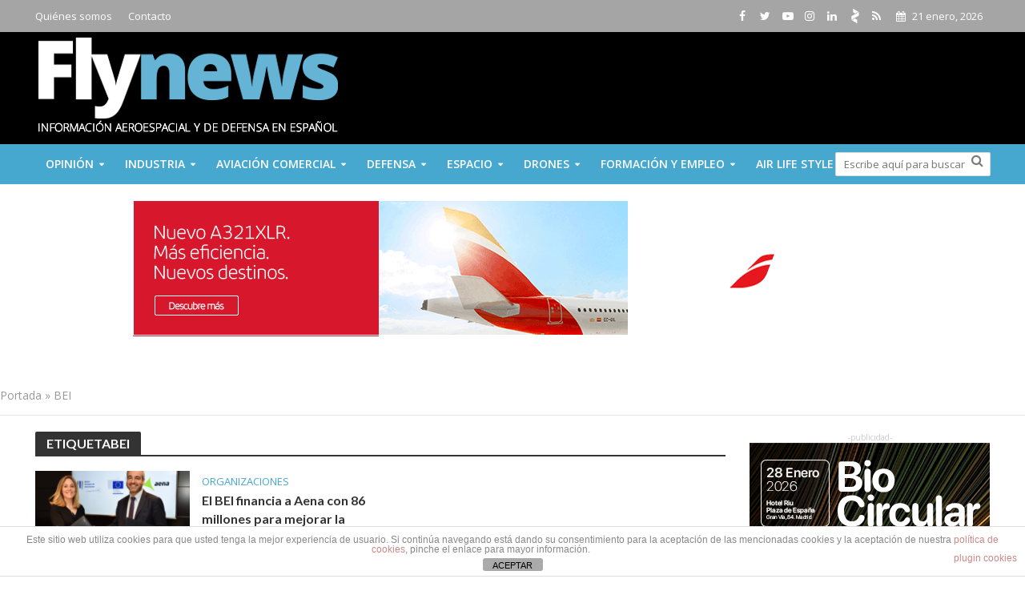

--- FILE ---
content_type: text/html; charset=UTF-8
request_url: https://fly-news.es/etiquetas/bei/
body_size: 47914
content:
<!DOCTYPE html>
<html lang="es">
<head>
<meta charset="UTF-8">
<meta name="viewport" content="width=device-width,initial-scale=1.0">
<link rel="pingback" href="https://fly-news.es/xmlrpc.php">
<link rel="profile" href="https://gmpg.org/xfn/11" />
<meta name='robots' content='index, follow, max-image-preview:large, max-snippet:-1, max-video-preview:-1' />
<!-- Etiqueta de Google (gtag.js) modo de consentimiento dataLayer añadido por Site Kit -->
<script type="text/javascript" id="google_gtagjs-js-consent-mode-data-layer">
/* <![CDATA[ */
window.dataLayer = window.dataLayer || [];function gtag(){dataLayer.push(arguments);}
gtag('consent', 'default', {"ad_personalization":"denied","ad_storage":"denied","ad_user_data":"denied","analytics_storage":"denied","functionality_storage":"denied","security_storage":"denied","personalization_storage":"denied","region":["AT","BE","BG","CH","CY","CZ","DE","DK","EE","ES","FI","FR","GB","GR","HR","HU","IE","IS","IT","LI","LT","LU","LV","MT","NL","NO","PL","PT","RO","SE","SI","SK"],"wait_for_update":500});
window._googlesitekitConsentCategoryMap = {"statistics":["analytics_storage"],"marketing":["ad_storage","ad_user_data","ad_personalization"],"functional":["functionality_storage","security_storage"],"preferences":["personalization_storage"]};
window._googlesitekitConsents = {"ad_personalization":"denied","ad_storage":"denied","ad_user_data":"denied","analytics_storage":"denied","functionality_storage":"denied","security_storage":"denied","personalization_storage":"denied","region":["AT","BE","BG","CH","CY","CZ","DE","DK","EE","ES","FI","FR","GB","GR","HR","HU","IE","IS","IT","LI","LT","LU","LV","MT","NL","NO","PL","PT","RO","SE","SI","SK"],"wait_for_update":500};
/* ]]> */
</script>
<!-- Fin de la etiqueta Google (gtag.js) modo de consentimiento dataLayer añadido por Site Kit -->

	<!-- This site is optimized with the Yoast SEO plugin v21.8 - https://yoast.com/wordpress/plugins/seo/ -->
	<title>BEI Archives - Fly News</title>
	<link rel="canonical" href="https://fly-news.es/etiquetas/bei/" />
	<meta property="og:locale" content="es_ES" />
	<meta property="og:type" content="article" />
	<meta property="og:title" content="BEI Archives - Fly News" />
	<meta property="og:url" content="https://fly-news.es/etiquetas/bei/" />
	<meta property="og:site_name" content="Fly News" />
	<meta name="twitter:card" content="summary_large_image" />
	<meta name="twitter:site" content="@flynewsmagazine" />
	<script type="application/ld+json" class="yoast-schema-graph">{"@context":"https://schema.org","@graph":[{"@type":"CollectionPage","@id":"https://fly-news.es/etiquetas/bei/","url":"https://fly-news.es/etiquetas/bei/","name":"BEI Archives - Fly News","isPartOf":{"@id":"https://fly-news.es/#website"},"primaryImageOfPage":{"@id":"https://fly-news.es/etiquetas/bei/#primaryimage"},"image":{"@id":"https://fly-news.es/etiquetas/bei/#primaryimage"},"thumbnailUrl":"https://fly-news.es/wp-content/uploads/Captura-de-pantalla-2019-04-16-a-las-14.29.50.png","breadcrumb":{"@id":"https://fly-news.es/etiquetas/bei/#breadcrumb"},"inLanguage":"es"},{"@type":"ImageObject","inLanguage":"es","@id":"https://fly-news.es/etiquetas/bei/#primaryimage","url":"https://fly-news.es/wp-content/uploads/Captura-de-pantalla-2019-04-16-a-las-14.29.50.png","contentUrl":"https://fly-news.es/wp-content/uploads/Captura-de-pantalla-2019-04-16-a-las-14.29.50.png","width":"684","height":"478"},{"@type":"BreadcrumbList","@id":"https://fly-news.es/etiquetas/bei/#breadcrumb","itemListElement":[{"@type":"ListItem","position":1,"name":"Portada","item":"https://fly-news.es/"},{"@type":"ListItem","position":2,"name":"BEI"}]},{"@type":"WebSite","@id":"https://fly-news.es/#website","url":"https://fly-news.es/","name":"Fly News","description":"","publisher":{"@id":"https://fly-news.es/#organization"},"potentialAction":[{"@type":"SearchAction","target":{"@type":"EntryPoint","urlTemplate":"https://fly-news.es/?s={search_term_string}"},"query-input":"required name=search_term_string"}],"inLanguage":"es"},{"@type":"Organization","@id":"https://fly-news.es/#organization","name":"Fly News","url":"https://fly-news.es/","logo":{"@type":"ImageObject","inLanguage":"es","@id":"https://fly-news.es/#/schema/logo/image/","url":"https://fly-news.es/wp-content/uploads/logo-flynews1.png","contentUrl":"https://fly-news.es/wp-content/uploads/logo-flynews1.png","width":382,"height":136,"caption":"Fly News"},"image":{"@id":"https://fly-news.es/#/schema/logo/image/"},"sameAs":["https://www.facebook.com/flynewsmagazine","https://twitter.com/flynewsmagazine"]}]}</script>
	<!-- / Yoast SEO plugin. -->


<link rel='dns-prefetch' href='//www.googletagmanager.com' />
<link rel='dns-prefetch' href='//fonts.googleapis.com' />
<link rel="alternate" type="application/rss+xml" title="Fly News &raquo; Feed" href="https://fly-news.es/feed/" />
<link rel="alternate" type="application/rss+xml" title="Fly News &raquo; Feed de los comentarios" href="https://fly-news.es/comments/feed/" />
<link rel="alternate" type="application/rss+xml" title="Fly News &raquo; Etiqueta BEI del feed" href="https://fly-news.es/etiquetas/bei/feed/" />
<style id='wp-img-auto-sizes-contain-inline-css' type='text/css'>
img:is([sizes=auto i],[sizes^="auto," i]){contain-intrinsic-size:3000px 1500px}
/*# sourceURL=wp-img-auto-sizes-contain-inline-css */
</style>
<link rel='stylesheet' id='breaking-nt-style-css' href='https://fly-news.es/wp-content/plugins/breaking-news-ticker/assets/css/ticker-style.css' type='text/css' media='all' />
<style id='wp-emoji-styles-inline-css' type='text/css'>

	img.wp-smiley, img.emoji {
		display: inline !important;
		border: none !important;
		box-shadow: none !important;
		height: 1em !important;
		width: 1em !important;
		margin: 0 0.07em !important;
		vertical-align: -0.1em !important;
		background: none !important;
		padding: 0 !important;
	}
/*# sourceURL=wp-emoji-styles-inline-css */
</style>
<style id='wp-block-library-inline-css' type='text/css'>
:root{--wp-block-synced-color:#7a00df;--wp-block-synced-color--rgb:122,0,223;--wp-bound-block-color:var(--wp-block-synced-color);--wp-editor-canvas-background:#ddd;--wp-admin-theme-color:#007cba;--wp-admin-theme-color--rgb:0,124,186;--wp-admin-theme-color-darker-10:#006ba1;--wp-admin-theme-color-darker-10--rgb:0,107,160.5;--wp-admin-theme-color-darker-20:#005a87;--wp-admin-theme-color-darker-20--rgb:0,90,135;--wp-admin-border-width-focus:2px}@media (min-resolution:192dpi){:root{--wp-admin-border-width-focus:1.5px}}.wp-element-button{cursor:pointer}:root .has-very-light-gray-background-color{background-color:#eee}:root .has-very-dark-gray-background-color{background-color:#313131}:root .has-very-light-gray-color{color:#eee}:root .has-very-dark-gray-color{color:#313131}:root .has-vivid-green-cyan-to-vivid-cyan-blue-gradient-background{background:linear-gradient(135deg,#00d084,#0693e3)}:root .has-purple-crush-gradient-background{background:linear-gradient(135deg,#34e2e4,#4721fb 50%,#ab1dfe)}:root .has-hazy-dawn-gradient-background{background:linear-gradient(135deg,#faaca8,#dad0ec)}:root .has-subdued-olive-gradient-background{background:linear-gradient(135deg,#fafae1,#67a671)}:root .has-atomic-cream-gradient-background{background:linear-gradient(135deg,#fdd79a,#004a59)}:root .has-nightshade-gradient-background{background:linear-gradient(135deg,#330968,#31cdcf)}:root .has-midnight-gradient-background{background:linear-gradient(135deg,#020381,#2874fc)}:root{--wp--preset--font-size--normal:16px;--wp--preset--font-size--huge:42px}.has-regular-font-size{font-size:1em}.has-larger-font-size{font-size:2.625em}.has-normal-font-size{font-size:var(--wp--preset--font-size--normal)}.has-huge-font-size{font-size:var(--wp--preset--font-size--huge)}.has-text-align-center{text-align:center}.has-text-align-left{text-align:left}.has-text-align-right{text-align:right}.has-fit-text{white-space:nowrap!important}#end-resizable-editor-section{display:none}.aligncenter{clear:both}.items-justified-left{justify-content:flex-start}.items-justified-center{justify-content:center}.items-justified-right{justify-content:flex-end}.items-justified-space-between{justify-content:space-between}.screen-reader-text{border:0;clip-path:inset(50%);height:1px;margin:-1px;overflow:hidden;padding:0;position:absolute;width:1px;word-wrap:normal!important}.screen-reader-text:focus{background-color:#ddd;clip-path:none;color:#444;display:block;font-size:1em;height:auto;left:5px;line-height:normal;padding:15px 23px 14px;text-decoration:none;top:5px;width:auto;z-index:100000}html :where(.has-border-color){border-style:solid}html :where([style*=border-top-color]){border-top-style:solid}html :where([style*=border-right-color]){border-right-style:solid}html :where([style*=border-bottom-color]){border-bottom-style:solid}html :where([style*=border-left-color]){border-left-style:solid}html :where([style*=border-width]){border-style:solid}html :where([style*=border-top-width]){border-top-style:solid}html :where([style*=border-right-width]){border-right-style:solid}html :where([style*=border-bottom-width]){border-bottom-style:solid}html :where([style*=border-left-width]){border-left-style:solid}html :where(img[class*=wp-image-]){height:auto;max-width:100%}:where(figure){margin:0 0 1em}html :where(.is-position-sticky){--wp-admin--admin-bar--position-offset:var(--wp-admin--admin-bar--height,0px)}@media screen and (max-width:600px){html :where(.is-position-sticky){--wp-admin--admin-bar--position-offset:0px}}

/*# sourceURL=wp-block-library-inline-css */
</style><style id='global-styles-inline-css' type='text/css'>
:root{--wp--preset--aspect-ratio--square: 1;--wp--preset--aspect-ratio--4-3: 4/3;--wp--preset--aspect-ratio--3-4: 3/4;--wp--preset--aspect-ratio--3-2: 3/2;--wp--preset--aspect-ratio--2-3: 2/3;--wp--preset--aspect-ratio--16-9: 16/9;--wp--preset--aspect-ratio--9-16: 9/16;--wp--preset--color--black: #000000;--wp--preset--color--cyan-bluish-gray: #abb8c3;--wp--preset--color--white: #ffffff;--wp--preset--color--pale-pink: #f78da7;--wp--preset--color--vivid-red: #cf2e2e;--wp--preset--color--luminous-vivid-orange: #ff6900;--wp--preset--color--luminous-vivid-amber: #fcb900;--wp--preset--color--light-green-cyan: #7bdcb5;--wp--preset--color--vivid-green-cyan: #00d084;--wp--preset--color--pale-cyan-blue: #8ed1fc;--wp--preset--color--vivid-cyan-blue: #0693e3;--wp--preset--color--vivid-purple: #9b51e0;--wp--preset--color--herald-acc: #46a7cf;--wp--preset--color--herald-meta: #999999;--wp--preset--color--herald-txt: #444444;--wp--preset--color--herald-bg: #ffffff;--wp--preset--color--herald-cat-13675: #e2007a;--wp--preset--color--herald-cat-13676: #86b35e;--wp--preset--color--herald-cat-13677: #f49133;--wp--preset--color--herald-cat-13678: #225580;--wp--preset--color--herald-cat-13679: #b1a495;--wp--preset--color--herald-cat-13680: #fede3b;--wp--preset--gradient--vivid-cyan-blue-to-vivid-purple: linear-gradient(135deg,rgb(6,147,227) 0%,rgb(155,81,224) 100%);--wp--preset--gradient--light-green-cyan-to-vivid-green-cyan: linear-gradient(135deg,rgb(122,220,180) 0%,rgb(0,208,130) 100%);--wp--preset--gradient--luminous-vivid-amber-to-luminous-vivid-orange: linear-gradient(135deg,rgb(252,185,0) 0%,rgb(255,105,0) 100%);--wp--preset--gradient--luminous-vivid-orange-to-vivid-red: linear-gradient(135deg,rgb(255,105,0) 0%,rgb(207,46,46) 100%);--wp--preset--gradient--very-light-gray-to-cyan-bluish-gray: linear-gradient(135deg,rgb(238,238,238) 0%,rgb(169,184,195) 100%);--wp--preset--gradient--cool-to-warm-spectrum: linear-gradient(135deg,rgb(74,234,220) 0%,rgb(151,120,209) 20%,rgb(207,42,186) 40%,rgb(238,44,130) 60%,rgb(251,105,98) 80%,rgb(254,248,76) 100%);--wp--preset--gradient--blush-light-purple: linear-gradient(135deg,rgb(255,206,236) 0%,rgb(152,150,240) 100%);--wp--preset--gradient--blush-bordeaux: linear-gradient(135deg,rgb(254,205,165) 0%,rgb(254,45,45) 50%,rgb(107,0,62) 100%);--wp--preset--gradient--luminous-dusk: linear-gradient(135deg,rgb(255,203,112) 0%,rgb(199,81,192) 50%,rgb(65,88,208) 100%);--wp--preset--gradient--pale-ocean: linear-gradient(135deg,rgb(255,245,203) 0%,rgb(182,227,212) 50%,rgb(51,167,181) 100%);--wp--preset--gradient--electric-grass: linear-gradient(135deg,rgb(202,248,128) 0%,rgb(113,206,126) 100%);--wp--preset--gradient--midnight: linear-gradient(135deg,rgb(2,3,129) 0%,rgb(40,116,252) 100%);--wp--preset--font-size--small: 12.8px;--wp--preset--font-size--medium: 20px;--wp--preset--font-size--large: 22.4px;--wp--preset--font-size--x-large: 42px;--wp--preset--font-size--normal: 16px;--wp--preset--font-size--huge: 28.8px;--wp--preset--spacing--20: 0.44rem;--wp--preset--spacing--30: 0.67rem;--wp--preset--spacing--40: 1rem;--wp--preset--spacing--50: 1.5rem;--wp--preset--spacing--60: 2.25rem;--wp--preset--spacing--70: 3.38rem;--wp--preset--spacing--80: 5.06rem;--wp--preset--shadow--natural: 6px 6px 9px rgba(0, 0, 0, 0.2);--wp--preset--shadow--deep: 12px 12px 50px rgba(0, 0, 0, 0.4);--wp--preset--shadow--sharp: 6px 6px 0px rgba(0, 0, 0, 0.2);--wp--preset--shadow--outlined: 6px 6px 0px -3px rgb(255, 255, 255), 6px 6px rgb(0, 0, 0);--wp--preset--shadow--crisp: 6px 6px 0px rgb(0, 0, 0);}:where(.is-layout-flex){gap: 0.5em;}:where(.is-layout-grid){gap: 0.5em;}body .is-layout-flex{display: flex;}.is-layout-flex{flex-wrap: wrap;align-items: center;}.is-layout-flex > :is(*, div){margin: 0;}body .is-layout-grid{display: grid;}.is-layout-grid > :is(*, div){margin: 0;}:where(.wp-block-columns.is-layout-flex){gap: 2em;}:where(.wp-block-columns.is-layout-grid){gap: 2em;}:where(.wp-block-post-template.is-layout-flex){gap: 1.25em;}:where(.wp-block-post-template.is-layout-grid){gap: 1.25em;}.has-black-color{color: var(--wp--preset--color--black) !important;}.has-cyan-bluish-gray-color{color: var(--wp--preset--color--cyan-bluish-gray) !important;}.has-white-color{color: var(--wp--preset--color--white) !important;}.has-pale-pink-color{color: var(--wp--preset--color--pale-pink) !important;}.has-vivid-red-color{color: var(--wp--preset--color--vivid-red) !important;}.has-luminous-vivid-orange-color{color: var(--wp--preset--color--luminous-vivid-orange) !important;}.has-luminous-vivid-amber-color{color: var(--wp--preset--color--luminous-vivid-amber) !important;}.has-light-green-cyan-color{color: var(--wp--preset--color--light-green-cyan) !important;}.has-vivid-green-cyan-color{color: var(--wp--preset--color--vivid-green-cyan) !important;}.has-pale-cyan-blue-color{color: var(--wp--preset--color--pale-cyan-blue) !important;}.has-vivid-cyan-blue-color{color: var(--wp--preset--color--vivid-cyan-blue) !important;}.has-vivid-purple-color{color: var(--wp--preset--color--vivid-purple) !important;}.has-black-background-color{background-color: var(--wp--preset--color--black) !important;}.has-cyan-bluish-gray-background-color{background-color: var(--wp--preset--color--cyan-bluish-gray) !important;}.has-white-background-color{background-color: var(--wp--preset--color--white) !important;}.has-pale-pink-background-color{background-color: var(--wp--preset--color--pale-pink) !important;}.has-vivid-red-background-color{background-color: var(--wp--preset--color--vivid-red) !important;}.has-luminous-vivid-orange-background-color{background-color: var(--wp--preset--color--luminous-vivid-orange) !important;}.has-luminous-vivid-amber-background-color{background-color: var(--wp--preset--color--luminous-vivid-amber) !important;}.has-light-green-cyan-background-color{background-color: var(--wp--preset--color--light-green-cyan) !important;}.has-vivid-green-cyan-background-color{background-color: var(--wp--preset--color--vivid-green-cyan) !important;}.has-pale-cyan-blue-background-color{background-color: var(--wp--preset--color--pale-cyan-blue) !important;}.has-vivid-cyan-blue-background-color{background-color: var(--wp--preset--color--vivid-cyan-blue) !important;}.has-vivid-purple-background-color{background-color: var(--wp--preset--color--vivid-purple) !important;}.has-black-border-color{border-color: var(--wp--preset--color--black) !important;}.has-cyan-bluish-gray-border-color{border-color: var(--wp--preset--color--cyan-bluish-gray) !important;}.has-white-border-color{border-color: var(--wp--preset--color--white) !important;}.has-pale-pink-border-color{border-color: var(--wp--preset--color--pale-pink) !important;}.has-vivid-red-border-color{border-color: var(--wp--preset--color--vivid-red) !important;}.has-luminous-vivid-orange-border-color{border-color: var(--wp--preset--color--luminous-vivid-orange) !important;}.has-luminous-vivid-amber-border-color{border-color: var(--wp--preset--color--luminous-vivid-amber) !important;}.has-light-green-cyan-border-color{border-color: var(--wp--preset--color--light-green-cyan) !important;}.has-vivid-green-cyan-border-color{border-color: var(--wp--preset--color--vivid-green-cyan) !important;}.has-pale-cyan-blue-border-color{border-color: var(--wp--preset--color--pale-cyan-blue) !important;}.has-vivid-cyan-blue-border-color{border-color: var(--wp--preset--color--vivid-cyan-blue) !important;}.has-vivid-purple-border-color{border-color: var(--wp--preset--color--vivid-purple) !important;}.has-vivid-cyan-blue-to-vivid-purple-gradient-background{background: var(--wp--preset--gradient--vivid-cyan-blue-to-vivid-purple) !important;}.has-light-green-cyan-to-vivid-green-cyan-gradient-background{background: var(--wp--preset--gradient--light-green-cyan-to-vivid-green-cyan) !important;}.has-luminous-vivid-amber-to-luminous-vivid-orange-gradient-background{background: var(--wp--preset--gradient--luminous-vivid-amber-to-luminous-vivid-orange) !important;}.has-luminous-vivid-orange-to-vivid-red-gradient-background{background: var(--wp--preset--gradient--luminous-vivid-orange-to-vivid-red) !important;}.has-very-light-gray-to-cyan-bluish-gray-gradient-background{background: var(--wp--preset--gradient--very-light-gray-to-cyan-bluish-gray) !important;}.has-cool-to-warm-spectrum-gradient-background{background: var(--wp--preset--gradient--cool-to-warm-spectrum) !important;}.has-blush-light-purple-gradient-background{background: var(--wp--preset--gradient--blush-light-purple) !important;}.has-blush-bordeaux-gradient-background{background: var(--wp--preset--gradient--blush-bordeaux) !important;}.has-luminous-dusk-gradient-background{background: var(--wp--preset--gradient--luminous-dusk) !important;}.has-pale-ocean-gradient-background{background: var(--wp--preset--gradient--pale-ocean) !important;}.has-electric-grass-gradient-background{background: var(--wp--preset--gradient--electric-grass) !important;}.has-midnight-gradient-background{background: var(--wp--preset--gradient--midnight) !important;}.has-small-font-size{font-size: var(--wp--preset--font-size--small) !important;}.has-medium-font-size{font-size: var(--wp--preset--font-size--medium) !important;}.has-large-font-size{font-size: var(--wp--preset--font-size--large) !important;}.has-x-large-font-size{font-size: var(--wp--preset--font-size--x-large) !important;}
/*# sourceURL=global-styles-inline-css */
</style>

<style id='classic-theme-styles-inline-css' type='text/css'>
/*! This file is auto-generated */
.wp-block-button__link{color:#fff;background-color:#32373c;border-radius:9999px;box-shadow:none;text-decoration:none;padding:calc(.667em + 2px) calc(1.333em + 2px);font-size:1.125em}.wp-block-file__button{background:#32373c;color:#fff;text-decoration:none}
/*# sourceURL=/wp-includes/css/classic-themes.min.css */
</style>
<link rel='stylesheet' id='titan-adminbar-styles-css' href='https://fly-news.es/wp-content/plugins/anti-spam/assets/css/admin-bar.css' type='text/css' media='all' />
<link rel='stylesheet' id='front-estilos-css' href='https://fly-news.es/wp-content/plugins/asesor-cookies-para-la-ley-en-espana/html/front/estilos.css' type='text/css' media='all' />
<link rel='stylesheet' id='contact-form-7-css' href='https://fly-news.es/wp-content/plugins/contact-form-7/includes/css/styles.css' type='text/css' media='all' />
<link rel='stylesheet' id='mks_shortcodes_simple_line_icons-css' href='https://fly-news.es/wp-content/plugins/meks-flexible-shortcodes/css/simple-line/simple-line-icons.css' type='text/css' media='screen' />
<link rel='stylesheet' id='mks_shortcodes_css-css' href='https://fly-news.es/wp-content/plugins/meks-flexible-shortcodes/css/style.css' type='text/css' media='screen' />
<link rel='stylesheet' id='herald-fonts-css' href='https://fonts.googleapis.com/css?family=Open+Sans%3A400%2C600%7CLato%3A400%2C700&#038;subset=latin' type='text/css' media='all' />
<link rel='stylesheet' id='herald-main-css' href='https://fly-news.es/wp-content/themes/herald/assets/css/min.css' type='text/css' media='all' />
<style id='herald-main-inline-css' type='text/css'>
h1, .h1, .herald-no-sid .herald-posts .h2{ font-size: 4.0rem; }h2, .h2, .herald-no-sid .herald-posts .h3{ font-size: 3.3rem; }h3, .h3, .herald-no-sid .herald-posts .h4 { font-size: 2.8rem; }h4, .h4, .herald-no-sid .herald-posts .h5 { font-size: 2.3rem; }h5, .h5, .herald-no-sid .herald-posts .h6 { font-size: 1.9rem; }h6, .h6, .herald-no-sid .herald-posts .h7 { font-size: 1.6rem; }.h7 {font-size: 1.4rem;}.herald-entry-content, .herald-sidebar{font-size: 1.6rem;}.entry-content .entry-headline{font-size: 1.9rem;}body{font-size: 1.6rem;}.widget{font-size: 1.5rem;}.herald-menu{font-size: 1.4rem;}.herald-mod-title .herald-mod-h, .herald-sidebar .widget-title{font-size: 1.6rem;}.entry-meta .meta-item, .entry-meta a, .entry-meta span{font-size: 1.4rem;}.entry-meta.meta-small .meta-item, .entry-meta.meta-small a, .entry-meta.meta-small span{font-size: 1.3rem;}.herald-site-header .header-top,.header-top .herald-in-popup,.header-top .herald-menu ul {background: #a5a5a5;color: #ffffff;}.header-top a {color: #ffffff;}.header-top a:hover,.header-top .herald-menu li:hover > a{color: #000000;}.header-top .herald-menu-popup:hover > span,.header-top .herald-menu-popup-search span:hover,.header-top .herald-menu-popup-search.herald-search-active{color: #000000;}#wp-calendar tbody td a{background: #46a7cf;color:#FFF;}.header-top .herald-login #loginform label,.header-top .herald-login p,.header-top a.btn-logout {color: #000000;}.header-top .herald-login #loginform input {color: #a5a5a5;}.header-top .herald-login .herald-registration-link:after {background: rgba(0,0,0,0.25);}.header-top .herald-login #loginform input[type=submit],.header-top .herald-in-popup .btn-logout {background-color: #000000;color: #a5a5a5;}.header-top a.btn-logout:hover{color: #a5a5a5;}.header-middle{background-color: #000000;color: #707070;}.header-middle a{color: #707070;}.header-middle.herald-header-wraper,.header-middle .col-lg-12{height: 140px;}.header-middle .site-title img{max-height: 140px;}.header-middle .sub-menu{background-color: #707070;}.header-middle .sub-menu a,.header-middle .herald-search-submit:hover,.header-middle li.herald-mega-menu .col-lg-3 a:hover,.header-middle li.herald-mega-menu .col-lg-3 a:hover:after{color: #111111;}.header-middle .herald-menu li:hover > a,.header-middle .herald-menu-popup-search:hover > span,.header-middle .herald-cart-icon:hover > a{color: #111111;background-color: #707070;}.header-middle .current-menu-parent a,.header-middle .current-menu-ancestor a,.header-middle .current_page_item > a,.header-middle .current-menu-item > a{background-color: rgba(112,112,112,0.2); }.header-middle .sub-menu > li > a,.header-middle .herald-search-submit,.header-middle li.herald-mega-menu .col-lg-3 a{color: rgba(17,17,17,0.7); }.header-middle .sub-menu > li:hover > a{color: #111111; }.header-middle .herald-in-popup{background-color: #707070;}.header-middle .herald-menu-popup a{color: #111111;}.header-middle .herald-in-popup{background-color: #707070;}.header-middle .herald-search-input{color: #111111;}.header-middle .herald-menu-popup a{color: #111111;}.header-middle .herald-menu-popup > span,.header-middle .herald-search-active > span{color: #707070;}.header-middle .herald-menu-popup:hover > span,.header-middle .herald-search-active > span{background-color: #707070;color: #111111;}.header-middle .herald-login #loginform label,.header-middle .herald-login #loginform input,.header-middle .herald-login p,.header-middle a.btn-logout,.header-middle .herald-login .herald-registration-link:hover,.header-middle .herald-login .herald-lost-password-link:hover {color: #111111;}.header-middle .herald-login .herald-registration-link:after {background: rgba(17,17,17,0.15);}.header-middle .herald-login a,.header-middle .herald-username a {color: #111111;}.header-middle .herald-login a:hover,.header-middle .herald-login .herald-registration-link,.header-middle .herald-login .herald-lost-password-link {color: #000000;}.header-middle .herald-login #loginform input[type=submit],.header-middle .herald-in-popup .btn-logout {background-color: #000000;color: #707070;}.header-middle a.btn-logout:hover{color: #707070;}.header-bottom{background: #46a7cf;color: #ffffff;}.header-bottom a,.header-bottom .herald-site-header .herald-search-submit{color: #ffffff;}.header-bottom a:hover{color: #424242;}.header-bottom a:hover,.header-bottom .herald-menu li:hover > a,.header-bottom li.herald-mega-menu .col-lg-3 a:hover:after{color: #424242;}.header-bottom .herald-menu li:hover > a,.header-bottom .herald-menu-popup-search:hover > span,.header-bottom .herald-cart-icon:hover > a {color: #424242;background-color: #ffffff;}.header-bottom .current-menu-parent a,.header-bottom .current-menu-ancestor a,.header-bottom .current_page_item > a,.header-bottom .current-menu-item > a {background-color: rgba(255,255,255,0.2); }.header-bottom .sub-menu{background-color: #ffffff;}.header-bottom .herald-menu li.herald-mega-menu .col-lg-3 a,.header-bottom .sub-menu > li > a,.header-bottom .herald-search-submit{color: rgba(66,66,66,0.7); }.header-bottom .herald-menu li.herald-mega-menu .col-lg-3 a:hover,.header-bottom .sub-menu > li:hover > a{color: #424242; }.header-bottom .sub-menu > li > a,.header-bottom .herald-search-submit{color: rgba(66,66,66,0.7); }.header-bottom .sub-menu > li:hover > a{color: #424242; }.header-bottom .herald-in-popup {background-color: #ffffff;}.header-bottom .herald-menu-popup a {color: #424242;}.header-bottom .herald-in-popup,.header-bottom .herald-search-input {background-color: #ffffff;}.header-bottom .herald-menu-popup a,.header-bottom .herald-search-input{color: #424242;}.header-bottom .herald-menu-popup > span,.header-bottom .herald-search-active > span{color: #ffffff;}.header-bottom .herald-menu-popup:hover > span,.header-bottom .herald-search-active > span{background-color: #ffffff;color: #424242;}.header-bottom .herald-login #loginform label,.header-bottom .herald-login #loginform input,.header-bottom .herald-login p,.header-bottom a.btn-logout,.header-bottom .herald-login .herald-registration-link:hover,.header-bottom .herald-login .herald-lost-password-link:hover,.herald-responsive-header .herald-login #loginform label,.herald-responsive-header .herald-login #loginform input,.herald-responsive-header .herald-login p,.herald-responsive-header a.btn-logout,.herald-responsive-header .herald-login .herald-registration-link:hover,.herald-responsive-header .herald-login .herald-lost-password-link:hover {color: #424242;}.header-bottom .herald-login .herald-registration-link:after,.herald-responsive-header .herald-login .herald-registration-link:after {background: rgba(66,66,66,0.15);}.header-bottom .herald-login a,.herald-responsive-header .herald-login a {color: #424242;}.header-bottom .herald-login a:hover,.header-bottom .herald-login .herald-registration-link,.header-bottom .herald-login .herald-lost-password-link,.herald-responsive-header .herald-login a:hover,.herald-responsive-header .herald-login .herald-registration-link,.herald-responsive-header .herald-login .herald-lost-password-link {color: #46a7cf;}.header-bottom .herald-login #loginform input[type=submit],.herald-responsive-header .herald-login #loginform input[type=submit],.header-bottom .herald-in-popup .btn-logout,.herald-responsive-header .herald-in-popup .btn-logout {background-color: #46a7cf;color: #ffffff;}.header-bottom a.btn-logout:hover,.herald-responsive-header a.btn-logout:hover {color: #ffffff;}.herald-header-sticky{background: #46a7cf;color: #ffffff;}.herald-header-sticky a{color: #ffffff;}.herald-header-sticky .herald-menu li:hover > a{color: #444444;background-color: #ffffff;}.herald-header-sticky .sub-menu{background-color: #ffffff;}.herald-header-sticky .sub-menu a{color: #444444;}.herald-header-sticky .sub-menu > li:hover > a{color: #46a7cf;}.herald-header-sticky .herald-in-popup,.herald-header-sticky .herald-search-input {background-color: #ffffff;}.herald-header-sticky .herald-menu-popup a{color: #444444;}.herald-header-sticky .herald-menu-popup > span,.herald-header-sticky .herald-search-active > span{color: #ffffff;}.herald-header-sticky .herald-menu-popup:hover > span,.herald-header-sticky .herald-search-active > span{background-color: #ffffff;color: #444444;}.herald-header-sticky .herald-search-input,.herald-header-sticky .herald-search-submit{color: #444444;}.herald-header-sticky .herald-menu li:hover > a,.herald-header-sticky .herald-menu-popup-search:hover > span,.herald-header-sticky .herald-cart-icon:hover a {color: #444444;background-color: #ffffff;}.herald-header-sticky .herald-login #loginform label,.herald-header-sticky .herald-login #loginform input,.herald-header-sticky .herald-login p,.herald-header-sticky a.btn-logout,.herald-header-sticky .herald-login .herald-registration-link:hover,.herald-header-sticky .herald-login .herald-lost-password-link:hover {color: #444444;}.herald-header-sticky .herald-login .herald-registration-link:after {background: rgba(68,68,68,0.15);}.herald-header-sticky .herald-login a {color: #444444;}.herald-header-sticky .herald-login a:hover,.herald-header-sticky .herald-login .herald-registration-link,.herald-header-sticky .herald-login .herald-lost-password-link {color: #46a7cf;}.herald-header-sticky .herald-login #loginform input[type=submit],.herald-header-sticky .herald-in-popup .btn-logout {background-color: #46a7cf;color: #ffffff;}.herald-header-sticky a.btn-logout:hover{color: #ffffff;}.header-trending{background: #eeeeee;color: #666666;}.header-trending a{color: #666666;}.header-trending a:hover{color: #111111;}body { background-color: #ffffff;color: #444444;font-family: 'Open Sans';font-weight: 400;}.herald-site-content{background-color:#ffffff;}h1, h2, h3, h4, h5, h6,.h1, .h2, .h3, .h4, .h5, .h6, .h7,.wp-block-cover .wp-block-cover-image-text, .wp-block-cover .wp-block-cover-text, .wp-block-cover h2, .wp-block-cover-image .wp-block-cover-image-text, .wp-block-cover-image .wp-block-cover-text, .wp-block-cover-image h2{font-family: 'Lato';font-weight: 700;}.header-middle .herald-menu,.header-bottom .herald-menu,.herald-header-sticky .herald-menu,.herald-mobile-nav{font-family: 'Open Sans';font-weight: 600;}.herald-menu li.herald-mega-menu .herald-ovrld .meta-category a{font-family: 'Open Sans';font-weight: 400;}.herald-entry-content blockquote p{color: #46a7cf;}pre {background: rgba(68,68,68,0.06);border: 1px solid rgba(68,68,68,0.2);}thead {background: rgba(68,68,68,0.06);}a,.entry-title a:hover,.herald-menu .sub-menu li .meta-category a{color: #46a7cf;}.entry-meta-wrapper .entry-meta span:before,.entry-meta-wrapper .entry-meta a:before,.entry-meta-wrapper .entry-meta .meta-item:before,.entry-meta-wrapper .entry-meta div,li.herald-mega-menu .sub-menu .entry-title a,.entry-meta-wrapper .herald-author-twitter{color: #444444;}.herald-mod-title h1,.herald-mod-title h2,.herald-mod-title h4{color: #ffffff;}.herald-mod-head:after,.herald-mod-title .herald-color,.widget-title:after,.widget-title span{color: #ffffff;background-color: #333333;}.herald-mod-title .herald-color a{color: #ffffff;}.herald-ovrld .meta-category a,.herald-fa-wrapper .meta-category a{background-color: #46a7cf;}.meta-tags a,.widget_tag_cloud a,.herald-share-meta:after,.wp-block-tag-cloud a{background: rgba(51,51,51,0.1);}h1, h2, h3, h4, h5, h6,.entry-title a {color: #333333;}.herald-pagination .page-numbers,.herald-mod-subnav a,.herald-mod-actions a,.herald-slider-controls div,.meta-tags a,.widget.widget_tag_cloud a,.herald-sidebar .mks_autor_link_wrap a,.herald-sidebar .meks-instagram-follow-link a,.mks_themeforest_widget .mks_read_more a,.herald-read-more,.wp-block-tag-cloud a{color: #444444;}.widget.widget_tag_cloud a:hover,.entry-content .meta-tags a:hover,.wp-block-tag-cloud a:hover{background-color: #46a7cf;color: #FFF;}.herald-pagination .prev.page-numbers,.herald-pagination .next.page-numbers,.herald-pagination .prev.page-numbers:hover,.herald-pagination .next.page-numbers:hover,.herald-pagination .page-numbers.current,.herald-pagination .page-numbers.current:hover,.herald-next a,.herald-pagination .herald-next a:hover,.herald-prev a,.herald-pagination .herald-prev a:hover,.herald-load-more a,.herald-load-more a:hover,.entry-content .herald-search-submit,.herald-mod-desc .herald-search-submit,.wpcf7-submit,body div.wpforms-container-full .wpforms-form input[type=submit], body div.wpforms-container-full .wpforms-form button[type=submit], body div.wpforms-container-full .wpforms-form .wpforms-page-button {background-color:#46a7cf;color: #FFF;}.herald-pagination .page-numbers:hover{background-color: rgba(68,68,68,0.1);}.widget a,.recentcomments a,.widget a:hover,.herald-sticky-next a:hover,.herald-sticky-prev a:hover,.herald-mod-subnav a:hover,.herald-mod-actions a:hover,.herald-slider-controls div:hover,.meta-tags a:hover,.widget_tag_cloud a:hover,.mks_autor_link_wrap a:hover,.meks-instagram-follow-link a:hover,.mks_themeforest_widget .mks_read_more a:hover,.herald-read-more:hover,.widget .entry-title a:hover,li.herald-mega-menu .sub-menu .entry-title a:hover,.entry-meta-wrapper .meta-item:hover a,.entry-meta-wrapper .meta-item:hover a:before,.entry-meta-wrapper .herald-share:hover > span,.entry-meta-wrapper .herald-author-name:hover,.entry-meta-wrapper .herald-author-twitter:hover,.entry-meta-wrapper .herald-author-twitter:hover:before{color:#46a7cf;}.widget ul li a,.widget .entry-title a,.herald-author-name,.entry-meta-wrapper .meta-item,.entry-meta-wrapper .meta-item span,.entry-meta-wrapper .meta-item a,.herald-mod-actions a{color: #444444;}.widget li:before{background: rgba(68,68,68,0.3);}.widget_categories .count{background: #46a7cf;color: #FFF;}input[type="submit"],button[type="submit"],body div.wpforms-container-full .wpforms-form input[type=submit]:hover, body div.wpforms-container-full .wpforms-form button[type=submit]:hover, body div.wpforms-container-full .wpforms-form .wpforms-page-button:hover,.spinner > div{background-color: #46a7cf;}.herald-mod-actions a:hover,.comment-body .edit-link a,.herald-breadcrumbs a:hover{color:#46a7cf;}.herald-header-wraper .herald-soc-nav a:hover,.meta-tags span,li.herald-mega-menu .herald-ovrld .entry-title a,li.herald-mega-menu .herald-ovrld .entry-title a:hover,.herald-ovrld .entry-meta .herald-reviews i:before{color: #FFF;}.entry-meta .meta-item, .entry-meta span, .entry-meta a,.meta-category span,.post-date,.recentcomments,.rss-date,.comment-metadata a,.entry-meta a:hover,.herald-menu li.herald-mega-menu .col-lg-3 a:after,.herald-breadcrumbs,.herald-breadcrumbs a,.entry-meta .herald-reviews i:before{color: #999999;}.herald-lay-a .herald-lay-over{background: #ffffff;}.herald-pagination a:hover,input[type="submit"]:hover,button[type="submit"]:hover,.entry-content .herald-search-submit:hover,.wpcf7-submit:hover,.herald-fa-wrapper .meta-category a:hover,.herald-ovrld .meta-category a:hover,.herald-mod-desc .herald-search-submit:hover,.herald-single-sticky .herald-share .meks_ess a:hover,body div.wpforms-container-full .wpforms-form input[type=submit]:hover, body div.wpforms-container-full .wpforms-form button[type=submit]:hover, body div.wpforms-container-full .wpforms-form .wpforms-page-button:hover{cursor: pointer;text-decoration: none;background-image: -moz-linear-gradient(left,rgba(0,0,0,0.1) 0%,rgba(0,0,0,0.1) 100%);background-image: -webkit-gradient(linear,left top,right top,color-stop(0%,rgba(0,0,0,0.1)),color-stop(100%,rgba(0,0,0,0.1)));background-image: -webkit-linear-gradient(left,rgba(0,0,0,0.1) 0%,rgba(0,0,0,0.1) 100%);background-image: -o-linear-gradient(left,rgba(0,0,0,0.1) 0%,rgba(0,0,0,0.1) 100%);background-image: -ms-linear-gradient(left,rgba(0,0,0,0.1) 0%,rgba(0,0,0,0.1) 100%);background-image: linear-gradient(to right,rgba(0,0,0,0.1) 0%,rgba(0,0,0,0.1) 100%);}.herald-sticky-next a,.herald-sticky-prev a{color: #444444;}.herald-sticky-prev a:before,.herald-sticky-next a:before,.herald-comment-action,.meta-tags span,.herald-entry-content .herald-link-pages a{background: #444444;}.herald-sticky-prev a:hover:before,.herald-sticky-next a:hover:before,.herald-comment-action:hover,div.mejs-controls .mejs-time-rail .mejs-time-current,.herald-entry-content .herald-link-pages a:hover{background: #46a7cf;} .herald-site-footer{background: #222222;color: #dddddd;}.herald-site-footer .widget-title span{color: #dddddd;background: transparent;}.herald-site-footer .widget-title:before{background:#dddddd;}.herald-site-footer .widget-title:after,.herald-site-footer .widget_tag_cloud a{background: rgba(221,221,221,0.1);}.herald-site-footer .widget li:before{background: rgba(221,221,221,0.3);}.herald-site-footer a,.herald-site-footer .widget a:hover,.herald-site-footer .widget .meta-category a,.herald-site-footer .herald-slider-controls .owl-prev:hover,.herald-site-footer .herald-slider-controls .owl-next:hover,.herald-site-footer .herald-slider-controls .herald-mod-actions:hover{color: #0288d1;}.herald-site-footer .widget a,.herald-site-footer .mks_author_widget h3{color: #dddddd;}.herald-site-footer .entry-meta .meta-item, .herald-site-footer .entry-meta span, .herald-site-footer .entry-meta a, .herald-site-footer .meta-category span, .herald-site-footer .post-date, .herald-site-footer .recentcomments, .herald-site-footer .rss-date, .herald-site-footer .comment-metadata a{color: #aaaaaa;}.herald-site-footer .mks_author_widget .mks_autor_link_wrap a, .herald-site-footer.mks_read_more a, .herald-site-footer .herald-read-more,.herald-site-footer .herald-slider-controls .owl-prev, .herald-site-footer .herald-slider-controls .owl-next, .herald-site-footer .herald-mod-wrap .herald-mod-actions a{border-color: rgba(221,221,221,0.2);}.herald-site-footer .mks_author_widget .mks_autor_link_wrap a:hover, .herald-site-footer.mks_read_more a:hover, .herald-site-footer .herald-read-more:hover,.herald-site-footer .herald-slider-controls .owl-prev:hover, .herald-site-footer .herald-slider-controls .owl-next:hover, .herald-site-footer .herald-mod-wrap .herald-mod-actions a:hover{border-color: rgba(2,136,209,0.5);}.herald-site-footer .widget_search .herald-search-input{color: #222222;}.herald-site-footer .widget_tag_cloud a:hover{background:#0288d1;color:#FFF;}.footer-bottom a{color:#dddddd;}.footer-bottom a:hover,.footer-bottom .herald-copyright a{color:#0288d1;}.footer-bottom .herald-menu li:hover > a{color: #0288d1;}.footer-bottom .sub-menu{background-color: rgba(0,0,0,0.5);} .herald-pagination{border-top: 1px solid rgba(51,51,51,0.1);}.entry-content a:hover,.comment-respond a:hover,.comment-reply-link:hover{border-bottom: 2px solid #46a7cf;}.footer-bottom .herald-copyright a:hover{border-bottom: 2px solid #0288d1;}.herald-slider-controls .owl-prev,.herald-slider-controls .owl-next,.herald-mod-wrap .herald-mod-actions a{border: 1px solid rgba(68,68,68,0.2);}.herald-slider-controls .owl-prev:hover,.herald-slider-controls .owl-next:hover,.herald-mod-wrap .herald-mod-actions a:hover,.herald-author .herald-socials-actions .herald-mod-actions a:hover {border-color: rgba(70,167,207,0.5);}#wp-calendar thead th,#wp-calendar tbody td,#wp-calendar tbody td:last-child{border: 1px solid rgba(68,68,68,0.1);}.herald-link-pages{border-bottom: 1px solid rgba(68,68,68,0.1);}.herald-lay-h:after,.herald-site-content .herald-related .herald-lay-h:after,.herald-lay-e:after,.herald-site-content .herald-related .herald-lay-e:after,.herald-lay-j:after,.herald-site-content .herald-related .herald-lay-j:after,.herald-lay-l:after,.herald-site-content .herald-related .herald-lay-l:after {background-color: rgba(68,68,68,0.1);}.wp-block-button__link,.wp-block-search__button{background: #46a7cf;}.wp-block-search__button{color: #ffffff;}input[type="text"],input[type="search"],input[type="email"], input[type="url"], input[type="tel"], input[type="number"], input[type="date"], input[type="password"], select, textarea,.herald-single-sticky,td,th,table,.mks_author_widget .mks_autor_link_wrap a,.widget .meks-instagram-follow-link a,.mks_read_more a,.herald-read-more{border-color: rgba(68,68,68,0.2);}.entry-content .herald-search-input,.herald-fake-button,input[type="text"]:focus, input[type="email"]:focus, input[type="url"]:focus, input[type="tel"]:focus, input[type="number"]:focus, input[type="date"]:focus, input[type="password"]:focus, textarea:focus{border-color: rgba(68,68,68,0.3);}.mks_author_widget .mks_autor_link_wrap a:hover,.widget .meks-instagram-follow-link a:hover,.mks_read_more a:hover,.herald-read-more:hover{border-color: rgba(70,167,207,0.5);}.comment-form,.herald-gray-area,.entry-content .herald-search-form,.herald-mod-desc .herald-search-form{background-color: rgba(68,68,68,0.06);border: 1px solid rgba(68,68,68,0.15);}.herald-boxed .herald-breadcrumbs{background-color: rgba(68,68,68,0.06);}.herald-breadcrumbs{border-color: rgba(68,68,68,0.15);}.single .herald-entry-content .herald-da,.archive .herald-posts .herald-da{border-top: 1px solid rgba(68,68,68,0.15);}.archive .herald-posts .herald-da{border-bottom: 1px solid rgba(68,68,68,0.15);}li.comment .comment-body:after{background-color: rgba(68,68,68,0.06);}.herald-pf-invert .entry-title a:hover .herald-format-icon{background: #46a7cf;}.herald-responsive-header,.herald-mobile-nav,.herald-responsive-header .herald-menu-popup-search .fa{color: #ffffff;background: #46a7cf;}.herald-responsive-header a{color: #ffffff;}.herald-mobile-nav li a{color: #ffffff;}.herald-mobile-nav li a,.herald-mobile-nav .herald-mega-menu.herald-mega-menu-classic>.sub-menu>li>a{border-bottom: 1px solid rgba(255,255,255,0.15);}.herald-mobile-nav{border-right: 1px solid rgba(255,255,255,0.15);}.herald-mobile-nav li a:hover{color: #fff;background-color: #424242;}.herald-menu-toggler{color: #707070;border-color: rgba(255,255,255,0.15);}.herald-goto-top{color: #ffffff;background-color: #333333;}.herald-goto-top:hover{background-color: #46a7cf;}.herald-responsive-header .herald-menu-popup > span,.herald-responsive-header .herald-search-active > span{color: #ffffff;}.herald-responsive-header .herald-menu-popup-search .herald-in-popup{background: #ffffff;}.herald-responsive-header .herald-search-input,.herald-responsive-header .herald-menu-popup-search .herald-search-submit{color: #444444;}a.herald-cat-13675 , .widget a.herald-cat-13675{ color: #e2007a;}.herald-mod-head.herald-cat-13675:after{ background:#e2007a; }.herald-mod-head.herald-cat-13675 .herald-color { background:#e2007a; }.herald-ovrld .meta-category a.herald-cat-13675{ background-color: #e2007a; color: #FFF;}.widget_categories .cat-item-13675 .count { background-color: #e2007a;}.herald-fa-colored .herald-cat-13675 .fa-post-thumbnail:before { background-color: #e2007a;}.herald-fa-wrapper .meta-category .herald-cat-13675 { background-color: #e2007a;}.widget_categories .cat-item-13675 a:hover { color: #e2007a;}.herald-site-footer .widget a.herald-cat-13675 { color: #e2007a;}li.herald-mega-menu .sub-menu a.herald-cat-13675 { color: #e2007a;}a.herald-cat-13676 , .widget a.herald-cat-13676{ color: #86b35e;}.herald-mod-head.herald-cat-13676:after{ background:#86b35e; }.herald-mod-head.herald-cat-13676 .herald-color { background:#86b35e; }.herald-ovrld .meta-category a.herald-cat-13676{ background-color: #86b35e; color: #FFF;}.widget_categories .cat-item-13676 .count { background-color: #86b35e;}.herald-fa-colored .herald-cat-13676 .fa-post-thumbnail:before { background-color: #86b35e;}.herald-fa-wrapper .meta-category .herald-cat-13676 { background-color: #86b35e;}.widget_categories .cat-item-13676 a:hover { color: #86b35e;}.herald-site-footer .widget a.herald-cat-13676 { color: #86b35e;}li.herald-mega-menu .sub-menu a.herald-cat-13676 { color: #86b35e;}a.herald-cat-13677 , .widget a.herald-cat-13677{ color: #f49133;}.herald-mod-head.herald-cat-13677:after{ background:#f49133; }.herald-mod-head.herald-cat-13677 .herald-color { background:#f49133; }.herald-ovrld .meta-category a.herald-cat-13677{ background-color: #f49133; color: #FFF;}.widget_categories .cat-item-13677 .count { background-color: #f49133;}.herald-fa-colored .herald-cat-13677 .fa-post-thumbnail:before { background-color: #f49133;}.herald-fa-wrapper .meta-category .herald-cat-13677 { background-color: #f49133;}.widget_categories .cat-item-13677 a:hover { color: #f49133;}.herald-site-footer .widget a.herald-cat-13677 { color: #f49133;}li.herald-mega-menu .sub-menu a.herald-cat-13677 { color: #f49133;}a.herald-cat-13678 , .widget a.herald-cat-13678{ color: #225580;}.herald-mod-head.herald-cat-13678:after{ background:#225580; }.herald-mod-head.herald-cat-13678 .herald-color { background:#225580; }.herald-ovrld .meta-category a.herald-cat-13678{ background-color: #225580; color: #FFF;}.widget_categories .cat-item-13678 .count { background-color: #225580;}.herald-fa-colored .herald-cat-13678 .fa-post-thumbnail:before { background-color: #225580;}.herald-fa-wrapper .meta-category .herald-cat-13678 { background-color: #225580;}.widget_categories .cat-item-13678 a:hover { color: #225580;}.herald-site-footer .widget a.herald-cat-13678 { color: #225580;}li.herald-mega-menu .sub-menu a.herald-cat-13678 { color: #225580;}a.herald-cat-13679 , .widget a.herald-cat-13679{ color: #b1a495;}.herald-mod-head.herald-cat-13679:after{ background:#b1a495; }.herald-mod-head.herald-cat-13679 .herald-color { background:#b1a495; }.herald-ovrld .meta-category a.herald-cat-13679{ background-color: #b1a495; color: #FFF;}.widget_categories .cat-item-13679 .count { background-color: #b1a495;}.herald-fa-colored .herald-cat-13679 .fa-post-thumbnail:before { background-color: #b1a495;}.herald-fa-wrapper .meta-category .herald-cat-13679 { background-color: #b1a495;}.widget_categories .cat-item-13679 a:hover { color: #b1a495;}.herald-site-footer .widget a.herald-cat-13679 { color: #b1a495;}li.herald-mega-menu .sub-menu a.herald-cat-13679 { color: #b1a495;}a.herald-cat-13680 , .widget a.herald-cat-13680{ color: #fede3b;}.herald-mod-head.herald-cat-13680:after{ background:#fede3b; }.herald-mod-head.herald-cat-13680 .herald-color { background:#fede3b; }.herald-ovrld .meta-category a.herald-cat-13680{ background-color: #fede3b; color: #FFF;}.widget_categories .cat-item-13680 .count { background-color: #fede3b;}.herald-fa-colored .herald-cat-13680 .fa-post-thumbnail:before { background-color: #fede3b;}.herald-fa-wrapper .meta-category .herald-cat-13680 { background-color: #fede3b;}.widget_categories .cat-item-13680 a:hover { color: #fede3b;}.herald-site-footer .widget a.herald-cat-13680 { color: #fede3b;}li.herald-mega-menu .sub-menu a.herald-cat-13680 { color: #fede3b;}.site-title a{text-transform: none;}.site-description{text-transform: none;}.main-navigation{text-transform: uppercase;}.entry-title{text-transform: none;}.meta-category a{text-transform: uppercase;}.herald-mod-title{text-transform: uppercase;}.herald-sidebar .widget-title{text-transform: none;}.herald-site-footer .widget-title{text-transform: uppercase;}.has-small-font-size{ font-size: 1.3rem;}.has-large-font-size{ font-size: 2.2rem;}.has-huge-font-size{ font-size: 2.9rem;}@media(min-width: 1025px){.has-small-font-size{ font-size: 1.3rem;}.has-normal-font-size{ font-size: 1.6rem;}.has-large-font-size{ font-size: 2.2rem;}.has-huge-font-size{ font-size: 2.9rem;}}.has-herald-acc-background-color{ background-color: #46a7cf;}.has-herald-acc-color{ color: #46a7cf;}.has-herald-meta-background-color{ background-color: #999999;}.has-herald-meta-color{ color: #999999;}.has-herald-txt-background-color{ background-color: #444444;}.has-herald-txt-color{ color: #444444;}.has-herald-bg-background-color{ background-color: #ffffff;}.has-herald-bg-color{ color: #ffffff;}.has-herald-cat-13675-background-color{ background-color: #e2007a;}.has-herald-cat-13675-color{ color: #e2007a;}.has-herald-cat-13676-background-color{ background-color: #86b35e;}.has-herald-cat-13676-color{ color: #86b35e;}.has-herald-cat-13677-background-color{ background-color: #f49133;}.has-herald-cat-13677-color{ color: #f49133;}.has-herald-cat-13678-background-color{ background-color: #225580;}.has-herald-cat-13678-color{ color: #225580;}.has-herald-cat-13679-background-color{ background-color: #b1a495;}.has-herald-cat-13679-color{ color: #b1a495;}.has-herald-cat-13680-background-color{ background-color: #fede3b;}.has-herald-cat-13680-color{ color: #fede3b;}.fa-post-thumbnail:before, .herald-ovrld .herald-post-thumbnail span:before, .herald-ovrld .herald-post-thumbnail a:before,.herald-ovrld:hover .herald-post-thumbnail-single span:before { opacity: 0.4; }.herald-fa-item:hover .fa-post-thumbnail:before, .herald-ovrld:hover .herald-post-thumbnail a:before, .herald-ovrld:hover .herald-post-thumbnail span:before{ opacity: 0.6; }@media only screen and (min-width: 1249px) {.herald-site-header .header-top,.header-middle,.header-bottom,.herald-header-sticky,.header-trending{ display:block !important;}.herald-responsive-header,.herald-mobile-nav{display:none !important;}.herald-mega-menu .sub-menu {display: block;}.header-mobile-da {display: none;}}
/*# sourceURL=herald-main-inline-css */
</style>
<link rel='stylesheet' id='herald_child_load_scripts-css' href='https://fly-news.es/wp-content/themes/herald-child/style.css' type='text/css' media='screen' />
<link rel='stylesheet' id='meks-ads-widget-css' href='https://fly-news.es/wp-content/plugins/meks-easy-ads-widget/css/style.css' type='text/css' media='all' />
<link rel='stylesheet' id='meks-author-widget-css' href='https://fly-news.es/wp-content/plugins/meks-smart-author-widget/css/style.css' type='text/css' media='all' />
<link rel='stylesheet' id='meks-social-widget-css' href='https://fly-news.es/wp-content/plugins/meks-smart-social-widget/css/style.css' type='text/css' media='all' />
<link rel='stylesheet' id='meks-themeforest-widget-css' href='https://fly-news.es/wp-content/plugins/meks-themeforest-smart-widget/css/style.css' type='text/css' media='all' />
<link rel='stylesheet' id='youtube-channel-gallery-css' href='https://fly-news.es/wp-content/plugins/youtube-channel-gallery/styles.css' type='text/css' media='all' />
<link rel='stylesheet' id='jquery.magnific-popup-css' href='https://fly-news.es/wp-content/plugins/youtube-channel-gallery/magnific-popup.css' type='text/css' media='all' />
<link rel='stylesheet' id='newsletter-css' href='https://fly-news.es/wp-content/plugins/newsletter/style.css' type='text/css' media='all' />
<link rel='stylesheet' id='meks_ess-main-css' href='https://fly-news.es/wp-content/plugins/meks-easy-social-share/assets/css/main.css' type='text/css' media='all' />
<link rel='stylesheet' id='moove_gdpr_frontend-css' href='https://fly-news.es/wp-content/plugins/gdpr-cookie-compliance/dist/styles/gdpr-main-nf.css' type='text/css' media='all' />
<style id='moove_gdpr_frontend-inline-css' type='text/css'>
				#moove_gdpr_cookie_modal .moove-gdpr-modal-content .moove-gdpr-tab-main h3.tab-title, 
				#moove_gdpr_cookie_modal .moove-gdpr-modal-content .moove-gdpr-tab-main span.tab-title,
				#moove_gdpr_cookie_modal .moove-gdpr-modal-content .moove-gdpr-modal-left-content #moove-gdpr-menu li a, 
				#moove_gdpr_cookie_modal .moove-gdpr-modal-content .moove-gdpr-modal-left-content #moove-gdpr-menu li button,
				#moove_gdpr_cookie_modal .moove-gdpr-modal-content .moove-gdpr-modal-left-content .moove-gdpr-branding-cnt a,
				#moove_gdpr_cookie_modal .moove-gdpr-modal-content .moove-gdpr-modal-footer-content .moove-gdpr-button-holder a.mgbutton, 
				#moove_gdpr_cookie_modal .moove-gdpr-modal-content .moove-gdpr-modal-footer-content .moove-gdpr-button-holder button.mgbutton,
				#moove_gdpr_cookie_modal .cookie-switch .cookie-slider:after, 
				#moove_gdpr_cookie_modal .cookie-switch .slider:after, 
				#moove_gdpr_cookie_modal .switch .cookie-slider:after, 
				#moove_gdpr_cookie_modal .switch .slider:after,
				#moove_gdpr_cookie_info_bar .moove-gdpr-info-bar-container .moove-gdpr-info-bar-content p, 
				#moove_gdpr_cookie_info_bar .moove-gdpr-info-bar-container .moove-gdpr-info-bar-content p a,
				#moove_gdpr_cookie_info_bar .moove-gdpr-info-bar-container .moove-gdpr-info-bar-content a.mgbutton, 
				#moove_gdpr_cookie_info_bar .moove-gdpr-info-bar-container .moove-gdpr-info-bar-content button.mgbutton,
				#moove_gdpr_cookie_modal .moove-gdpr-modal-content .moove-gdpr-tab-main .moove-gdpr-tab-main-content h1, 
				#moove_gdpr_cookie_modal .moove-gdpr-modal-content .moove-gdpr-tab-main .moove-gdpr-tab-main-content h2, 
				#moove_gdpr_cookie_modal .moove-gdpr-modal-content .moove-gdpr-tab-main .moove-gdpr-tab-main-content h3, 
				#moove_gdpr_cookie_modal .moove-gdpr-modal-content .moove-gdpr-tab-main .moove-gdpr-tab-main-content h4, 
				#moove_gdpr_cookie_modal .moove-gdpr-modal-content .moove-gdpr-tab-main .moove-gdpr-tab-main-content h5, 
				#moove_gdpr_cookie_modal .moove-gdpr-modal-content .moove-gdpr-tab-main .moove-gdpr-tab-main-content h6,
				#moove_gdpr_cookie_modal .moove-gdpr-modal-content.moove_gdpr_modal_theme_v2 .moove-gdpr-modal-title .tab-title,
				#moove_gdpr_cookie_modal .moove-gdpr-modal-content.moove_gdpr_modal_theme_v2 .moove-gdpr-tab-main h3.tab-title, 
				#moove_gdpr_cookie_modal .moove-gdpr-modal-content.moove_gdpr_modal_theme_v2 .moove-gdpr-tab-main span.tab-title,
				#moove_gdpr_cookie_modal .moove-gdpr-modal-content.moove_gdpr_modal_theme_v2 .moove-gdpr-branding-cnt a {
					font-weight: inherit				}
			#moove_gdpr_cookie_modal,#moove_gdpr_cookie_info_bar,.gdpr_cookie_settings_shortcode_content{font-family:inherit}#moove_gdpr_save_popup_settings_button{background-color:#373737;color:#fff}#moove_gdpr_save_popup_settings_button:hover{background-color:#000}#moove_gdpr_cookie_info_bar .moove-gdpr-info-bar-container .moove-gdpr-info-bar-content a.mgbutton,#moove_gdpr_cookie_info_bar .moove-gdpr-info-bar-container .moove-gdpr-info-bar-content button.mgbutton{background-color:#46a7cf}#moove_gdpr_cookie_modal .moove-gdpr-modal-content .moove-gdpr-modal-footer-content .moove-gdpr-button-holder a.mgbutton,#moove_gdpr_cookie_modal .moove-gdpr-modal-content .moove-gdpr-modal-footer-content .moove-gdpr-button-holder button.mgbutton,.gdpr_cookie_settings_shortcode_content .gdpr-shr-button.button-green{background-color:#46a7cf;border-color:#46a7cf}#moove_gdpr_cookie_modal .moove-gdpr-modal-content .moove-gdpr-modal-footer-content .moove-gdpr-button-holder a.mgbutton:hover,#moove_gdpr_cookie_modal .moove-gdpr-modal-content .moove-gdpr-modal-footer-content .moove-gdpr-button-holder button.mgbutton:hover,.gdpr_cookie_settings_shortcode_content .gdpr-shr-button.button-green:hover{background-color:#fff;color:#46a7cf}#moove_gdpr_cookie_modal .moove-gdpr-modal-content .moove-gdpr-modal-close i,#moove_gdpr_cookie_modal .moove-gdpr-modal-content .moove-gdpr-modal-close span.gdpr-icon{background-color:#46a7cf;border:1px solid #46a7cf}#moove_gdpr_cookie_info_bar span.moove-gdpr-infobar-allow-all.focus-g,#moove_gdpr_cookie_info_bar span.moove-gdpr-infobar-allow-all:focus,#moove_gdpr_cookie_info_bar button.moove-gdpr-infobar-allow-all.focus-g,#moove_gdpr_cookie_info_bar button.moove-gdpr-infobar-allow-all:focus,#moove_gdpr_cookie_info_bar span.moove-gdpr-infobar-reject-btn.focus-g,#moove_gdpr_cookie_info_bar span.moove-gdpr-infobar-reject-btn:focus,#moove_gdpr_cookie_info_bar button.moove-gdpr-infobar-reject-btn.focus-g,#moove_gdpr_cookie_info_bar button.moove-gdpr-infobar-reject-btn:focus,#moove_gdpr_cookie_info_bar span.change-settings-button.focus-g,#moove_gdpr_cookie_info_bar span.change-settings-button:focus,#moove_gdpr_cookie_info_bar button.change-settings-button.focus-g,#moove_gdpr_cookie_info_bar button.change-settings-button:focus{-webkit-box-shadow:0 0 1px 3px #46a7cf;-moz-box-shadow:0 0 1px 3px #46a7cf;box-shadow:0 0 1px 3px #46a7cf}#moove_gdpr_cookie_modal .moove-gdpr-modal-content .moove-gdpr-modal-close i:hover,#moove_gdpr_cookie_modal .moove-gdpr-modal-content .moove-gdpr-modal-close span.gdpr-icon:hover,#moove_gdpr_cookie_info_bar span[data-href]>u.change-settings-button{color:#46a7cf}#moove_gdpr_cookie_modal .moove-gdpr-modal-content .moove-gdpr-modal-left-content #moove-gdpr-menu li.menu-item-selected a span.gdpr-icon,#moove_gdpr_cookie_modal .moove-gdpr-modal-content .moove-gdpr-modal-left-content #moove-gdpr-menu li.menu-item-selected button span.gdpr-icon{color:inherit}#moove_gdpr_cookie_modal .moove-gdpr-modal-content .moove-gdpr-modal-left-content #moove-gdpr-menu li a span.gdpr-icon,#moove_gdpr_cookie_modal .moove-gdpr-modal-content .moove-gdpr-modal-left-content #moove-gdpr-menu li button span.gdpr-icon{color:inherit}#moove_gdpr_cookie_modal .gdpr-acc-link{line-height:0;font-size:0;color:transparent;position:absolute}#moove_gdpr_cookie_modal .moove-gdpr-modal-content .moove-gdpr-modal-close:hover i,#moove_gdpr_cookie_modal .moove-gdpr-modal-content .moove-gdpr-modal-left-content #moove-gdpr-menu li a,#moove_gdpr_cookie_modal .moove-gdpr-modal-content .moove-gdpr-modal-left-content #moove-gdpr-menu li button,#moove_gdpr_cookie_modal .moove-gdpr-modal-content .moove-gdpr-modal-left-content #moove-gdpr-menu li button i,#moove_gdpr_cookie_modal .moove-gdpr-modal-content .moove-gdpr-modal-left-content #moove-gdpr-menu li a i,#moove_gdpr_cookie_modal .moove-gdpr-modal-content .moove-gdpr-tab-main .moove-gdpr-tab-main-content a:hover,#moove_gdpr_cookie_info_bar.moove-gdpr-dark-scheme .moove-gdpr-info-bar-container .moove-gdpr-info-bar-content a.mgbutton:hover,#moove_gdpr_cookie_info_bar.moove-gdpr-dark-scheme .moove-gdpr-info-bar-container .moove-gdpr-info-bar-content button.mgbutton:hover,#moove_gdpr_cookie_info_bar.moove-gdpr-dark-scheme .moove-gdpr-info-bar-container .moove-gdpr-info-bar-content a:hover,#moove_gdpr_cookie_info_bar.moove-gdpr-dark-scheme .moove-gdpr-info-bar-container .moove-gdpr-info-bar-content button:hover,#moove_gdpr_cookie_info_bar.moove-gdpr-dark-scheme .moove-gdpr-info-bar-container .moove-gdpr-info-bar-content span.change-settings-button:hover,#moove_gdpr_cookie_info_bar.moove-gdpr-dark-scheme .moove-gdpr-info-bar-container .moove-gdpr-info-bar-content button.change-settings-button:hover,#moove_gdpr_cookie_info_bar.moove-gdpr-dark-scheme .moove-gdpr-info-bar-container .moove-gdpr-info-bar-content u.change-settings-button:hover,#moove_gdpr_cookie_info_bar span[data-href]>u.change-settings-button,#moove_gdpr_cookie_info_bar.moove-gdpr-dark-scheme .moove-gdpr-info-bar-container .moove-gdpr-info-bar-content a.mgbutton.focus-g,#moove_gdpr_cookie_info_bar.moove-gdpr-dark-scheme .moove-gdpr-info-bar-container .moove-gdpr-info-bar-content button.mgbutton.focus-g,#moove_gdpr_cookie_info_bar.moove-gdpr-dark-scheme .moove-gdpr-info-bar-container .moove-gdpr-info-bar-content a.focus-g,#moove_gdpr_cookie_info_bar.moove-gdpr-dark-scheme .moove-gdpr-info-bar-container .moove-gdpr-info-bar-content button.focus-g,#moove_gdpr_cookie_info_bar.moove-gdpr-dark-scheme .moove-gdpr-info-bar-container .moove-gdpr-info-bar-content a.mgbutton:focus,#moove_gdpr_cookie_info_bar.moove-gdpr-dark-scheme .moove-gdpr-info-bar-container .moove-gdpr-info-bar-content button.mgbutton:focus,#moove_gdpr_cookie_info_bar.moove-gdpr-dark-scheme .moove-gdpr-info-bar-container .moove-gdpr-info-bar-content a:focus,#moove_gdpr_cookie_info_bar.moove-gdpr-dark-scheme .moove-gdpr-info-bar-container .moove-gdpr-info-bar-content button:focus,#moove_gdpr_cookie_info_bar.moove-gdpr-dark-scheme .moove-gdpr-info-bar-container .moove-gdpr-info-bar-content span.change-settings-button.focus-g,span.change-settings-button:focus,button.change-settings-button.focus-g,button.change-settings-button:focus,#moove_gdpr_cookie_info_bar.moove-gdpr-dark-scheme .moove-gdpr-info-bar-container .moove-gdpr-info-bar-content u.change-settings-button.focus-g,#moove_gdpr_cookie_info_bar.moove-gdpr-dark-scheme .moove-gdpr-info-bar-container .moove-gdpr-info-bar-content u.change-settings-button:focus{color:#46a7cf}#moove_gdpr_cookie_modal .moove-gdpr-branding.focus-g span,#moove_gdpr_cookie_modal .moove-gdpr-modal-content .moove-gdpr-tab-main a.focus-g,#moove_gdpr_cookie_modal .moove-gdpr-modal-content .moove-gdpr-tab-main .gdpr-cd-details-toggle.focus-g{color:#46a7cf}#moove_gdpr_cookie_modal.gdpr_lightbox-hide{display:none}
/*# sourceURL=moove_gdpr_frontend-inline-css */
</style>
<script type="text/javascript" src="https://fly-news.es/wp-includes/js/jquery/jquery.min.js" id="jquery-core-js"></script>
<script type="text/javascript" src="https://fly-news.es/wp-includes/js/jquery/jquery-migrate.min.js" id="jquery-migrate-js"></script>
<script type="text/javascript" src="https://fly-news.es/wp-content/plugins/breaking-news-ticker/assets/js/newsTicker.min.js" id="breaking-nt-js-js"></script>
<script type="text/javascript" src="https://fly-news.es/wp-content/plugins/breaking-news-ticker/assets/js/jquery.easing.min.js" id="breaking-easing-js-js"></script>
<script type="text/javascript" id="front-principal-js-extra">
/* <![CDATA[ */
var cdp_cookies_info = {"url_plugin":"https://fly-news.es/wp-content/plugins/asesor-cookies-para-la-ley-en-espana/plugin.php","url_admin_ajax":"https://fly-news.es/wp-admin/admin-ajax.php"};
//# sourceURL=front-principal-js-extra
/* ]]> */
</script>
<script type="text/javascript" src="https://fly-news.es/wp-content/plugins/asesor-cookies-para-la-ley-en-espana/html/front/principal.js" id="front-principal-js"></script>

<!-- Fragmento de código de la etiqueta de Google (gtag.js) añadida por Site Kit -->
<!-- Fragmento de código de Google Analytics añadido por Site Kit -->
<script type="text/javascript" src="https://www.googletagmanager.com/gtag/js?id=GT-WR4LXKV" id="google_gtagjs-js" async></script>
<script type="text/javascript" id="google_gtagjs-js-after">
/* <![CDATA[ */
window.dataLayer = window.dataLayer || [];function gtag(){dataLayer.push(arguments);}
gtag("set","linker",{"domains":["fly-news.es"]});
gtag("js", new Date());
gtag("set", "developer_id.dZTNiMT", true);
gtag("config", "GT-WR4LXKV");
//# sourceURL=google_gtagjs-js-after
/* ]]> */
</script>
<script type="text/javascript" src="https://fly-news.es/wp-content/plugins/google-analyticator/external-tracking.min.js" id="ga-external-tracking-js"></script>
<link rel="https://api.w.org/" href="https://fly-news.es/wp-json/" /><link rel="alternate" title="JSON" type="application/json" href="https://fly-news.es/wp-json/wp/v2/tags/15356" /><link rel="EditURI" type="application/rsd+xml" title="RSD" href="https://fly-news.es/xmlrpc.php?rsd" />
<meta name="generator" content="WordPress 6.9" />
<meta name="generator" content="Redux 4.5.8" /><style type="text/css">

	.breaking-news-ticker {
		border-radius: 0px;
		border-style: solid;
		border-width: 0px;
    	border-color: #222222;
    	background-color: #222222;
	}

	.breaking-news-ticker ul li a,
	.breaking-news-ticker ul li a:link {
		color: #FFFFFF;
		font-size: 16px;
	}

	div.breaking-news-ticker .breaking-news-ticker-title {
		font-size: 15px;
		color: #FFFFFF;
		background-color: #333333;
	}

	div.breaking-news-ticker .breaking-news-ticker-title span {
    	border-color: transparent transparent transparent #333333;
	}
	
	.breaking-news-ticker .controls {
   		top: 5px;
	}

	.breaking-news-ticker .entry-meta {
		color:#FFFFFF;
	}

	.breaking-news-ticker .controls span {
    	background-color: #65b4d5	}

</style><meta name="cdp-version" content="1.4.9" /><meta name="generator" content="Site Kit by Google 1.170.0" /><!-- Google tag (gtag.js) -->
<script async src="https://www.googletagmanager.com/gtag/js?id=G-GX6LD373PL"></script>
<script>
  window.dataLayer = window.dataLayer || [];
  function gtag(){dataLayer.push(arguments);}
  gtag('js', new Date());

  gtag('config', 'G-GX6LD373PL');
</script><script id='pixel-script-poptin' src='https://cdn.popt.in/pixel.js?id=bef315b762710' async='true'></script> 
<!-- Metaetiquetas de Google AdSense añadidas por Site Kit -->
<meta name="google-adsense-platform-account" content="ca-host-pub-2644536267352236">
<meta name="google-adsense-platform-domain" content="sitekit.withgoogle.com">
<!-- Acabar con las metaetiquetas de Google AdSense añadidas por Site Kit -->
<!-- Google Analytics Tracking by Google Analyticator 6.5.7 -->
<script type="text/javascript">
    var analyticsFileTypes = [];
    var analyticsSnippet = 'disabled';
    var analyticsEventTracking = 'enabled';
</script>
<script type="text/javascript">
	(function(i,s,o,g,r,a,m){i['GoogleAnalyticsObject']=r;i[r]=i[r]||function(){
	(i[r].q=i[r].q||[]).push(arguments)},i[r].l=1*new Date();a=s.createElement(o),
	m=s.getElementsByTagName(o)[0];a.async=1;a.src=g;m.parentNode.insertBefore(a,m)
	})(window,document,'script','//www.google-analytics.com/analytics.js','ga');
	ga('create', 'UA-17599033-1', 'auto');
	ga('require', 'displayfeatures');
 
	ga('send', 'pageview');
</script>
</head>

<body class="archive tag tag-bei tag-15356 wp-embed-responsive wp-theme-herald wp-child-theme-herald-child herald-v_2_6_1 herald-child">



	<header id="header" class="herald-site-header">

											<div class="header-top hidden-xs hidden-sm">
	<div class="container">
		<div class="row">
			<div class="col-lg-12">
				
												<div class="hel-l">
												<nav class="secondary-navigation herald-menu">	
		<ul id="menu-menu-top" class="menu"><li id="menu-item-43860" class="menu-item menu-item-type-post_type menu-item-object-page menu-item-43860"><a href="https://fly-news.es/acerca-de/">Quiénes somos</a></li>
<li id="menu-item-43861" class="menu-item menu-item-type-post_type menu-item-object-page menu-item-43861"><a href="https://fly-news.es/contacto/">Contacto</a></li>
</ul>	</nav>
									</div>
				
												<div class="hel-r">
													<ul id="menu-rrss" class="herald-soc-nav"><li id="menu-item-43853" class="menu-item menu-item-type-custom menu-item-object-custom menu-item-43853"><a target="_blank" href="https://www.facebook.com/Fly-News-159677127380151/"><span class="herald-social-name">facebook</span></a></li>
<li id="menu-item-43854" class="menu-item menu-item-type-custom menu-item-object-custom menu-item-43854"><a target="_blank" href="https://twitter.com/flynewsmagazine"><span class="herald-social-name">twitter</span></a></li>
<li id="menu-item-43855" class="menu-item menu-item-type-custom menu-item-object-custom menu-item-43855"><a target="_blank" href="https://www.youtube.com/channel/UC4F66kI86WvNUvyiQnUlSYA"><span class="herald-social-name">Youtube</span></a></li>
<li id="menu-item-43856" class="menu-item menu-item-type-custom menu-item-object-custom menu-item-43856"><a target="_blank" href="https://www.instagram.com/flynewsmagazine/"><span class="herald-social-name">Instagram</span></a></li>
<li id="menu-item-43857" class="menu-item menu-item-type-custom menu-item-object-custom menu-item-43857"><a target="_blank" href="https://www.linkedin.com/in/fly-news"><span class="herald-social-name">linkedin</span></a></li>
<li id="menu-item-43858" class="menu-item menu-item-type-custom menu-item-object-custom menu-item-43858"><a target="_blank" href="https://es.zinio.com/www/browse/product.jsp?productId=500656325#/"><span class="herald-social-name">zinio</span></a></li>
<li id="menu-item-43859" class="menu-item menu-item-type-custom menu-item-object-custom menu-item-43859"><a target="_blank" href="http://fly-news.es/feed/"><span class="herald-social-name">rss</span></a></li>
</ul>											<span class="herald-calendar"><i class="fa fa-calendar"></i>21 enero, 2026</span>									</div>
				
								
			</div>
		</div>
	</div>
</div>							<div class="header-middle herald-header-wraper hidden-xs hidden-sm">
	<div class="container">
		<div class="row">
				<div class="col-lg-12 hel-el">
				
															<div class="hel-l herald-go-hor">
													<div class="site-branding">
				<span class="site-title h1"><a href="https://fly-news.es/" rel="home"><img class="herald-logo no-lazyload" src="https://fly-news.es/wp-content/uploads/logo-flynews3.png" alt="Fly News"></a></span>
	</div>
											</div>
					
															<div class="hel-c herald-go-hor">
																								</div>
					
															<div class="hel-r herald-go-hor">
																								</div>
								
					
				
				</div>
		</div>
		</div>
</div>							<div class="header-bottom herald-header-wraper hidden-sm hidden-xs">
	<div class="container">
		<div class="row">
				<div class="col-lg-12 hel-el">
				
															<div class="hel-l">
													<nav class="main-navigation herald-menu">	
				<ul id="menu-menu-principal" class="menu"><li id="menu-item-43844" class="menu-item menu-item-type-taxonomy menu-item-object-category menu-item-43844 herald-mega-menu"><a href="https://fly-news.es/temas/opinion/">Opinión</a><ul class="sub-menu"><li class="container herald-section "><div class="row"><div class="col-lg-3 herald-mega-menu-sub-cats"><ul><li><a href="https://fly-news.es/temas/opinion/auria/">Auria</a></li><li><a href="https://fly-news.es/temas/opinion/espacio-opinion/">Espacio</a></li><li><a href="https://fly-news.es/temas/opinion/inside-training/">Inside Training</a></li><li><a href="https://fly-news.es/temas/opinion/internacional/">Internacional</a></li><li><a href="https://fly-news.es/temas/opinion/motor-y-al-aire/">Motor y al aire</a></li><li><a href="https://fly-news.es/temas/opinion/take-off/">Take Off</a></li></ul></div><div class="herald-module col-lg-9"><div class="row row-eq-height"><article class="herald-lay-i post-91517 post type-post status-publish format-standard has-post-thumbnail hentry category-formacion-aeronautica category-opinion tag-formacion-aeronautica tag-ia tag-simulacion">
	

			<div class="herald-post-thumbnail herald-format-icon-small">
			<a href="https://fly-news.es/opinion/como-la-tecnologia-inmersiva-asegura-un-aprendizaje-mas-seguro/" title="Cómo la tecnología inmersiva asegura un aprendizaje más seguro, ágil y eficaz en la aviación">
				<img width="130" height="120" src="https://fly-news.es/wp-content/uploads/SimuladoresCAE2.jpg" class="attachment-herald-lay-d size-herald-lay-d wp-post-image" alt="Cabina y puesto de instructor de un simulador de Airbus A320" loading="lazy" srcset="https://fly-news.es/wp-content/uploads/SimuladoresCAE2.jpg 1024w, https://fly-news.es/wp-content/uploads/SimuladoresCAE2-378x350.jpg 378w, https://fly-news.es/wp-content/uploads/SimuladoresCAE2-900x831.jpg 900w" sizes="auto, (max-width: 130px) 100vw, 130px" />							</a>
		</div>
	

	<div class="entry-header">
					<span class="meta-category meta-small"><a href="https://fly-news.es/temas/opinion/" class="herald-cat-12735">Opinión</a></span>
		
		<h2 class="entry-title h6"><a href="https://fly-news.es/opinion/como-la-tecnologia-inmersiva-asegura-un-aprendizaje-mas-seguro/">Cómo la tecnología inmersiva asegura un aprendizaje más seguro, ágil y eficaz en la aviación</a></h2>
					<div class="entry-meta meta-small"><div class="meta-item herald-date"><span class="updated">1 mes  </span></div></div>
			</div>


</article><article class="herald-lay-i post-91358 post type-post status-publish format-standard has-post-thumbnail hentry category-defensa-industria category-espacio category-industria category-ministerio-defensa-organizaciones category-opinion tag-espacio tag-gobierno-de-espana tag-industria-defensa tag-industria-espacial tag-ministerio-de-defensa tag-portada tag-programas-modernizacion-fuerzas-armadas">
	

			<div class="herald-post-thumbnail herald-format-icon-small">
			<a href="https://fly-news.es/opinion/los-martes-al-sol-para-la-cadena-de-suministro/" title="Los martes &#8220;al sol&#8221; para la cadena de suministro">
				<img width="215" height="120" src="https://fly-news.es/wp-content/uploads/Programa-FCAS-NGWS-1-215x120.jpg" class="attachment-herald-lay-d size-herald-lay-d wp-post-image" alt="El Gobierno español autoriza 700 millones de euros para seguir avanzando en el FCAS/NGWS." loading="lazy" srcset="https://fly-news.es/wp-content/uploads//Programa-FCAS-NGWS-1-215x120.jpg 215w, https://fly-news.es/wp-content/uploads//Programa-FCAS-NGWS-1-990x556.jpg 990w, https://fly-news.es/wp-content/uploads//Programa-FCAS-NGWS-1-1320x742.jpg 1320w, https://fly-news.es/wp-content/uploads//Programa-FCAS-NGWS-1-470x264.jpg 470w, https://fly-news.es/wp-content/uploads//Programa-FCAS-NGWS-1-640x360.jpg 640w, https://fly-news.es/wp-content/uploads//Programa-FCAS-NGWS-1-300x168.jpg 300w, https://fly-news.es/wp-content/uploads//Programa-FCAS-NGWS-1-414x232.jpg 414w" sizes="auto, (max-width: 215px) 100vw, 215px" />							</a>
		</div>
	

	<div class="entry-header">
					<span class="meta-category meta-small"><a href="https://fly-news.es/temas/opinion/" class="herald-cat-12735">Opinión</a></span>
		
		<h2 class="entry-title h6"><a href="https://fly-news.es/opinion/los-martes-al-sol-para-la-cadena-de-suministro/">Los martes &#8220;al sol&#8221; para la cadena de suministro</a></h2>
					<div class="entry-meta meta-small"><div class="meta-item herald-date"><span class="updated">2 meses  </span></div></div>
			</div>


</article><article class="herald-lay-i post-90969 post type-post status-publish format-standard has-post-thumbnail hentry category-espacio-opinion category-industria tag-espacio tag-new-space tag-portada tag-sateliot tag-satelites-5g">
	

			<div class="herald-post-thumbnail herald-format-icon-small">
			<a href="https://fly-news.es/opinion/espacio-opinion/sateliot-nuevo-centro-fabricacion-satelites-5g/" title="Sateliot inaugura en Barcelona su nuevo centro para el desarrollo de satélites IoT 5G">
				<img width="215" height="120" src="https://fly-news.es/wp-content/uploads/sateliot-web-215x120.jpg" class="attachment-herald-lay-d size-herald-lay-d wp-post-image" alt="" loading="lazy" srcset="https://fly-news.es/wp-content/uploads/sateliot-web-215x120.jpg 215w, https://fly-news.es/wp-content/uploads/sateliot-web-990x556.jpg 990w, https://fly-news.es/wp-content/uploads/sateliot-web-470x264.jpg 470w, https://fly-news.es/wp-content/uploads/sateliot-web-640x360.jpg 640w, https://fly-news.es/wp-content/uploads/sateliot-web-300x168.jpg 300w, https://fly-news.es/wp-content/uploads/sateliot-web-414x232.jpg 414w" sizes="auto, (max-width: 215px) 100vw, 215px" />							</a>
		</div>
	

	<div class="entry-header">
					<span class="meta-category meta-small"><a href="https://fly-news.es/temas/opinion/espacio-opinion/" class="herald-cat-13678">Espacio</a></span>
		
		<h2 class="entry-title h6"><a href="https://fly-news.es/opinion/espacio-opinion/sateliot-nuevo-centro-fabricacion-satelites-5g/">Sateliot inaugura en Barcelona su nuevo centro para el desarrollo de satélites IoT 5G</a></h2>
					<div class="entry-meta meta-small"><div class="meta-item herald-date"><span class="updated">2 meses  </span></div></div>
			</div>


</article><article class="herald-lay-i post-90702 post type-post status-publish format-standard has-post-thumbnail hentry category-espacio category-opinion tag-airbus tag-espacio tag-leonardo tag-opinion-2 tag-portada tag-thales">
	

			<div class="herald-post-thumbnail herald-format-icon-small">
			<a href="https://fly-news.es/opinion/oportunidad-espacial-para-europa/" title="Una oportunidad espacial para Europa">
				<img width="215" height="120" src="https://fly-news.es/wp-content/uploads/Sateliot-satelites-215x120.jpg" class="attachment-herald-lay-d size-herald-lay-d wp-post-image" alt="Sateliot apuesta por una constelación de 100 satélites para dar IOT desde el espacio." loading="lazy" srcset="https://fly-news.es/wp-content/uploads//Sateliot-satelites-215x120.jpg 215w, https://fly-news.es/wp-content/uploads//Sateliot-satelites-450x254.jpg 450w, https://fly-news.es/wp-content/uploads//Sateliot-satelites-900x507.jpg 900w, https://fly-news.es/wp-content/uploads//Sateliot-satelites-768x433.jpg 768w, https://fly-news.es/wp-content/uploads//Sateliot-satelites-990x558.jpg 990w, https://fly-news.es/wp-content/uploads//Sateliot-satelites-1320x744.jpg 1320w, https://fly-news.es/wp-content/uploads//Sateliot-satelites-470x264.jpg 470w, https://fly-news.es/wp-content/uploads//Sateliot-satelites-640x360.jpg 640w, https://fly-news.es/wp-content/uploads//Sateliot-satelites-300x168.jpg 300w, https://fly-news.es/wp-content/uploads//Sateliot-satelites-414x232.jpg 414w, https://fly-news.es/wp-content/uploads//Sateliot-satelites.jpg 1500w" sizes="auto, (max-width: 215px) 100vw, 215px" />							</a>
		</div>
	

	<div class="entry-header">
					<span class="meta-category meta-small"><a href="https://fly-news.es/temas/opinion/" class="herald-cat-12735">Opinión</a></span>
		
		<h2 class="entry-title h6"><a href="https://fly-news.es/opinion/oportunidad-espacial-para-europa/">Una oportunidad espacial para Europa</a></h2>
					<div class="entry-meta meta-small"><div class="meta-item herald-date"><span class="updated">3 meses  </span></div></div>
			</div>


</article></div></div></div></li></ul><li id="menu-item-43845" class="menu-item menu-item-type-taxonomy menu-item-object-category menu-item-43845 herald-mega-menu"><a href="https://fly-news.es/temas/industria/">Industria</a><ul class="sub-menu"><li class="container herald-section "><div class="row"><div class="col-lg-3 herald-mega-menu-sub-cats"><ul><li><a href="https://fly-news.es/temas/industria/adm-sevilla-2022-industria/">ADM Sevilla 2022</a></li><li><a href="https://fly-news.es/temas/industria/adm-sevilla-2024/">ADM Sevilla 2024</a></li><li><a href="https://fly-news.es/temas/industria/digitalizacion/">Digitalización</a></li><li><a href="https://fly-news.es/temas/industria/empresas-industria/">Empresas</a></li><li><a href="https://fly-news.es/temas/industria/especial-paris-air-show-2019/">Especial Paris Air Show 2019</a></li><li><a href="https://fly-news.es/temas/industria/fabricantes-empresas/">Fabricantes</a></li><li><a href="https://fly-news.es/temas/industria/farnborough-air-show-2022/">Farnborough Air Show 2022</a></li><li><a href="https://fly-news.es/temas/industria/idi/">I+D+i</a></li><li><a href="https://fly-news.es/temas/industria/industria-4-0/">Industria 4.0</a></li><li><a href="https://fly-news.es/temas/industria/ingenieria-industria/">Ingenieria</a></li><li><a href="https://fly-news.es/temas/industria/mantenimiento/">mantenimiento</a></li><li><a href="https://fly-news.es/temas/industria/motores/">Motores</a></li><li><a href="https://fly-news.es/temas/industria/paris-air-show-2025/">Paris Air Show 2025</a></li><li><a href="https://fly-news.es/temas/industria/salones/">Salones</a></li><li><a href="https://fly-news.es/temas/industria/simulacion/">Simulación</a></li><li><a href="https://fly-news.es/temas/industria/startups/">Startups</a></li></ul></div><div class="herald-module col-lg-9"><div class="row row-eq-height"><article class="herald-lay-i post-92044 post type-post status-publish format-standard has-post-thumbnail hentry category-salones tag-adamuz tag-adif tag-binter tag-fitur tag-iberia tag-iberojet tag-ifema tag-iryo tag-level tag-portada tag-renfe tag-volotea-plus-ultra tag-vueling tag-world2fly">
	

			<div class="herald-post-thumbnail herald-format-icon-small">
			<a href="https://fly-news.es/industria/salones/fitur-una-edicion-marcada-por-la-tragedia-de-los-trenes/" title="Fitur, una edición marcada por la tragedia de los trenes">
				<img width="215" height="120" src="https://fly-news.es/wp-content/uploads/Air-Europa-Fitur-2026-215x120.jpg" class="attachment-herald-lay-d size-herald-lay-d wp-post-image" alt="Stand de Air Europa en Fitur 2026." loading="lazy" srcset="https://fly-news.es/wp-content/uploads/Air-Europa-Fitur-2026-215x120.jpg 215w, https://fly-news.es/wp-content/uploads/Air-Europa-Fitur-2026-990x556.jpg 990w, https://fly-news.es/wp-content/uploads/Air-Europa-Fitur-2026-1320x742.jpg 1320w, https://fly-news.es/wp-content/uploads/Air-Europa-Fitur-2026-470x264.jpg 470w, https://fly-news.es/wp-content/uploads/Air-Europa-Fitur-2026-640x360.jpg 640w, https://fly-news.es/wp-content/uploads/Air-Europa-Fitur-2026-300x168.jpg 300w, https://fly-news.es/wp-content/uploads/Air-Europa-Fitur-2026-414x232.jpg 414w" sizes="auto, (max-width: 215px) 100vw, 215px" />							</a>
		</div>
	

	<div class="entry-header">
					<span class="meta-category meta-small"><a href="https://fly-news.es/temas/industria/salones/" class="herald-cat-154">Salones</a></span>
		
		<h2 class="entry-title h6"><a href="https://fly-news.es/industria/salones/fitur-una-edicion-marcada-por-la-tragedia-de-los-trenes/">Fitur, una edición marcada por la tragedia de los trenes</a></h2>
					<div class="entry-meta meta-small"><div class="meta-item herald-date"><span class="updated">56 minutos  </span></div></div>
			</div>


</article><article class="herald-lay-i post-92028 post type-post status-publish format-standard has-post-thumbnail hentry category-industria tag-arianegroup tag-safran-aircraft-engines">
	

			<div class="herald-post-thumbnail herald-format-icon-small">
			<a href="https://fly-news.es/industria/christophe-bruneau-nuevo-director-ejecutivo-de-arianegroup/" title="Christophe Bruneau nuevo Director Ejecutivo de ArianeGroup">
				<img width="215" height="120" src="https://fly-news.es/wp-content/uploads/Christophe-Bruneau-1536x1024.jpg-215x120.webp" class="attachment-herald-lay-d size-herald-lay-d wp-post-image" alt="" loading="lazy" srcset="https://fly-news.es/wp-content/uploads/Christophe-Bruneau-1536x1024.jpg-215x120.webp 215w, https://fly-news.es/wp-content/uploads/Christophe-Bruneau-1536x1024.jpg-990x556.webp 990w, https://fly-news.es/wp-content/uploads/Christophe-Bruneau-1536x1024.jpg-1320x742.webp 1320w, https://fly-news.es/wp-content/uploads/Christophe-Bruneau-1536x1024.jpg-470x264.webp 470w, https://fly-news.es/wp-content/uploads/Christophe-Bruneau-1536x1024.jpg-640x360.webp 640w, https://fly-news.es/wp-content/uploads/Christophe-Bruneau-1536x1024.jpg-300x168.webp 300w, https://fly-news.es/wp-content/uploads/Christophe-Bruneau-1536x1024.jpg-414x232.webp 414w" sizes="auto, (max-width: 215px) 100vw, 215px" />							</a>
		</div>
	

	<div class="entry-header">
					<span class="meta-category meta-small"><a href="https://fly-news.es/temas/industria/" class="herald-cat-42">Industria</a></span>
		
		<h2 class="entry-title h6"><a href="https://fly-news.es/industria/christophe-bruneau-nuevo-director-ejecutivo-de-arianegroup/">Christophe Bruneau nuevo Director Ejecutivo de ArianeGroup</a></h2>
					<div class="entry-meta meta-small"><div class="meta-item herald-date"><span class="updated">22 horas  </span></div></div>
			</div>


</article><article class="herald-lay-i post-92018 post type-post status-publish format-standard has-post-thumbnail hentry category-industria tag-embraer tag-ezair tag-safran">
	

			<div class="herald-post-thumbnail herald-format-icon-small">
			<a href="https://fly-news.es/industria/safran-vende-su-participacion-en-ezair-a-embraer/" title="Safran vende su participación en EZAir a Embraer">
				<img width="215" height="120" src="https://fly-news.es/wp-content/uploads/E195-interior-215x120.png" class="attachment-herald-lay-d size-herald-lay-d wp-post-image" alt="" loading="lazy" srcset="https://fly-news.es/wp-content/uploads/E195-interior-215x120.png 215w, https://fly-news.es/wp-content/uploads/E195-interior-990x556.png 990w, https://fly-news.es/wp-content/uploads/E195-interior-1320x742.png 1320w, https://fly-news.es/wp-content/uploads/E195-interior-470x264.png 470w, https://fly-news.es/wp-content/uploads/E195-interior-640x360.png 640w, https://fly-news.es/wp-content/uploads/E195-interior-300x168.png 300w, https://fly-news.es/wp-content/uploads/E195-interior-414x232.png 414w" sizes="auto, (max-width: 215px) 100vw, 215px" />							</a>
		</div>
	

	<div class="entry-header">
					<span class="meta-category meta-small"><a href="https://fly-news.es/temas/industria/" class="herald-cat-42">Industria</a></span>
		
		<h2 class="entry-title h6"><a href="https://fly-news.es/industria/safran-vende-su-participacion-en-ezair-a-embraer/">Safran vende su participación en EZAir a Embraer</a></h2>
					<div class="entry-meta meta-small"><div class="meta-item herald-date"><span class="updated">1 día  </span></div></div>
			</div>


</article><article class="herald-lay-i post-92009 post type-post status-publish format-video has-post-thumbnail hentry category-fabricantes-empresas category-industria tag-airbus tag-portada tag-robots tag-robots-humanoides tag-ubtech tag-walker-s2 post_format-post-format-video">
	

			<div class="herald-post-thumbnail herald-format-icon-small">
			<a href="https://fly-news.es/industria/airbus-compra-robots-humanoides-a-ubtech/" title="Airbus compra robots humanoides a UBTech">
				<img width="215" height="120" src="https://fly-news.es/wp-content/uploads/UBTech-Walke-S2-215x120.jpg" class="attachment-herald-lay-d size-herald-lay-d wp-post-image" alt="Robot Walker S2 &quot;trabajando&quot; en un centro de almacenaje." loading="lazy" srcset="https://fly-news.es/wp-content/uploads/UBTech-Walke-S2-215x120.jpg 215w, https://fly-news.es/wp-content/uploads/UBTech-Walke-S2-990x556.jpg 990w, https://fly-news.es/wp-content/uploads/UBTech-Walke-S2-1320x742.jpg 1320w, https://fly-news.es/wp-content/uploads/UBTech-Walke-S2-470x264.jpg 470w, https://fly-news.es/wp-content/uploads/UBTech-Walke-S2-640x360.jpg 640w, https://fly-news.es/wp-content/uploads/UBTech-Walke-S2-300x168.jpg 300w, https://fly-news.es/wp-content/uploads/UBTech-Walke-S2-414x232.jpg 414w" sizes="auto, (max-width: 215px) 100vw, 215px" />				<span class="herald-format-icon"><i class="fa fa-play"></i></span>			</a>
		</div>
	

	<div class="entry-header">
					<span class="meta-category meta-small"><a href="https://fly-news.es/temas/industria/" class="herald-cat-42">Industria</a></span>
		
		<h2 class="entry-title h6"><a href="https://fly-news.es/industria/airbus-compra-robots-humanoides-a-ubtech/">Airbus compra robots humanoides a UBTech</a></h2>
					<div class="entry-meta meta-small"><div class="meta-item herald-date"><span class="updated">1 día  </span></div></div>
			</div>


</article></div></div></div></li></ul><li id="menu-item-43851" class="menu-item menu-item-type-taxonomy menu-item-object-category menu-item-43851 herald-mega-menu"><a href="https://fly-news.es/temas/aviacion-comercial/">Aviación comercial</a><ul class="sub-menu"><li class="container herald-section "><div class="row"><div class="col-lg-3 herald-mega-menu-sub-cats"><ul><li><a href="https://fly-news.es/temas/aviacion-comercial/aerolineas/">Aerolineas</a></li><li><a href="https://fly-news.es/temas/aviacion-comercial/aeropuertos/">Aeropuertos</a></li><li><a href="https://fly-news.es/temas/aviacion-comercial/aviacion-ejecutiva/">Aviación ejecutiva</a></li><li><a href="https://fly-news.es/temas/aviacion-comercial/aviones/">Aviones</a></li><li><a href="https://fly-news.es/temas/aviacion-comercial/evtol/">eVTOL</a></li><li><a href="https://fly-news.es/temas/aviacion-comercial/helicoptero/">helicoptero</a></li><li><a href="https://fly-news.es/temas/aviacion-comercial/historia-aviacion/">Historia aviación</a></li><li><a href="https://fly-news.es/temas/aviacion-comercial/legislacion-aviacion-comercial/">Legislación</a></li><li><a href="https://fly-news.es/temas/aviacion-comercial/ministerio-de-fomento-organizaciones/">Ministerio de Fomento</a></li><li><a href="https://fly-news.es/temas/aviacion-comercial/organizaciones/">Organizaciones</a></li><li><a href="https://fly-news.es/temas/aviacion-comercial/seguridad-y-accidentes/">Seguridad y accidentes</a></li><li><a href="https://fly-news.es/temas/aviacion-comercial/trabajos-aereos/">trabajos aéreos</a></li></ul></div><div class="herald-module col-lg-9"><div class="row row-eq-height"><article class="herald-lay-i post-92034 post type-post status-publish format-standard has-post-thumbnail hentry category-aviacion-comercial category-seguridad-y-accidentes tag-ads-b tag-cdlc tag-ifalpa tag-interferencias-de-radiofrecuencia tag-interferencias-gnss tag-interferencias-gps tag-portada tag-sistemas-de-a-bordo tag-spoofing">
	

			<div class="herald-post-thumbnail herald-format-icon-small">
			<a href="https://fly-news.es/aviacion-comercial/seguridad-y-accidentes/crecen-las-interferencias-en-los-sistemas-de-navegacion-por-satelite/" title="Crecen las interferencias en los sistemas de navegación por satélite">
				<img width="215" height="120" src="https://fly-news.es/wp-content/uploads/GNSS-satelites-215x120.jpg" class="attachment-herald-lay-d size-herald-lay-d wp-post-image" alt="Los problemas de interferencias y &#039;spoofing&#039; afectan a todos los sistemas de navegación por satélite." loading="lazy" srcset="https://fly-news.es/wp-content/uploads/GNSS-satelites-215x120.jpg 215w, https://fly-news.es/wp-content/uploads/GNSS-satelites-990x556.jpg 990w, https://fly-news.es/wp-content/uploads/GNSS-satelites-470x264.jpg 470w, https://fly-news.es/wp-content/uploads/GNSS-satelites-640x360.jpg 640w, https://fly-news.es/wp-content/uploads/GNSS-satelites-300x168.jpg 300w, https://fly-news.es/wp-content/uploads/GNSS-satelites-414x232.jpg 414w" sizes="auto, (max-width: 215px) 100vw, 215px" />							</a>
		</div>
	

	<div class="entry-header">
					<span class="meta-category meta-small"><a href="https://fly-news.es/temas/aviacion-comercial/seguridad-y-accidentes/" class="herald-cat-320">Seguridad y accidentes</a></span>
		
		<h2 class="entry-title h6"><a href="https://fly-news.es/aviacion-comercial/seguridad-y-accidentes/crecen-las-interferencias-en-los-sistemas-de-navegacion-por-satelite/">Crecen las interferencias en los sistemas de navegación por satélite</a></h2>
					<div class="entry-meta meta-small"><div class="meta-item herald-date"><span class="updated">20 horas  </span></div></div>
			</div>


</article><article class="herald-lay-i post-92014 post type-post status-publish format-standard has-post-thumbnail hentry category-aeropuertos category-aviacion-comercial category-coiae category-organizaciones tag-aeropuerto-madrid-barajas tag-coiae tag-enaire tag-iie">
	

			<div class="herald-post-thumbnail herald-format-icon-small">
			<a href="https://fly-news.es/aviacion-comercial/aeropuertos/presente-y-futuro-del-aeropuerto-madrid-barajas/" title="El IEE analizará el futuro del aeropuerto Adolfo Suárez Madrid-Barajas">
				<img width="215" height="120" src="https://fly-news.es/wp-content/uploads/Barajas-web-215x120.jpg" class="attachment-herald-lay-d size-herald-lay-d wp-post-image" alt="" loading="lazy" srcset="https://fly-news.es/wp-content/uploads/Barajas-web-215x120.jpg 215w, https://fly-news.es/wp-content/uploads/Barajas-web-990x556.jpg 990w, https://fly-news.es/wp-content/uploads/Barajas-web-470x264.jpg 470w, https://fly-news.es/wp-content/uploads/Barajas-web-640x360.jpg 640w, https://fly-news.es/wp-content/uploads/Barajas-web-300x168.jpg 300w, https://fly-news.es/wp-content/uploads/Barajas-web-414x232.jpg 414w" sizes="auto, (max-width: 215px) 100vw, 215px" />							</a>
		</div>
	

	<div class="entry-header">
					<span class="meta-category meta-small"><a href="https://fly-news.es/temas/aviacion-comercial/aeropuertos/" class="herald-cat-1">Aeropuertos</a></span>
		
		<h2 class="entry-title h6"><a href="https://fly-news.es/aviacion-comercial/aeropuertos/presente-y-futuro-del-aeropuerto-madrid-barajas/">El IEE analizará el futuro del aeropuerto Adolfo Suárez Madrid-Barajas</a></h2>
					<div class="entry-meta meta-small"><div class="meta-item herald-date"><span class="updated">21 horas  </span></div></div>
			</div>


</article><article class="herald-lay-i post-92025 post type-post status-publish format-standard has-post-thumbnail hentry category-aviones category-aviones-comerciales tag-a320neo tag-airbus tag-akbar-al-baker tag-lufthansa tag-portada tag-pratt-whitney tag-pw1100g tag-qatar-airways">
	

			<div class="herald-post-thumbnail herald-format-icon-small">
			<a href="https://fly-news.es/aviacion-comercial/aviones/el-airbus-a320neo-cumple-10-anos/" title="El Airbus A320neo cumple 10 años">
				<img width="180" height="120" src="https://fly-news.es/wp-content/uploads/Lufthansa-A320neo-D-AINA.jpg" class="attachment-herald-lay-d size-herald-lay-d wp-post-image" alt="Lufthansa decoró durante un tiempo sus primeros A320neo destacando haber sido la primera, y algunos de los beneficios del modelo." loading="lazy" srcset="https://fly-news.es/wp-content/uploads/Lufthansa-A320neo-D-AINA.jpg 1024w, https://fly-news.es/wp-content/uploads/Lufthansa-A320neo-D-AINA-450x300.jpg 450w, https://fly-news.es/wp-content/uploads/Lufthansa-A320neo-D-AINA-900x600.jpg 900w" sizes="auto, (max-width: 180px) 100vw, 180px" />							</a>
		</div>
	

	<div class="entry-header">
					<span class="meta-category meta-small"><a href="https://fly-news.es/temas/aviacion-comercial/aviones/" class="herald-cat-36">Aviones</a></span>
		
		<h2 class="entry-title h6"><a href="https://fly-news.es/aviacion-comercial/aviones/el-airbus-a320neo-cumple-10-anos/">El Airbus A320neo cumple 10 años</a></h2>
					<div class="entry-meta meta-small"><div class="meta-item herald-date"><span class="updated">1 día  </span></div></div>
			</div>


</article><article class="herald-lay-i post-92022 post type-post status-publish format-standard has-post-thumbnail hentry category-aerolineas category-aviacion-comercial category-espana category-premios-organizaciones category-sostenibilidad tag-4yfn tag-emisiones-co2 tag-mobile-world-congress tag-nextgen-aviation-challenge tag-reduccion-de-emisiones tag-sostenibilidad tag-starups tag-vueling">
	

			<div class="herald-post-thumbnail herald-format-icon-small">
			<a href="https://fly-news.es/aviacion-comercial/aerolineas/vueling-lanza-su-nuevo-nextgen-aviation-challenge/" title="Vueling lanza su nuevo NextGen Aviation Challenge">
				<img width="215" height="120" src="https://fly-news.es/wp-content/uploads/Vueling-NextGen-Aviation-Challenges-215x120.jpg" class="attachment-herald-lay-d size-herald-lay-d wp-post-image" alt="Los dos ganadores del primer NextGen Aviation Challenge de Vueling: PulpaTronics y Asteroid Technologies." loading="lazy" srcset="https://fly-news.es/wp-content/uploads//Vueling-NextGen-Aviation-Challenges-215x120.jpg 215w, https://fly-news.es/wp-content/uploads//Vueling-NextGen-Aviation-Challenges-990x556.jpg 990w, https://fly-news.es/wp-content/uploads//Vueling-NextGen-Aviation-Challenges-470x264.jpg 470w, https://fly-news.es/wp-content/uploads//Vueling-NextGen-Aviation-Challenges-640x360.jpg 640w, https://fly-news.es/wp-content/uploads//Vueling-NextGen-Aviation-Challenges-300x168.jpg 300w, https://fly-news.es/wp-content/uploads//Vueling-NextGen-Aviation-Challenges-414x232.jpg 414w" sizes="auto, (max-width: 215px) 100vw, 215px" />							</a>
		</div>
	

	<div class="entry-header">
					<span class="meta-category meta-small"><a href="https://fly-news.es/temas/aviacion-comercial/aerolineas/" class="herald-cat-17">Aerolineas</a></span>
		
		<h2 class="entry-title h6"><a href="https://fly-news.es/aviacion-comercial/aerolineas/vueling-lanza-su-nuevo-nextgen-aviation-challenge/">Vueling lanza su nuevo NextGen Aviation Challenge</a></h2>
					<div class="entry-meta meta-small"><div class="meta-item herald-date"><span class="updated">1 día  </span></div></div>
			</div>


</article></div></div></div></li></ul><li id="menu-item-43847" class="menu-item menu-item-type-taxonomy menu-item-object-category menu-item-43847 herald-mega-menu"><a href="https://fly-news.es/temas/defensa-industria/">Defensa</a><ul class="sub-menu"><li class="container herald-section "><div class="row"><div class="col-lg-3 herald-mega-menu-sub-cats"><ul><li><a href="https://fly-news.es/temas/defensa-industria/accidentes/">Accidentes</a></li><li><a href="https://fly-news.es/temas/defensa-industria/aviones-militares-cazas-aviones/">Aviones militares</a></li><li><a href="https://fly-news.es/temas/defensa-industria/especial-feindef-2019/">ESPECIAL FEINDEF 2019</a></li><li><a href="https://fly-news.es/temas/defensa-industria/especial-feindef-2021/">ESPECIAL FEINDEF 2021</a></li><li><a href="https://fly-news.es/temas/defensa-industria/feindef-2025/">FEINDEF 2025</a></li><li><a href="https://fly-news.es/temas/defensa-industria/fuerzas-aereas/">Fuerzas aéreas</a></li><li><a href="https://fly-news.es/temas/defensa-industria/legislacion-defensa/">Legislación</a></li><li><a href="https://fly-news.es/temas/defensa-industria/militar/">Militar</a></li><li><a href="https://fly-news.es/temas/defensa-industria/ministerio-defensa-organizaciones/">Ministerio Defensa</a></li><li><a href="https://fly-news.es/temas/defensa-industria/organizaciones-internacionales/">Organizaciones internacionales</a></li></ul></div><div class="herald-module col-lg-9"><div class="row row-eq-height"><article class="herald-lay-i post-92003 post type-post status-publish format-standard has-post-thumbnail hentry category-defensa-industria tag-canada tag-f-35 tag-glabaleye tag-gripen tag-lockheed-martin tag-portada tag-saab">
	

			<div class="herald-post-thumbnail herald-format-icon-small">
			<a href="https://fly-news.es/defensa-industria/canada-entre-el-gripen-y-el-f-35/" title="Canadá entre el Gripen y el F-35">
				<img width="215" height="120" src="https://fly-news.es/wp-content/uploads/GlobalEye-1-215x120.webp" class="attachment-herald-lay-d size-herald-lay-d wp-post-image" alt="" loading="lazy" srcset="https://fly-news.es/wp-content/uploads/GlobalEye-1-215x120.webp 215w, https://fly-news.es/wp-content/uploads/GlobalEye-1-990x556.webp 990w, https://fly-news.es/wp-content/uploads/GlobalEye-1-1320x742.webp 1320w, https://fly-news.es/wp-content/uploads/GlobalEye-1-470x264.webp 470w, https://fly-news.es/wp-content/uploads/GlobalEye-1-640x360.webp 640w, https://fly-news.es/wp-content/uploads/GlobalEye-1-300x168.webp 300w, https://fly-news.es/wp-content/uploads/GlobalEye-1-414x232.webp 414w" sizes="auto, (max-width: 215px) 100vw, 215px" />							</a>
		</div>
	

	<div class="entry-header">
					<span class="meta-category meta-small"><a href="https://fly-news.es/temas/defensa-industria/" class="herald-cat-7310">Defensa</a></span>
		
		<h2 class="entry-title h6"><a href="https://fly-news.es/defensa-industria/canada-entre-el-gripen-y-el-f-35/">Canadá entre el Gripen y el F-35</a></h2>
					<div class="entry-meta meta-small"><div class="meta-item herald-date"><span class="updated">2 días  </span></div></div>
			</div>


</article><article class="herald-lay-i post-91986 post type-post status-publish format-standard has-post-thumbnail hentry category-defensa-industria tag-globaleye tag-l3harris tag-polonia tag-saab">
	

			<div class="herald-post-thumbnail herald-format-icon-small">
			<a href="https://fly-news.es/defensa-industria/polonia-a-la-busca-de-una-plataforma-aewc/" title="Polonia a la busca de una plataforma AEW&amp;C">
				<img width="215" height="120" src="https://fly-news.es/wp-content/uploads/Saab-340-AEW-215x120.webp" class="attachment-herald-lay-d size-herald-lay-d wp-post-image" alt="" loading="lazy" srcset="https://fly-news.es/wp-content/uploads/Saab-340-AEW-215x120.webp 215w, https://fly-news.es/wp-content/uploads/Saab-340-AEW-990x556.webp 990w, https://fly-news.es/wp-content/uploads/Saab-340-AEW-470x264.webp 470w, https://fly-news.es/wp-content/uploads/Saab-340-AEW-640x360.webp 640w, https://fly-news.es/wp-content/uploads/Saab-340-AEW-300x168.webp 300w, https://fly-news.es/wp-content/uploads/Saab-340-AEW-414x232.webp 414w" sizes="auto, (max-width: 215px) 100vw, 215px" />							</a>
		</div>
	

	<div class="entry-header">
					<span class="meta-category meta-small"><a href="https://fly-news.es/temas/defensa-industria/" class="herald-cat-7310">Defensa</a></span>
		
		<h2 class="entry-title h6"><a href="https://fly-news.es/defensa-industria/polonia-a-la-busca-de-una-plataforma-aewc/">Polonia a la busca de una plataforma AEW&amp;C</a></h2>
					<div class="entry-meta meta-small"><div class="meta-item herald-date"><span class="updated">2 días  </span></div></div>
			</div>


</article><article class="herald-lay-i post-91948 post type-post status-publish format-standard has-post-thumbnail hentry category-defensa-industria category-helicopteros tag-armada tag-eurofleye tag-famet tag-nahema tag-nh90 tag-operaciones-especiales tag-portada tag-safran tag-thales tag-tigre-mk-iii tag-topowl tag-vision-aumentada tag-vision-sintetica">
	

			<div class="herald-post-thumbnail herald-format-icon-small">
			<a href="https://fly-news.es/defensa-industria/thales-topowl-dd-espana-nh90-tigre-mk-iii/" title="España lanzador del casco Thales TopOwl DD para el NH90 y Tigre MK.III">
				<img width="215" height="120" src="https://fly-news.es/wp-content/uploads/Thales-Topowl-DD-NH90-215x120.jpg" class="attachment-herald-lay-d size-herald-lay-d wp-post-image" alt="Piloto de NH90 con el casco Thales TopOwl." loading="lazy" srcset="https://fly-news.es/wp-content/uploads/Thales-Topowl-DD-NH90-215x120.jpg 215w, https://fly-news.es/wp-content/uploads/Thales-Topowl-DD-NH90-990x556.jpg 990w, https://fly-news.es/wp-content/uploads/Thales-Topowl-DD-NH90-1320x742.jpg 1320w, https://fly-news.es/wp-content/uploads/Thales-Topowl-DD-NH90-470x264.jpg 470w, https://fly-news.es/wp-content/uploads/Thales-Topowl-DD-NH90-640x360.jpg 640w, https://fly-news.es/wp-content/uploads/Thales-Topowl-DD-NH90-300x168.jpg 300w, https://fly-news.es/wp-content/uploads/Thales-Topowl-DD-NH90-414x232.jpg 414w" sizes="auto, (max-width: 215px) 100vw, 215px" />							</a>
		</div>
	

	<div class="entry-header">
					<span class="meta-category meta-small"><a href="https://fly-news.es/temas/defensa-industria/" class="herald-cat-7310">Defensa</a></span>
		
		<h2 class="entry-title h6"><a href="https://fly-news.es/defensa-industria/thales-topowl-dd-espana-nh90-tigre-mk-iii/">España lanzador del casco Thales TopOwl DD para el NH90 y Tigre MK.III</a></h2>
					<div class="entry-meta meta-small"><div class="meta-item herald-date"><span class="updated">1 semana  </span></div></div>
			</div>


</article><article class="herald-lay-i post-91935 post type-post status-publish format-standard has-post-thumbnail hentry category-defensa-industria category-drones-aviones category-nuevas-tecnologias tag-dassault-aviation tag-fcas tag-harmattan-ai tag-isar-aerospace tag-portada tag-safran tag-thales">
	

			<div class="herald-post-thumbnail herald-format-icon-small">
			<a href="https://fly-news.es/defensa-industria/alianza-estrategica-de-dassault-con-harmattan-ai/" title="Alianza estratégica de Dassault con Harmattan AI">
				<img width="215" height="120" src="https://fly-news.es/wp-content/uploads/dassault-215x120.webp" class="attachment-herald-lay-d size-herald-lay-d wp-post-image" alt="" loading="lazy" srcset="https://fly-news.es/wp-content/uploads/dassault-215x120.webp 215w, https://fly-news.es/wp-content/uploads/dassault-990x556.webp 990w, https://fly-news.es/wp-content/uploads/dassault-470x264.webp 470w, https://fly-news.es/wp-content/uploads/dassault-640x360.webp 640w, https://fly-news.es/wp-content/uploads/dassault-300x168.webp 300w, https://fly-news.es/wp-content/uploads/dassault-414x232.webp 414w" sizes="auto, (max-width: 215px) 100vw, 215px" />							</a>
		</div>
	

	<div class="entry-header">
					<span class="meta-category meta-small"><a href="https://fly-news.es/temas/defensa-industria/" class="herald-cat-7310">Defensa</a></span>
		
		<h2 class="entry-title h6"><a href="https://fly-news.es/defensa-industria/alianza-estrategica-de-dassault-con-harmattan-ai/">Alianza estratégica de Dassault con Harmattan AI</a></h2>
					<div class="entry-meta meta-small"><div class="meta-item herald-date"><span class="updated">1 semana  </span></div></div>
			</div>


</article></div></div></div></li></ul><li id="menu-item-43848" class="menu-item menu-item-type-taxonomy menu-item-object-category menu-item-43848 herald-mega-menu"><a href="https://fly-news.es/temas/espacio/">Espacio</a><ul class="sub-menu"><li class="container herald-section "><div class="row"><div class="col-lg-3 herald-mega-menu-sub-cats"><ul><li><a href="https://fly-news.es/temas/espacio/empresas-espacio/">Empresas</a></li><li><a href="https://fly-news.es/temas/espacio/misiones-espacio/">Misiones</a></li><li><a href="https://fly-news.es/temas/espacio/organizaciones-espacio/">Organizaciones</a></li></ul></div><div class="herald-module col-lg-9"><div class="row row-eq-height"><article class="herald-lay-i post-92001 post type-post status-publish format-standard has-post-thumbnail hentry category-espacio category-industria tag-aero-space-day tag-espacio tag-ies-business-school tag-industria-aeronautica tag-portada">
	

			<div class="herald-post-thumbnail herald-format-icon-small">
			<a href="https://fly-news.es/industria/el-ies-reunira-a-los-lideres-del-sector-aeroespacial-en-su-encuentro-aerospaceday/" title="El IES reunirá a los líderes del sector aeroespacial en su 2º Encuentro AeroSpaceDay">
				<img width="215" height="120" src="https://fly-news.es/wp-content/uploads/Airbus-Espacio-Getafe-215x120.jpg" class="attachment-herald-lay-d size-herald-lay-d wp-post-image" alt="Factoría de Airbus Space en getafe." loading="lazy" srcset="https://fly-news.es/wp-content/uploads//Airbus-Espacio-Getafe-215x120.jpg 215w, https://fly-news.es/wp-content/uploads//Airbus-Espacio-Getafe-990x556.jpg 990w, https://fly-news.es/wp-content/uploads//Airbus-Espacio-Getafe-1320x742.jpg 1320w, https://fly-news.es/wp-content/uploads//Airbus-Espacio-Getafe-470x264.jpg 470w, https://fly-news.es/wp-content/uploads//Airbus-Espacio-Getafe-640x360.jpg 640w, https://fly-news.es/wp-content/uploads//Airbus-Espacio-Getafe-300x168.jpg 300w, https://fly-news.es/wp-content/uploads//Airbus-Espacio-Getafe-414x232.jpg 414w" sizes="auto, (max-width: 215px) 100vw, 215px" />							</a>
		</div>
	

	<div class="entry-header">
					<span class="meta-category meta-small"><a href="https://fly-news.es/temas/industria/" class="herald-cat-42">Industria</a></span>
		
		<h2 class="entry-title h6"><a href="https://fly-news.es/industria/el-ies-reunira-a-los-lideres-del-sector-aeroespacial-en-su-encuentro-aerospaceday/">El IES reunirá a los líderes del sector aeroespacial en su 2º Encuentro AeroSpaceDay</a></h2>
					<div class="entry-meta meta-small"><div class="meta-item herald-date"><span class="updated">2 días  </span></div></div>
			</div>


</article><article class="herald-lay-i post-91971 post type-post status-publish format-standard has-post-thumbnail hentry category-espacio tag-hisdesat tag-minisetrio-de-defensa tag-portada tag-spainsat-ng-ii">
	

			<div class="herald-post-thumbnail herald-format-icon-small">
			<a href="https://fly-news.es/espacio/hisdesat-da-por-perdido-el-spainsat-ng-ii/" title="Hisdesat da por perdido el Spainsat NG II">
				<img width="215" height="120" src="https://fly-news.es/wp-content/uploads/Visita-Robles-Spainsat-2-sala-limpia-215x120.jpg" class="attachment-herald-lay-d size-herald-lay-d wp-post-image" alt="El Spainsat NG II durante su fabricación en las instalaciones de Thales Alenia Espacio en Tres Cantos (Madrid)." loading="lazy" srcset="https://fly-news.es/wp-content/uploads//Visita-Robles-Spainsat-2-sala-limpia-215x120.jpg 215w, https://fly-news.es/wp-content/uploads//Visita-Robles-Spainsat-2-sala-limpia-990x556.jpg 990w, https://fly-news.es/wp-content/uploads//Visita-Robles-Spainsat-2-sala-limpia-1320x742.jpg 1320w, https://fly-news.es/wp-content/uploads//Visita-Robles-Spainsat-2-sala-limpia-470x264.jpg 470w, https://fly-news.es/wp-content/uploads//Visita-Robles-Spainsat-2-sala-limpia-640x360.jpg 640w, https://fly-news.es/wp-content/uploads//Visita-Robles-Spainsat-2-sala-limpia-300x168.jpg 300w, https://fly-news.es/wp-content/uploads//Visita-Robles-Spainsat-2-sala-limpia-414x232.jpg 414w" sizes="auto, (max-width: 215px) 100vw, 215px" />							</a>
		</div>
	

	<div class="entry-header">
					<span class="meta-category meta-small"><a href="https://fly-news.es/temas/espacio/" class="herald-cat-46">Espacio</a></span>
		
		<h2 class="entry-title h6"><a href="https://fly-news.es/espacio/hisdesat-da-por-perdido-el-spainsat-ng-ii/">Hisdesat da por perdido el Spainsat NG II</a></h2>
					<div class="entry-meta meta-small"><div class="meta-item herald-date"><span class="updated">5 días  </span></div></div>
			</div>


</article><article class="herald-lay-i post-91965 post type-post status-publish format-standard has-post-thumbnail hentry category-espacio tag-5g tag-6g tag-airbus tag-arrow tag-instituto-de-investigacion-tecnologica-industrial tag-internet-por-satelite tag-redes-no-terrestres tag-sener tag-upnext">
	

			<div class="herald-post-thumbnail herald-format-icon-small">
			<a href="https://fly-news.es/espacio/airbus-upnext-conectividad-5g-orbita/" title="Airbus lanza un demostrador para probar la conectividad 5G global en órbita">
				<img width="215" height="120" src="https://fly-news.es/wp-content/uploads/Airbus-Arrow-215x120.jpg" class="attachment-herald-lay-d size-herald-lay-d wp-post-image" alt="Airbus y UpNext usarán un satlélite Airbus Arrow para sus pruebas de internet5G desde el espacio." loading="lazy" srcset="https://fly-news.es/wp-content/uploads/Airbus-Arrow-215x120.jpg 215w, https://fly-news.es/wp-content/uploads/Airbus-Arrow-990x556.jpg 990w, https://fly-news.es/wp-content/uploads/Airbus-Arrow-1320x742.jpg 1320w, https://fly-news.es/wp-content/uploads/Airbus-Arrow-470x264.jpg 470w, https://fly-news.es/wp-content/uploads/Airbus-Arrow-640x360.jpg 640w, https://fly-news.es/wp-content/uploads/Airbus-Arrow-300x168.jpg 300w, https://fly-news.es/wp-content/uploads/Airbus-Arrow-414x232.jpg 414w" sizes="auto, (max-width: 215px) 100vw, 215px" />							</a>
		</div>
	

	<div class="entry-header">
					<span class="meta-category meta-small"><a href="https://fly-news.es/temas/espacio/" class="herald-cat-46">Espacio</a></span>
		
		<h2 class="entry-title h6"><a href="https://fly-news.es/espacio/airbus-upnext-conectividad-5g-orbita/">Airbus lanza un demostrador para probar la conectividad 5G global en órbita</a></h2>
					<div class="entry-meta meta-small"><div class="meta-item herald-date"><span class="updated">6 días  </span></div></div>
			</div>


</article><article class="herald-lay-i post-91959 post type-post status-publish format-standard has-post-thumbnail hentry category-espacio category-salones tag-comunicaciones-seguras tag-dhv-tecnology tag-satelites-pequenos tag-sssif">
	

			<div class="herald-post-thumbnail herald-format-icon-small">
			<a href="https://fly-news.es/industria/salones/vii-small-satellites-services-international-forum-en-malaga/" title="VII Small Satellites &amp; Services International Forum en Málaga">
				<img width="215" height="120" src="https://fly-news.es/wp-content/uploads/SSSIF-2024-1-215x120.jpg" class="attachment-herald-lay-d size-herald-lay-d wp-post-image" alt="El SSSIF de celerbra en Málaga." loading="lazy" srcset="https://fly-news.es/wp-content/uploads/SSSIF-2024-1-215x120.jpg 215w, https://fly-news.es/wp-content/uploads/SSSIF-2024-1-990x556.jpg 990w, https://fly-news.es/wp-content/uploads/SSSIF-2024-1-1320x742.jpg 1320w, https://fly-news.es/wp-content/uploads/SSSIF-2024-1-470x264.jpg 470w, https://fly-news.es/wp-content/uploads/SSSIF-2024-1-640x360.jpg 640w, https://fly-news.es/wp-content/uploads/SSSIF-2024-1-300x168.jpg 300w, https://fly-news.es/wp-content/uploads/SSSIF-2024-1-414x232.jpg 414w" sizes="auto, (max-width: 215px) 100vw, 215px" />							</a>
		</div>
	

	<div class="entry-header">
					<span class="meta-category meta-small"><a href="https://fly-news.es/temas/industria/salones/" class="herald-cat-154">Salones</a></span>
		
		<h2 class="entry-title h6"><a href="https://fly-news.es/industria/salones/vii-small-satellites-services-international-forum-en-malaga/">VII Small Satellites &amp; Services International Forum en Málaga</a></h2>
					<div class="entry-meta meta-small"><div class="meta-item herald-date"><span class="updated">6 días  </span></div></div>
			</div>


</article></div></div></div></li></ul><li id="menu-item-43849" class="menu-item menu-item-type-taxonomy menu-item-object-category menu-item-43849 herald-mega-menu"><a href="https://fly-news.es/temas/drones-aviones/">Drones</a><ul class="sub-menu"><li class="container herald-section "><div class="row"><div class="col-lg-3 herald-mega-menu-sub-cats"><ul><li><a href="https://fly-news.es/temas/drones-aviones/civil-drones/">Civil</a></li><li><a href="https://fly-news.es/temas/drones-aviones/legislacion-drones/">Legislación</a></li><li><a href="https://fly-news.es/temas/drones-aviones/militar-drone/">Militar</a></li></ul></div><div class="herald-module col-lg-9"><div class="row row-eq-height"><article class="herald-lay-i post-91935 post type-post status-publish format-standard has-post-thumbnail hentry category-defensa-industria category-drones-aviones category-nuevas-tecnologias tag-dassault-aviation tag-fcas tag-harmattan-ai tag-isar-aerospace tag-portada tag-safran tag-thales">
	

			<div class="herald-post-thumbnail herald-format-icon-small">
			<a href="https://fly-news.es/defensa-industria/alianza-estrategica-de-dassault-con-harmattan-ai/" title="Alianza estratégica de Dassault con Harmattan AI">
				<img width="215" height="120" src="https://fly-news.es/wp-content/uploads/dassault-215x120.webp" class="attachment-herald-lay-d size-herald-lay-d wp-post-image" alt="" loading="lazy" srcset="https://fly-news.es/wp-content/uploads/dassault-215x120.webp 215w, https://fly-news.es/wp-content/uploads/dassault-990x556.webp 990w, https://fly-news.es/wp-content/uploads/dassault-470x264.webp 470w, https://fly-news.es/wp-content/uploads/dassault-640x360.webp 640w, https://fly-news.es/wp-content/uploads/dassault-300x168.webp 300w, https://fly-news.es/wp-content/uploads/dassault-414x232.webp 414w" sizes="auto, (max-width: 215px) 100vw, 215px" />							</a>
		</div>
	

	<div class="entry-header">
					<span class="meta-category meta-small"><a href="https://fly-news.es/temas/defensa-industria/" class="herald-cat-7310">Defensa</a></span>
		
		<h2 class="entry-title h6"><a href="https://fly-news.es/defensa-industria/alianza-estrategica-de-dassault-con-harmattan-ai/">Alianza estratégica de Dassault con Harmattan AI</a></h2>
					<div class="entry-meta meta-small"><div class="meta-item herald-date"><span class="updated">1 semana  </span></div></div>
			</div>


</article><article class="herald-lay-i post-91925 post type-post status-publish format-standard has-post-thumbnail hentry category-drones-aviones category-empresas-industria category-industria category-uavs tag-amparo-valcarce tag-armas-inteligentes tag-drones tag-edge tag-indra tag-jose-vicente-de-los-mozos tag-ministerio-de-defensa tag-municion-merodeadora tag-portada tag-programas-especiales-de-modernizacion tag-uav">
	

			<div class="herald-post-thumbnail herald-format-icon-small">
			<a href="https://fly-news.es/drones-aviones/indra-edge-crean-empresa-drones-municion-merodeadora/" title="Indra y Edge crean una empresa para fabricar drones y munición merodeadora">
				<img width="215" height="120" src="https://fly-news.es/wp-content/uploads/firma-Indra-Edge-215x120.jpg" class="attachment-herald-lay-d size-herald-lay-d wp-post-image" alt="Firma del acuerdo entre Indra y Edge." loading="lazy" srcset="https://fly-news.es/wp-content/uploads/firma-Indra-Edge-215x120.jpg 215w, https://fly-news.es/wp-content/uploads/firma-Indra-Edge-990x556.jpg 990w, https://fly-news.es/wp-content/uploads/firma-Indra-Edge-1320x742.jpg 1320w, https://fly-news.es/wp-content/uploads/firma-Indra-Edge-470x264.jpg 470w, https://fly-news.es/wp-content/uploads/firma-Indra-Edge-640x360.jpg 640w, https://fly-news.es/wp-content/uploads/firma-Indra-Edge-300x168.jpg 300w, https://fly-news.es/wp-content/uploads/firma-Indra-Edge-414x232.jpg 414w" sizes="auto, (max-width: 215px) 100vw, 215px" />							</a>
		</div>
	

	<div class="entry-header">
					<span class="meta-category meta-small"><a href="https://fly-news.es/temas/drones-aviones/" class="herald-cat-9186">Drones</a></span>
		
		<h2 class="entry-title h6"><a href="https://fly-news.es/drones-aviones/indra-edge-crean-empresa-drones-municion-merodeadora/">Indra y Edge crean una empresa para fabricar drones y munición merodeadora</a></h2>
					<div class="entry-meta meta-small"><div class="meta-item herald-date"><span class="updated">1 semana  </span></div></div>
			</div>


</article><article class="herald-lay-i post-91900 post type-post status-publish format-standard has-post-thumbnail hentry category-drones-aviones category-uav-aviones tag-barq-group tag-chaparral tag-drones-de-carga tag-elroy-air tag-evtol tag-uav tag-uav-de-carga">
	

			<div class="herald-post-thumbnail herald-format-icon-small">
			<a href="https://fly-news.es/drones-aviones/el-uav-evtol-elroy-chaparral-se-construira-en-emiratos-arabes/" title="El UAV EVTOL Elroy Chaparral se construirá en Emiratos Árabes">
				<img width="215" height="120" src="https://fly-news.es/wp-content/uploads/Elroy-Chaparral-Vuelo-215x120.jpg" class="attachment-herald-lay-d size-herald-lay-d wp-post-image" alt="El prototipo del Elroy Chaparral durante uno de sus vuelos de prueba, sin el contenedor ventral de carga." loading="lazy" srcset="https://fly-news.es/wp-content/uploads/Elroy-Chaparral-Vuelo-215x120.jpg 215w, https://fly-news.es/wp-content/uploads/Elroy-Chaparral-Vuelo-990x556.jpg 990w, https://fly-news.es/wp-content/uploads/Elroy-Chaparral-Vuelo-470x264.jpg 470w, https://fly-news.es/wp-content/uploads/Elroy-Chaparral-Vuelo-640x360.jpg 640w, https://fly-news.es/wp-content/uploads/Elroy-Chaparral-Vuelo-300x168.jpg 300w, https://fly-news.es/wp-content/uploads/Elroy-Chaparral-Vuelo-414x232.jpg 414w" sizes="auto, (max-width: 215px) 100vw, 215px" />							</a>
		</div>
	

	<div class="entry-header">
					<span class="meta-category meta-small"><a href="https://fly-news.es/temas/drones-aviones/" class="herald-cat-9186">Drones</a></span>
		
		<h2 class="entry-title h6"><a href="https://fly-news.es/drones-aviones/el-uav-evtol-elroy-chaparral-se-construira-en-emiratos-arabes/">El UAV EVTOL Elroy Chaparral se construirá en Emiratos Árabes</a></h2>
					<div class="entry-meta meta-small"><div class="meta-item herald-date"><span class="updated">1 semana  </span></div></div>
			</div>


</article><article class="herald-lay-i post-91861 post type-post status-publish format-standard has-post-thumbnail hentry category-atm category-civil-drones category-drones-aviones tag-altitude-angel tag-guardianutm tag-indra tag-u-space tag-utm">
	

			<div class="herald-post-thumbnail herald-format-icon-small">
			<a href="https://fly-news.es/aeropuerto/atm/indra-compra-la-plataforma-guardianutm-de-altitude-angel/" title="Indra compra la plataforma GuardianUTM de Altitude Angel">
				<img width="215" height="120" src="https://fly-news.es/wp-content/uploads/Indra-Group-UTM-Drone-215x120.jpg" class="attachment-herald-lay-d size-herald-lay-d wp-post-image" alt="GardianUTM permitirá a Indra gestionar vuelos de drones en espacio aéreo controlado, y monetizar esos vuelos." loading="lazy" srcset="https://fly-news.es/wp-content/uploads/Indra-Group-UTM-Drone-215x120.jpg 215w, https://fly-news.es/wp-content/uploads/Indra-Group-UTM-Drone-990x556.jpg 990w, https://fly-news.es/wp-content/uploads/Indra-Group-UTM-Drone-1320x742.jpg 1320w, https://fly-news.es/wp-content/uploads/Indra-Group-UTM-Drone-470x264.jpg 470w, https://fly-news.es/wp-content/uploads/Indra-Group-UTM-Drone-640x360.jpg 640w, https://fly-news.es/wp-content/uploads/Indra-Group-UTM-Drone-300x168.jpg 300w, https://fly-news.es/wp-content/uploads/Indra-Group-UTM-Drone-414x232.jpg 414w" sizes="auto, (max-width: 215px) 100vw, 215px" />							</a>
		</div>
	

	<div class="entry-header">
					<span class="meta-category meta-small"><a href="https://fly-news.es/temas/aeropuerto/atm/" class="herald-cat-21148">ATM</a></span>
		
		<h2 class="entry-title h6"><a href="https://fly-news.es/aeropuerto/atm/indra-compra-la-plataforma-guardianutm-de-altitude-angel/">Indra compra la plataforma GuardianUTM de Altitude Angel</a></h2>
					<div class="entry-meta meta-small"><div class="meta-item herald-date"><span class="updated">2 semanas  </span></div></div>
			</div>


</article></div></div></div></li></ul><li id="menu-item-43850" class="menu-item menu-item-type-taxonomy menu-item-object-category menu-item-43850 herald-mega-menu"><a href="https://fly-news.es/temas/formacion-y-empleo/">Formación y Empleo</a><ul class="sub-menu"><li class="container herald-section "><div class="row"><div class="col-lg-3 herald-mega-menu-sub-cats"><ul><li><a href="https://fly-news.es/temas/formacion-y-empleo/escuelas/">Escuelas</a></li><li><a href="https://fly-news.es/temas/formacion-y-empleo/ofertas-de-empleo/">Ofertas de empleo</a></li><li><a href="https://fly-news.es/temas/formacion-y-empleo/universidad-escuelas/">Universidad</a></li></ul></div><div class="herald-module col-lg-9"><div class="row row-eq-height"><article class="herald-lay-i post-91602 post type-post status-publish format-standard has-post-thumbnail hentry category-escuelas category-formacion-aeronautica category-formacion-pilotos category-pilotos-helicopteros tag-aerotec tag-european-flyers tag-formacion-aeronautica tag-luis-minano-gomez tag-pilotos-de-avion-2 tag-pilotos-helicoptero-2 tag-portada">
	

			<div class="herald-post-thumbnail herald-format-icon-small">
			<a href="https://fly-news.es/formacion-aeronautica/entrevista-luis-minano-ceo-european-flyers/" title="Entrevista Luis Miñano: Con los pies en la tierra y la cabeza en el cielo">
				<img width="215" height="120" src="https://fly-news.es/wp-content/uploads/LUIS-MINANO-2webjpg-215x120.jpg" class="attachment-herald-lay-d size-herald-lay-d wp-post-image" alt="" loading="lazy" srcset="https://fly-news.es/wp-content/uploads/LUIS-MINANO-2webjpg-215x120.jpg 215w, https://fly-news.es/wp-content/uploads/LUIS-MINANO-2webjpg-990x556.jpg 990w, https://fly-news.es/wp-content/uploads/LUIS-MINANO-2webjpg-470x264.jpg 470w, https://fly-news.es/wp-content/uploads/LUIS-MINANO-2webjpg-640x360.jpg 640w, https://fly-news.es/wp-content/uploads/LUIS-MINANO-2webjpg-300x168.jpg 300w, https://fly-news.es/wp-content/uploads/LUIS-MINANO-2webjpg-414x232.jpg 414w" sizes="auto, (max-width: 215px) 100vw, 215px" />							</a>
		</div>
	

	<div class="entry-header">
					<span class="meta-category meta-small"><a href="https://fly-news.es/temas/formacion-aeronautica/" class="herald-cat-1374">formación aeronáutica</a></span>
		
		<h2 class="entry-title h6"><a href="https://fly-news.es/formacion-aeronautica/entrevista-luis-minano-ceo-european-flyers/">Entrevista Luis Miñano: Con los pies en la tierra y la cabeza en el cielo</a></h2>
					<div class="entry-meta meta-small"><div class="meta-item herald-date"><span class="updated">1 mes  </span></div></div>
			</div>


</article><article class="herald-lay-i post-91447 post type-post status-publish format-standard has-post-thumbnail hentry category-formacion-aeronautica category-formacion-y-empleo category-industria category-universidad-escuelas tag-formacion-aeronautica tag-indra tag-inteligencia-artificial tag-universidad tag-universidad-de-alcala">
	

			<div class="herald-post-thumbnail herald-format-icon-small">
			<a href="https://fly-news.es/industria/indra-renueva-la-catedra-de-inteligencia-artificial-con-la-universidad-de-alcala/" title="Indra renueva la cátedra de Inteligencia Artificial con la Universidad de Alcalá">
				<img width="215" height="120" src="https://fly-news.es/wp-content/uploads/Indra-caterdra-215x120.jpg" class="attachment-herald-lay-d size-herald-lay-d wp-post-image" alt="" loading="lazy" srcset="https://fly-news.es/wp-content/uploads/Indra-caterdra-215x120.jpg 215w, https://fly-news.es/wp-content/uploads/Indra-caterdra-990x556.jpg 990w, https://fly-news.es/wp-content/uploads/Indra-caterdra-1320x742.jpg 1320w, https://fly-news.es/wp-content/uploads/Indra-caterdra-470x264.jpg 470w, https://fly-news.es/wp-content/uploads/Indra-caterdra-640x360.jpg 640w, https://fly-news.es/wp-content/uploads/Indra-caterdra-300x168.jpg 300w, https://fly-news.es/wp-content/uploads/Indra-caterdra-414x232.jpg 414w" sizes="auto, (max-width: 215px) 100vw, 215px" />							</a>
		</div>
	

	<div class="entry-header">
					<span class="meta-category meta-small"><a href="https://fly-news.es/temas/industria/" class="herald-cat-42">Industria</a></span>
		
		<h2 class="entry-title h6"><a href="https://fly-news.es/industria/indra-renueva-la-catedra-de-inteligencia-artificial-con-la-universidad-de-alcala/">Indra renueva la cátedra de Inteligencia Artificial con la Universidad de Alcalá</a></h2>
					<div class="entry-meta meta-small"><div class="meta-item herald-date"><span class="updated">2 meses  </span></div></div>
			</div>


</article><article class="herald-lay-i post-91437 post type-post status-publish format-standard has-post-thumbnail hentry category-escuelas category-formacion-aeronautica category-formacion-pilotos category-simulacion tag-european-flyers tag-formacion-aeronautica tag-formacion-pilotos-2 tag-simulacion">
	

			<div class="herald-post-thumbnail herald-format-icon-small">
			<a href="https://fly-news.es/formacion-y-empleo/escuelas/european-flyers-incorpora-el-primer-simulador-hibrido-en-espana/" title="European Flyers incorpora el primer simulador híbrido de Airbus A320 y Boeing 737">
				<img width="215" height="120" src="https://fly-news.es/wp-content/uploads/Alsim-European-Flyers-215x120.jpg" class="attachment-herald-lay-d size-herald-lay-d wp-post-image" alt="" loading="lazy" srcset="https://fly-news.es/wp-content/uploads/Alsim-European-Flyers-215x120.jpg 215w, https://fly-news.es/wp-content/uploads/Alsim-European-Flyers-990x556.jpg 990w, https://fly-news.es/wp-content/uploads/Alsim-European-Flyers-1320x742.jpg 1320w, https://fly-news.es/wp-content/uploads/Alsim-European-Flyers-470x264.jpg 470w, https://fly-news.es/wp-content/uploads/Alsim-European-Flyers-640x360.jpg 640w, https://fly-news.es/wp-content/uploads/Alsim-European-Flyers-300x168.jpg 300w, https://fly-news.es/wp-content/uploads/Alsim-European-Flyers-414x232.jpg 414w" sizes="auto, (max-width: 215px) 100vw, 215px" />							</a>
		</div>
	

	<div class="entry-header">
					<span class="meta-category meta-small"><a href="https://fly-news.es/temas/formacion-y-empleo/escuelas/" class="herald-cat-30">Escuelas</a></span>
		
		<h2 class="entry-title h6"><a href="https://fly-news.es/formacion-y-empleo/escuelas/european-flyers-incorpora-el-primer-simulador-hibrido-en-espana/">European Flyers incorpora el primer simulador híbrido de Airbus A320 y Boeing 737</a></h2>
					<div class="entry-meta meta-small"><div class="meta-item herald-date"><span class="updated">2 meses  </span></div></div>
			</div>


</article><article class="herald-lay-i post-91173 post type-post status-publish format-standard has-post-thumbnail hentry category-ofertas-de-empleo tag-controladores-aereos tag-enaire tag-portada">
	

			<div class="herald-post-thumbnail herald-format-icon-small">
			<a href="https://fly-news.es/formacion-y-empleo/ofertas-de-empleo/enaire-convoca-149-plazas-de-controladores/" title="Enaire convoca 149 plazas de controladores">
				<img width="215" height="120" src="https://fly-news.es/wp-content/uploads/Torre-de-control-del-aeropuerto-de-Gran-Canaria-215x120.jpg" class="attachment-herald-lay-d size-herald-lay-d wp-post-image" alt="Torre de control del aeropuerto de Gran Canaria." loading="lazy" srcset="https://fly-news.es/wp-content/uploads/Torre-de-control-del-aeropuerto-de-Gran-Canaria-215x120.jpg 215w, https://fly-news.es/wp-content/uploads/Torre-de-control-del-aeropuerto-de-Gran-Canaria-990x556.jpg 990w, https://fly-news.es/wp-content/uploads/Torre-de-control-del-aeropuerto-de-Gran-Canaria-1320x742.jpg 1320w, https://fly-news.es/wp-content/uploads/Torre-de-control-del-aeropuerto-de-Gran-Canaria-470x264.jpg 470w, https://fly-news.es/wp-content/uploads/Torre-de-control-del-aeropuerto-de-Gran-Canaria-640x360.jpg 640w, https://fly-news.es/wp-content/uploads/Torre-de-control-del-aeropuerto-de-Gran-Canaria-300x168.jpg 300w, https://fly-news.es/wp-content/uploads/Torre-de-control-del-aeropuerto-de-Gran-Canaria-414x232.jpg 414w" sizes="auto, (max-width: 215px) 100vw, 215px" />							</a>
		</div>
	

	<div class="entry-header">
					<span class="meta-category meta-small"><a href="https://fly-news.es/temas/formacion-y-empleo/ofertas-de-empleo/" class="herald-cat-256">Ofertas de empleo</a></span>
		
		<h2 class="entry-title h6"><a href="https://fly-news.es/formacion-y-empleo/ofertas-de-empleo/enaire-convoca-149-plazas-de-controladores/">Enaire convoca 149 plazas de controladores</a></h2>
					<div class="entry-meta meta-small"><div class="meta-item herald-date"><span class="updated">2 meses  </span></div></div>
			</div>


</article></div></div></div></li></ul><li id="menu-item-43852" class="menu-item menu-item-type-taxonomy menu-item-object-category menu-item-43852 herald-mega-menu"><a href="https://fly-news.es/temas/air-life-style/">Air Life Style</a><ul class="sub-menu"><li class="container herald-section "><div class="row"><div class="col-lg-3 herald-mega-menu-sub-cats"><ul><li><a href="https://fly-news.es/temas/air-life-style/coleccionismo/">Coleccionismo</a></li><li><a href="https://fly-news.es/temas/air-life-style/eventos/">Eventos</a></li><li><a href="https://fly-news.es/temas/air-life-style/gente/">Gente</a></li><li><a href="https://fly-news.es/temas/air-life-style/museos-organizaciones/">Museos</a></li><li><a href="https://fly-news.es/temas/air-life-style/relojes-aeronauticos-pilotos/">Relojes aeronáuticos</a></li></ul></div><div class="herald-module col-lg-9"><div class="row row-eq-height"><article class="herald-lay-i post-91980 post type-post status-publish format-standard has-post-thumbnail hentry category-aerolineas category-aviacion-comercial category-espana category-eventos tag-737-max tag-a350 tag-barajas tag-boeing tag-gobierno-espanol tag-juan-jose-hidalgo tag-madrid tag-nueva-economia tag-pepe-hidalgo tag-potada tag-rescate-de-air-europa tag-sepi tag-turkish-airlines">
	

			<div class="herald-post-thumbnail herald-format-icon-small">
			<a href="https://fly-news.es/aviacion-comercial/aerolineas/air-europa-compro-el-a350-por-el-exito-de-boeing/" title="Air Europa compró el A350 por el éxito de Boeing">
				<img width="215" height="120" src="https://fly-news.es/wp-content/uploads/Juan-Jose-Hidalgo-Foro-de-la-Nueva-Economia--215x120.jpg" class="attachment-herald-lay-d size-herald-lay-d wp-post-image" alt="Hidalgo durante su intervención en el Foro de la Nueva Economía." loading="lazy" srcset="https://fly-news.es/wp-content/uploads/Juan-Jose-Hidalgo-Foro-de-la-Nueva-Economia--215x120.jpg 215w, https://fly-news.es/wp-content/uploads/Juan-Jose-Hidalgo-Foro-de-la-Nueva-Economia--990x556.jpg 990w, https://fly-news.es/wp-content/uploads/Juan-Jose-Hidalgo-Foro-de-la-Nueva-Economia--1320x742.jpg 1320w, https://fly-news.es/wp-content/uploads/Juan-Jose-Hidalgo-Foro-de-la-Nueva-Economia--470x264.jpg 470w, https://fly-news.es/wp-content/uploads/Juan-Jose-Hidalgo-Foro-de-la-Nueva-Economia--640x360.jpg 640w, https://fly-news.es/wp-content/uploads/Juan-Jose-Hidalgo-Foro-de-la-Nueva-Economia--300x168.jpg 300w, https://fly-news.es/wp-content/uploads/Juan-Jose-Hidalgo-Foro-de-la-Nueva-Economia--414x232.jpg 414w" sizes="auto, (max-width: 215px) 100vw, 215px" />							</a>
		</div>
	

	<div class="entry-header">
					<span class="meta-category meta-small"><a href="https://fly-news.es/temas/aviacion-comercial/aerolineas/" class="herald-cat-17">Aerolineas</a></span>
		
		<h2 class="entry-title h6"><a href="https://fly-news.es/aviacion-comercial/aerolineas/air-europa-compro-el-a350-por-el-exito-de-boeing/">Air Europa compró el A350 por el éxito de Boeing</a></h2>
					<div class="entry-meta meta-small"><div class="meta-item herald-date"><span class="updated">5 días  </span></div></div>
			</div>


</article><article class="herald-lay-i post-91845 post type-post status-publish format-standard has-post-thumbnail hentry category-espacio category-eventos tag-espacio tag-kfund tag-portada tag-tecnologia-dual">
	

			<div class="herald-post-thumbnail herald-format-icon-small">
			<a href="https://fly-news.es/espacio/kfund-organiza-un-nuevo-encuentro-sobre-tecnologias-duales/" title="Kfund organiza un nuevo encuentro sobre tecnologías duales">
				<img width="215" height="120" src="https://fly-news.es/wp-content/uploads/Comunicacioes-cuanticas-215x120.jpg" class="attachment-herald-lay-d size-herald-lay-d wp-post-image" alt="Las comunicaciones cuánticas todavía deben superar importantes retos antes de ser una realidad en el espacio." loading="lazy" srcset="https://fly-news.es/wp-content/uploads/Comunicacioes-cuanticas-215x120.jpg 215w, https://fly-news.es/wp-content/uploads/Comunicacioes-cuanticas-990x556.jpg 990w, https://fly-news.es/wp-content/uploads/Comunicacioes-cuanticas-1320x742.jpg 1320w, https://fly-news.es/wp-content/uploads/Comunicacioes-cuanticas-470x264.jpg 470w, https://fly-news.es/wp-content/uploads/Comunicacioes-cuanticas-640x360.jpg 640w, https://fly-news.es/wp-content/uploads/Comunicacioes-cuanticas-300x168.jpg 300w, https://fly-news.es/wp-content/uploads/Comunicacioes-cuanticas-414x232.jpg 414w" sizes="auto, (max-width: 215px) 100vw, 215px" />							</a>
		</div>
	

	<div class="entry-header">
					<span class="meta-category meta-small"><a href="https://fly-news.es/temas/espacio/" class="herald-cat-46">Espacio</a></span>
		
		<h2 class="entry-title h6"><a href="https://fly-news.es/espacio/kfund-organiza-un-nuevo-encuentro-sobre-tecnologias-duales/">Kfund organiza un nuevo encuentro sobre tecnologías duales</a></h2>
					<div class="entry-meta meta-small"><div class="meta-item herald-date"><span class="updated">2 semanas  </span></div></div>
			</div>


</article><article class="herald-lay-i post-91731 post type-post status-publish format-standard has-post-thumbnail hentry category-defensa-industria category-ministerio-defensa-organizaciones category-museos-organizaciones tag-ejercito-del-aire-2 tag-grandes-vuelos tag-margarita-robles tag-museo-de-aeronautica tag-museo-del-aire tag-plus-ultra tag-portada">
	

			<div class="herald-post-thumbnail herald-format-icon-small">
			<a href="https://fly-news.es/air-life-style/museos-organizaciones/margarita-robles-visita-el-museo-de-aeronautica-y-astronautica/" title="Margarita Robles visita el Museo de Aeronáutica y Astronáutica">
				<img width="215" height="120" src="https://fly-news.es/wp-content/uploads/Robles-Museo-Plus-Ultra-215x120.jpg" class="attachment-herald-lay-d size-herald-lay-d wp-post-image" alt="Margarita Robles junto a la réplica del Plus Ultra en el Museo de Aeronáutica y Astronáutica." loading="lazy" srcset="https://fly-news.es/wp-content/uploads/Robles-Museo-Plus-Ultra-215x120.jpg 215w, https://fly-news.es/wp-content/uploads/Robles-Museo-Plus-Ultra-990x556.jpg 990w, https://fly-news.es/wp-content/uploads/Robles-Museo-Plus-Ultra-1320x742.jpg 1320w, https://fly-news.es/wp-content/uploads/Robles-Museo-Plus-Ultra-470x264.jpg 470w, https://fly-news.es/wp-content/uploads/Robles-Museo-Plus-Ultra-640x360.jpg 640w, https://fly-news.es/wp-content/uploads/Robles-Museo-Plus-Ultra-300x168.jpg 300w, https://fly-news.es/wp-content/uploads/Robles-Museo-Plus-Ultra-414x232.jpg 414w" sizes="auto, (max-width: 215px) 100vw, 215px" />							</a>
		</div>
	

	<div class="entry-header">
					<span class="meta-category meta-small"><a href="https://fly-news.es/temas/air-life-style/museos-organizaciones/" class="herald-cat-3397">Museos</a></span>
		
		<h2 class="entry-title h6"><a href="https://fly-news.es/air-life-style/museos-organizaciones/margarita-robles-visita-el-museo-de-aeronautica-y-astronautica/">Margarita Robles visita el Museo de Aeronáutica y Astronáutica</a></h2>
					<div class="entry-meta meta-small"><div class="meta-item herald-date"><span class="updated">3 semanas  </span></div></div>
			</div>


</article><article class="herald-lay-i post-91526 post type-post status-publish format-standard has-post-thumbnail hentry category-gente tag-emilio-herrera tag-escafandra-estratosferica tag-fundacion-enaire tag-portada">
	

			<div class="herald-post-thumbnail herald-format-icon-small">
			<a href="https://fly-news.es/air-life-style/gente/la-fundacion-enaire-reivindica-la-figura-de-emilio-herrera/" title="La Fundación Enaire reivindica la figura de Emilio Herrera">
				<img width="215" height="120" src="https://fly-news.es/wp-content/uploads/Emilio-Herrera-e-Irene-Aguilera-215x120.jpg" class="attachment-herald-lay-d size-herald-lay-d wp-post-image" alt="Emilio Herrera y su mujer Irene Aguilera." loading="lazy" srcset="https://fly-news.es/wp-content/uploads/Emilio-Herrera-e-Irene-Aguilera-215x120.jpg 215w, https://fly-news.es/wp-content/uploads/Emilio-Herrera-e-Irene-Aguilera-990x556.jpg 990w, https://fly-news.es/wp-content/uploads/Emilio-Herrera-e-Irene-Aguilera-1320x742.jpg 1320w, https://fly-news.es/wp-content/uploads/Emilio-Herrera-e-Irene-Aguilera-470x264.jpg 470w, https://fly-news.es/wp-content/uploads/Emilio-Herrera-e-Irene-Aguilera-640x360.jpg 640w, https://fly-news.es/wp-content/uploads/Emilio-Herrera-e-Irene-Aguilera-300x168.jpg 300w, https://fly-news.es/wp-content/uploads/Emilio-Herrera-e-Irene-Aguilera-414x232.jpg 414w" sizes="auto, (max-width: 215px) 100vw, 215px" />							</a>
		</div>
	

	<div class="entry-header">
					<span class="meta-category meta-small"><a href="https://fly-news.es/temas/air-life-style/gente/" class="herald-cat-13692">Gente</a></span>
		
		<h2 class="entry-title h6"><a href="https://fly-news.es/air-life-style/gente/la-fundacion-enaire-reivindica-la-figura-de-emilio-herrera/">La Fundación Enaire reivindica la figura de Emilio Herrera</a></h2>
					<div class="entry-meta meta-small"><div class="meta-item herald-date"><span class="updated">1 mes  </span></div></div>
			</div>


</article></div></div></div></li></ul></ul>	</nav>											</div>
					
										
															<div class="hel-r">
													<form class="herald-search-form" action="https://fly-news.es/" method="get">
	<input name="s" class="herald-search-input" type="text" value="" placeholder="Escribe aquí para buscar" /><button type="submit" class="herald-search-submit"></button>
</form>											</div>
										
					
				
				</div>
		</div>
		</div>
</div>					
	</header>

			<div id="sticky-header" class="herald-header-sticky herald-header-wraper herald-slide hidden-xs hidden-sm">
	<div class="container">
		<div class="row">
				<div class="col-lg-12 hel-el">
				
															<div class="hel-l herald-go-hor">
													<div class="site-branding mini">
		<span class="site-title h1"><a href="https://fly-news.es/" rel="home"><img class="herald-logo-mini no-lazyload" src="https://fly-news.es/wp-content/uploads/logo-flynews2-small.png" alt="Fly News"></a></span>
</div>											</div>
					
										
															<div class="hel-r herald-go-hor">
													<nav class="main-navigation herald-menu">	
				<ul id="menu-menu-principal-1" class="menu"><li class="menu-item menu-item-type-taxonomy menu-item-object-category menu-item-43844 herald-mega-menu"><a href="https://fly-news.es/temas/opinion/">Opinión</a><ul class="sub-menu"><li class="container herald-section "><div class="row"><div class="col-lg-3 herald-mega-menu-sub-cats"><ul><li><a href="https://fly-news.es/temas/opinion/auria/">Auria</a></li><li><a href="https://fly-news.es/temas/opinion/espacio-opinion/">Espacio</a></li><li><a href="https://fly-news.es/temas/opinion/inside-training/">Inside Training</a></li><li><a href="https://fly-news.es/temas/opinion/internacional/">Internacional</a></li><li><a href="https://fly-news.es/temas/opinion/motor-y-al-aire/">Motor y al aire</a></li><li><a href="https://fly-news.es/temas/opinion/take-off/">Take Off</a></li></ul></div><div class="herald-module col-lg-9"><div class="row row-eq-height"><article class="herald-lay-i post-91517 post type-post status-publish format-standard has-post-thumbnail hentry category-formacion-aeronautica category-opinion tag-formacion-aeronautica tag-ia tag-simulacion">
	

			<div class="herald-post-thumbnail herald-format-icon-small">
			<a href="https://fly-news.es/opinion/como-la-tecnologia-inmersiva-asegura-un-aprendizaje-mas-seguro/" title="Cómo la tecnología inmersiva asegura un aprendizaje más seguro, ágil y eficaz en la aviación">
				<img width="130" height="120" src="https://fly-news.es/wp-content/uploads/SimuladoresCAE2.jpg" class="attachment-herald-lay-d size-herald-lay-d wp-post-image" alt="Cabina y puesto de instructor de un simulador de Airbus A320" loading="lazy" srcset="https://fly-news.es/wp-content/uploads/SimuladoresCAE2.jpg 1024w, https://fly-news.es/wp-content/uploads/SimuladoresCAE2-378x350.jpg 378w, https://fly-news.es/wp-content/uploads/SimuladoresCAE2-900x831.jpg 900w" sizes="auto, (max-width: 130px) 100vw, 130px" />							</a>
		</div>
	

	<div class="entry-header">
					<span class="meta-category meta-small"><a href="https://fly-news.es/temas/opinion/" class="herald-cat-12735">Opinión</a></span>
		
		<h2 class="entry-title h6"><a href="https://fly-news.es/opinion/como-la-tecnologia-inmersiva-asegura-un-aprendizaje-mas-seguro/">Cómo la tecnología inmersiva asegura un aprendizaje más seguro, ágil y eficaz en la aviación</a></h2>
					<div class="entry-meta meta-small"><div class="meta-item herald-date"><span class="updated">1 mes  </span></div></div>
			</div>


</article><article class="herald-lay-i post-91358 post type-post status-publish format-standard has-post-thumbnail hentry category-defensa-industria category-espacio category-industria category-ministerio-defensa-organizaciones category-opinion tag-espacio tag-gobierno-de-espana tag-industria-defensa tag-industria-espacial tag-ministerio-de-defensa tag-portada tag-programas-modernizacion-fuerzas-armadas">
	

			<div class="herald-post-thumbnail herald-format-icon-small">
			<a href="https://fly-news.es/opinion/los-martes-al-sol-para-la-cadena-de-suministro/" title="Los martes &#8220;al sol&#8221; para la cadena de suministro">
				<img width="215" height="120" src="https://fly-news.es/wp-content/uploads/Programa-FCAS-NGWS-1-215x120.jpg" class="attachment-herald-lay-d size-herald-lay-d wp-post-image" alt="El Gobierno español autoriza 700 millones de euros para seguir avanzando en el FCAS/NGWS." loading="lazy" srcset="https://fly-news.es/wp-content/uploads//Programa-FCAS-NGWS-1-215x120.jpg 215w, https://fly-news.es/wp-content/uploads//Programa-FCAS-NGWS-1-990x556.jpg 990w, https://fly-news.es/wp-content/uploads//Programa-FCAS-NGWS-1-1320x742.jpg 1320w, https://fly-news.es/wp-content/uploads//Programa-FCAS-NGWS-1-470x264.jpg 470w, https://fly-news.es/wp-content/uploads//Programa-FCAS-NGWS-1-640x360.jpg 640w, https://fly-news.es/wp-content/uploads//Programa-FCAS-NGWS-1-300x168.jpg 300w, https://fly-news.es/wp-content/uploads//Programa-FCAS-NGWS-1-414x232.jpg 414w" sizes="auto, (max-width: 215px) 100vw, 215px" />							</a>
		</div>
	

	<div class="entry-header">
					<span class="meta-category meta-small"><a href="https://fly-news.es/temas/opinion/" class="herald-cat-12735">Opinión</a></span>
		
		<h2 class="entry-title h6"><a href="https://fly-news.es/opinion/los-martes-al-sol-para-la-cadena-de-suministro/">Los martes &#8220;al sol&#8221; para la cadena de suministro</a></h2>
					<div class="entry-meta meta-small"><div class="meta-item herald-date"><span class="updated">2 meses  </span></div></div>
			</div>


</article><article class="herald-lay-i post-90969 post type-post status-publish format-standard has-post-thumbnail hentry category-espacio-opinion category-industria tag-espacio tag-new-space tag-portada tag-sateliot tag-satelites-5g">
	

			<div class="herald-post-thumbnail herald-format-icon-small">
			<a href="https://fly-news.es/opinion/espacio-opinion/sateliot-nuevo-centro-fabricacion-satelites-5g/" title="Sateliot inaugura en Barcelona su nuevo centro para el desarrollo de satélites IoT 5G">
				<img width="215" height="120" src="https://fly-news.es/wp-content/uploads/sateliot-web-215x120.jpg" class="attachment-herald-lay-d size-herald-lay-d wp-post-image" alt="" loading="lazy" srcset="https://fly-news.es/wp-content/uploads/sateliot-web-215x120.jpg 215w, https://fly-news.es/wp-content/uploads/sateliot-web-990x556.jpg 990w, https://fly-news.es/wp-content/uploads/sateliot-web-470x264.jpg 470w, https://fly-news.es/wp-content/uploads/sateliot-web-640x360.jpg 640w, https://fly-news.es/wp-content/uploads/sateliot-web-300x168.jpg 300w, https://fly-news.es/wp-content/uploads/sateliot-web-414x232.jpg 414w" sizes="auto, (max-width: 215px) 100vw, 215px" />							</a>
		</div>
	

	<div class="entry-header">
					<span class="meta-category meta-small"><a href="https://fly-news.es/temas/opinion/espacio-opinion/" class="herald-cat-13678">Espacio</a></span>
		
		<h2 class="entry-title h6"><a href="https://fly-news.es/opinion/espacio-opinion/sateliot-nuevo-centro-fabricacion-satelites-5g/">Sateliot inaugura en Barcelona su nuevo centro para el desarrollo de satélites IoT 5G</a></h2>
					<div class="entry-meta meta-small"><div class="meta-item herald-date"><span class="updated">2 meses  </span></div></div>
			</div>


</article><article class="herald-lay-i post-90702 post type-post status-publish format-standard has-post-thumbnail hentry category-espacio category-opinion tag-airbus tag-espacio tag-leonardo tag-opinion-2 tag-portada tag-thales">
	

			<div class="herald-post-thumbnail herald-format-icon-small">
			<a href="https://fly-news.es/opinion/oportunidad-espacial-para-europa/" title="Una oportunidad espacial para Europa">
				<img width="215" height="120" src="https://fly-news.es/wp-content/uploads/Sateliot-satelites-215x120.jpg" class="attachment-herald-lay-d size-herald-lay-d wp-post-image" alt="Sateliot apuesta por una constelación de 100 satélites para dar IOT desde el espacio." loading="lazy" srcset="https://fly-news.es/wp-content/uploads//Sateliot-satelites-215x120.jpg 215w, https://fly-news.es/wp-content/uploads//Sateliot-satelites-450x254.jpg 450w, https://fly-news.es/wp-content/uploads//Sateliot-satelites-900x507.jpg 900w, https://fly-news.es/wp-content/uploads//Sateliot-satelites-768x433.jpg 768w, https://fly-news.es/wp-content/uploads//Sateliot-satelites-990x558.jpg 990w, https://fly-news.es/wp-content/uploads//Sateliot-satelites-1320x744.jpg 1320w, https://fly-news.es/wp-content/uploads//Sateliot-satelites-470x264.jpg 470w, https://fly-news.es/wp-content/uploads//Sateliot-satelites-640x360.jpg 640w, https://fly-news.es/wp-content/uploads//Sateliot-satelites-300x168.jpg 300w, https://fly-news.es/wp-content/uploads//Sateliot-satelites-414x232.jpg 414w, https://fly-news.es/wp-content/uploads//Sateliot-satelites.jpg 1500w" sizes="auto, (max-width: 215px) 100vw, 215px" />							</a>
		</div>
	

	<div class="entry-header">
					<span class="meta-category meta-small"><a href="https://fly-news.es/temas/opinion/" class="herald-cat-12735">Opinión</a></span>
		
		<h2 class="entry-title h6"><a href="https://fly-news.es/opinion/oportunidad-espacial-para-europa/">Una oportunidad espacial para Europa</a></h2>
					<div class="entry-meta meta-small"><div class="meta-item herald-date"><span class="updated">3 meses  </span></div></div>
			</div>


</article></div></div></div></li></ul><li class="menu-item menu-item-type-taxonomy menu-item-object-category menu-item-43845 herald-mega-menu"><a href="https://fly-news.es/temas/industria/">Industria</a><ul class="sub-menu"><li class="container herald-section "><div class="row"><div class="col-lg-3 herald-mega-menu-sub-cats"><ul><li><a href="https://fly-news.es/temas/industria/adm-sevilla-2022-industria/">ADM Sevilla 2022</a></li><li><a href="https://fly-news.es/temas/industria/adm-sevilla-2024/">ADM Sevilla 2024</a></li><li><a href="https://fly-news.es/temas/industria/digitalizacion/">Digitalización</a></li><li><a href="https://fly-news.es/temas/industria/empresas-industria/">Empresas</a></li><li><a href="https://fly-news.es/temas/industria/especial-paris-air-show-2019/">Especial Paris Air Show 2019</a></li><li><a href="https://fly-news.es/temas/industria/fabricantes-empresas/">Fabricantes</a></li><li><a href="https://fly-news.es/temas/industria/farnborough-air-show-2022/">Farnborough Air Show 2022</a></li><li><a href="https://fly-news.es/temas/industria/idi/">I+D+i</a></li><li><a href="https://fly-news.es/temas/industria/industria-4-0/">Industria 4.0</a></li><li><a href="https://fly-news.es/temas/industria/ingenieria-industria/">Ingenieria</a></li><li><a href="https://fly-news.es/temas/industria/mantenimiento/">mantenimiento</a></li><li><a href="https://fly-news.es/temas/industria/motores/">Motores</a></li><li><a href="https://fly-news.es/temas/industria/paris-air-show-2025/">Paris Air Show 2025</a></li><li><a href="https://fly-news.es/temas/industria/salones/">Salones</a></li><li><a href="https://fly-news.es/temas/industria/simulacion/">Simulación</a></li><li><a href="https://fly-news.es/temas/industria/startups/">Startups</a></li></ul></div><div class="herald-module col-lg-9"><div class="row row-eq-height"><article class="herald-lay-i post-92044 post type-post status-publish format-standard has-post-thumbnail hentry category-salones tag-adamuz tag-adif tag-binter tag-fitur tag-iberia tag-iberojet tag-ifema tag-iryo tag-level tag-portada tag-renfe tag-volotea-plus-ultra tag-vueling tag-world2fly">
	

			<div class="herald-post-thumbnail herald-format-icon-small">
			<a href="https://fly-news.es/industria/salones/fitur-una-edicion-marcada-por-la-tragedia-de-los-trenes/" title="Fitur, una edición marcada por la tragedia de los trenes">
				<img width="215" height="120" src="https://fly-news.es/wp-content/uploads/Air-Europa-Fitur-2026-215x120.jpg" class="attachment-herald-lay-d size-herald-lay-d wp-post-image" alt="Stand de Air Europa en Fitur 2026." loading="lazy" srcset="https://fly-news.es/wp-content/uploads/Air-Europa-Fitur-2026-215x120.jpg 215w, https://fly-news.es/wp-content/uploads/Air-Europa-Fitur-2026-990x556.jpg 990w, https://fly-news.es/wp-content/uploads/Air-Europa-Fitur-2026-1320x742.jpg 1320w, https://fly-news.es/wp-content/uploads/Air-Europa-Fitur-2026-470x264.jpg 470w, https://fly-news.es/wp-content/uploads/Air-Europa-Fitur-2026-640x360.jpg 640w, https://fly-news.es/wp-content/uploads/Air-Europa-Fitur-2026-300x168.jpg 300w, https://fly-news.es/wp-content/uploads/Air-Europa-Fitur-2026-414x232.jpg 414w" sizes="auto, (max-width: 215px) 100vw, 215px" />							</a>
		</div>
	

	<div class="entry-header">
					<span class="meta-category meta-small"><a href="https://fly-news.es/temas/industria/salones/" class="herald-cat-154">Salones</a></span>
		
		<h2 class="entry-title h6"><a href="https://fly-news.es/industria/salones/fitur-una-edicion-marcada-por-la-tragedia-de-los-trenes/">Fitur, una edición marcada por la tragedia de los trenes</a></h2>
					<div class="entry-meta meta-small"><div class="meta-item herald-date"><span class="updated">56 minutos  </span></div></div>
			</div>


</article><article class="herald-lay-i post-92028 post type-post status-publish format-standard has-post-thumbnail hentry category-industria tag-arianegroup tag-safran-aircraft-engines">
	

			<div class="herald-post-thumbnail herald-format-icon-small">
			<a href="https://fly-news.es/industria/christophe-bruneau-nuevo-director-ejecutivo-de-arianegroup/" title="Christophe Bruneau nuevo Director Ejecutivo de ArianeGroup">
				<img width="215" height="120" src="https://fly-news.es/wp-content/uploads/Christophe-Bruneau-1536x1024.jpg-215x120.webp" class="attachment-herald-lay-d size-herald-lay-d wp-post-image" alt="" loading="lazy" srcset="https://fly-news.es/wp-content/uploads/Christophe-Bruneau-1536x1024.jpg-215x120.webp 215w, https://fly-news.es/wp-content/uploads/Christophe-Bruneau-1536x1024.jpg-990x556.webp 990w, https://fly-news.es/wp-content/uploads/Christophe-Bruneau-1536x1024.jpg-1320x742.webp 1320w, https://fly-news.es/wp-content/uploads/Christophe-Bruneau-1536x1024.jpg-470x264.webp 470w, https://fly-news.es/wp-content/uploads/Christophe-Bruneau-1536x1024.jpg-640x360.webp 640w, https://fly-news.es/wp-content/uploads/Christophe-Bruneau-1536x1024.jpg-300x168.webp 300w, https://fly-news.es/wp-content/uploads/Christophe-Bruneau-1536x1024.jpg-414x232.webp 414w" sizes="auto, (max-width: 215px) 100vw, 215px" />							</a>
		</div>
	

	<div class="entry-header">
					<span class="meta-category meta-small"><a href="https://fly-news.es/temas/industria/" class="herald-cat-42">Industria</a></span>
		
		<h2 class="entry-title h6"><a href="https://fly-news.es/industria/christophe-bruneau-nuevo-director-ejecutivo-de-arianegroup/">Christophe Bruneau nuevo Director Ejecutivo de ArianeGroup</a></h2>
					<div class="entry-meta meta-small"><div class="meta-item herald-date"><span class="updated">22 horas  </span></div></div>
			</div>


</article><article class="herald-lay-i post-92018 post type-post status-publish format-standard has-post-thumbnail hentry category-industria tag-embraer tag-ezair tag-safran">
	

			<div class="herald-post-thumbnail herald-format-icon-small">
			<a href="https://fly-news.es/industria/safran-vende-su-participacion-en-ezair-a-embraer/" title="Safran vende su participación en EZAir a Embraer">
				<img width="215" height="120" src="https://fly-news.es/wp-content/uploads/E195-interior-215x120.png" class="attachment-herald-lay-d size-herald-lay-d wp-post-image" alt="" loading="lazy" srcset="https://fly-news.es/wp-content/uploads/E195-interior-215x120.png 215w, https://fly-news.es/wp-content/uploads/E195-interior-990x556.png 990w, https://fly-news.es/wp-content/uploads/E195-interior-1320x742.png 1320w, https://fly-news.es/wp-content/uploads/E195-interior-470x264.png 470w, https://fly-news.es/wp-content/uploads/E195-interior-640x360.png 640w, https://fly-news.es/wp-content/uploads/E195-interior-300x168.png 300w, https://fly-news.es/wp-content/uploads/E195-interior-414x232.png 414w" sizes="auto, (max-width: 215px) 100vw, 215px" />							</a>
		</div>
	

	<div class="entry-header">
					<span class="meta-category meta-small"><a href="https://fly-news.es/temas/industria/" class="herald-cat-42">Industria</a></span>
		
		<h2 class="entry-title h6"><a href="https://fly-news.es/industria/safran-vende-su-participacion-en-ezair-a-embraer/">Safran vende su participación en EZAir a Embraer</a></h2>
					<div class="entry-meta meta-small"><div class="meta-item herald-date"><span class="updated">1 día  </span></div></div>
			</div>


</article><article class="herald-lay-i post-92009 post type-post status-publish format-video has-post-thumbnail hentry category-fabricantes-empresas category-industria tag-airbus tag-portada tag-robots tag-robots-humanoides tag-ubtech tag-walker-s2 post_format-post-format-video">
	

			<div class="herald-post-thumbnail herald-format-icon-small">
			<a href="https://fly-news.es/industria/airbus-compra-robots-humanoides-a-ubtech/" title="Airbus compra robots humanoides a UBTech">
				<img width="215" height="120" src="https://fly-news.es/wp-content/uploads/UBTech-Walke-S2-215x120.jpg" class="attachment-herald-lay-d size-herald-lay-d wp-post-image" alt="Robot Walker S2 &quot;trabajando&quot; en un centro de almacenaje." loading="lazy" srcset="https://fly-news.es/wp-content/uploads/UBTech-Walke-S2-215x120.jpg 215w, https://fly-news.es/wp-content/uploads/UBTech-Walke-S2-990x556.jpg 990w, https://fly-news.es/wp-content/uploads/UBTech-Walke-S2-1320x742.jpg 1320w, https://fly-news.es/wp-content/uploads/UBTech-Walke-S2-470x264.jpg 470w, https://fly-news.es/wp-content/uploads/UBTech-Walke-S2-640x360.jpg 640w, https://fly-news.es/wp-content/uploads/UBTech-Walke-S2-300x168.jpg 300w, https://fly-news.es/wp-content/uploads/UBTech-Walke-S2-414x232.jpg 414w" sizes="auto, (max-width: 215px) 100vw, 215px" />				<span class="herald-format-icon"><i class="fa fa-play"></i></span>			</a>
		</div>
	

	<div class="entry-header">
					<span class="meta-category meta-small"><a href="https://fly-news.es/temas/industria/" class="herald-cat-42">Industria</a></span>
		
		<h2 class="entry-title h6"><a href="https://fly-news.es/industria/airbus-compra-robots-humanoides-a-ubtech/">Airbus compra robots humanoides a UBTech</a></h2>
					<div class="entry-meta meta-small"><div class="meta-item herald-date"><span class="updated">1 día  </span></div></div>
			</div>


</article></div></div></div></li></ul><li class="menu-item menu-item-type-taxonomy menu-item-object-category menu-item-43851 herald-mega-menu"><a href="https://fly-news.es/temas/aviacion-comercial/">Aviación comercial</a><ul class="sub-menu"><li class="container herald-section "><div class="row"><div class="col-lg-3 herald-mega-menu-sub-cats"><ul><li><a href="https://fly-news.es/temas/aviacion-comercial/aerolineas/">Aerolineas</a></li><li><a href="https://fly-news.es/temas/aviacion-comercial/aeropuertos/">Aeropuertos</a></li><li><a href="https://fly-news.es/temas/aviacion-comercial/aviacion-ejecutiva/">Aviación ejecutiva</a></li><li><a href="https://fly-news.es/temas/aviacion-comercial/aviones/">Aviones</a></li><li><a href="https://fly-news.es/temas/aviacion-comercial/evtol/">eVTOL</a></li><li><a href="https://fly-news.es/temas/aviacion-comercial/helicoptero/">helicoptero</a></li><li><a href="https://fly-news.es/temas/aviacion-comercial/historia-aviacion/">Historia aviación</a></li><li><a href="https://fly-news.es/temas/aviacion-comercial/legislacion-aviacion-comercial/">Legislación</a></li><li><a href="https://fly-news.es/temas/aviacion-comercial/ministerio-de-fomento-organizaciones/">Ministerio de Fomento</a></li><li><a href="https://fly-news.es/temas/aviacion-comercial/organizaciones/">Organizaciones</a></li><li><a href="https://fly-news.es/temas/aviacion-comercial/seguridad-y-accidentes/">Seguridad y accidentes</a></li><li><a href="https://fly-news.es/temas/aviacion-comercial/trabajos-aereos/">trabajos aéreos</a></li></ul></div><div class="herald-module col-lg-9"><div class="row row-eq-height"><article class="herald-lay-i post-92034 post type-post status-publish format-standard has-post-thumbnail hentry category-aviacion-comercial category-seguridad-y-accidentes tag-ads-b tag-cdlc tag-ifalpa tag-interferencias-de-radiofrecuencia tag-interferencias-gnss tag-interferencias-gps tag-portada tag-sistemas-de-a-bordo tag-spoofing">
	

			<div class="herald-post-thumbnail herald-format-icon-small">
			<a href="https://fly-news.es/aviacion-comercial/seguridad-y-accidentes/crecen-las-interferencias-en-los-sistemas-de-navegacion-por-satelite/" title="Crecen las interferencias en los sistemas de navegación por satélite">
				<img width="215" height="120" src="https://fly-news.es/wp-content/uploads/GNSS-satelites-215x120.jpg" class="attachment-herald-lay-d size-herald-lay-d wp-post-image" alt="Los problemas de interferencias y &#039;spoofing&#039; afectan a todos los sistemas de navegación por satélite." loading="lazy" srcset="https://fly-news.es/wp-content/uploads/GNSS-satelites-215x120.jpg 215w, https://fly-news.es/wp-content/uploads/GNSS-satelites-990x556.jpg 990w, https://fly-news.es/wp-content/uploads/GNSS-satelites-470x264.jpg 470w, https://fly-news.es/wp-content/uploads/GNSS-satelites-640x360.jpg 640w, https://fly-news.es/wp-content/uploads/GNSS-satelites-300x168.jpg 300w, https://fly-news.es/wp-content/uploads/GNSS-satelites-414x232.jpg 414w" sizes="auto, (max-width: 215px) 100vw, 215px" />							</a>
		</div>
	

	<div class="entry-header">
					<span class="meta-category meta-small"><a href="https://fly-news.es/temas/aviacion-comercial/seguridad-y-accidentes/" class="herald-cat-320">Seguridad y accidentes</a></span>
		
		<h2 class="entry-title h6"><a href="https://fly-news.es/aviacion-comercial/seguridad-y-accidentes/crecen-las-interferencias-en-los-sistemas-de-navegacion-por-satelite/">Crecen las interferencias en los sistemas de navegación por satélite</a></h2>
					<div class="entry-meta meta-small"><div class="meta-item herald-date"><span class="updated">20 horas  </span></div></div>
			</div>


</article><article class="herald-lay-i post-92014 post type-post status-publish format-standard has-post-thumbnail hentry category-aeropuertos category-aviacion-comercial category-coiae category-organizaciones tag-aeropuerto-madrid-barajas tag-coiae tag-enaire tag-iie">
	

			<div class="herald-post-thumbnail herald-format-icon-small">
			<a href="https://fly-news.es/aviacion-comercial/aeropuertos/presente-y-futuro-del-aeropuerto-madrid-barajas/" title="El IEE analizará el futuro del aeropuerto Adolfo Suárez Madrid-Barajas">
				<img width="215" height="120" src="https://fly-news.es/wp-content/uploads/Barajas-web-215x120.jpg" class="attachment-herald-lay-d size-herald-lay-d wp-post-image" alt="" loading="lazy" srcset="https://fly-news.es/wp-content/uploads/Barajas-web-215x120.jpg 215w, https://fly-news.es/wp-content/uploads/Barajas-web-990x556.jpg 990w, https://fly-news.es/wp-content/uploads/Barajas-web-470x264.jpg 470w, https://fly-news.es/wp-content/uploads/Barajas-web-640x360.jpg 640w, https://fly-news.es/wp-content/uploads/Barajas-web-300x168.jpg 300w, https://fly-news.es/wp-content/uploads/Barajas-web-414x232.jpg 414w" sizes="auto, (max-width: 215px) 100vw, 215px" />							</a>
		</div>
	

	<div class="entry-header">
					<span class="meta-category meta-small"><a href="https://fly-news.es/temas/aviacion-comercial/aeropuertos/" class="herald-cat-1">Aeropuertos</a></span>
		
		<h2 class="entry-title h6"><a href="https://fly-news.es/aviacion-comercial/aeropuertos/presente-y-futuro-del-aeropuerto-madrid-barajas/">El IEE analizará el futuro del aeropuerto Adolfo Suárez Madrid-Barajas</a></h2>
					<div class="entry-meta meta-small"><div class="meta-item herald-date"><span class="updated">21 horas  </span></div></div>
			</div>


</article><article class="herald-lay-i post-92025 post type-post status-publish format-standard has-post-thumbnail hentry category-aviones category-aviones-comerciales tag-a320neo tag-airbus tag-akbar-al-baker tag-lufthansa tag-portada tag-pratt-whitney tag-pw1100g tag-qatar-airways">
	

			<div class="herald-post-thumbnail herald-format-icon-small">
			<a href="https://fly-news.es/aviacion-comercial/aviones/el-airbus-a320neo-cumple-10-anos/" title="El Airbus A320neo cumple 10 años">
				<img width="180" height="120" src="https://fly-news.es/wp-content/uploads/Lufthansa-A320neo-D-AINA.jpg" class="attachment-herald-lay-d size-herald-lay-d wp-post-image" alt="Lufthansa decoró durante un tiempo sus primeros A320neo destacando haber sido la primera, y algunos de los beneficios del modelo." loading="lazy" srcset="https://fly-news.es/wp-content/uploads/Lufthansa-A320neo-D-AINA.jpg 1024w, https://fly-news.es/wp-content/uploads/Lufthansa-A320neo-D-AINA-450x300.jpg 450w, https://fly-news.es/wp-content/uploads/Lufthansa-A320neo-D-AINA-900x600.jpg 900w" sizes="auto, (max-width: 180px) 100vw, 180px" />							</a>
		</div>
	

	<div class="entry-header">
					<span class="meta-category meta-small"><a href="https://fly-news.es/temas/aviacion-comercial/aviones/" class="herald-cat-36">Aviones</a></span>
		
		<h2 class="entry-title h6"><a href="https://fly-news.es/aviacion-comercial/aviones/el-airbus-a320neo-cumple-10-anos/">El Airbus A320neo cumple 10 años</a></h2>
					<div class="entry-meta meta-small"><div class="meta-item herald-date"><span class="updated">1 día  </span></div></div>
			</div>


</article><article class="herald-lay-i post-92022 post type-post status-publish format-standard has-post-thumbnail hentry category-aerolineas category-aviacion-comercial category-espana category-premios-organizaciones category-sostenibilidad tag-4yfn tag-emisiones-co2 tag-mobile-world-congress tag-nextgen-aviation-challenge tag-reduccion-de-emisiones tag-sostenibilidad tag-starups tag-vueling">
	

			<div class="herald-post-thumbnail herald-format-icon-small">
			<a href="https://fly-news.es/aviacion-comercial/aerolineas/vueling-lanza-su-nuevo-nextgen-aviation-challenge/" title="Vueling lanza su nuevo NextGen Aviation Challenge">
				<img width="215" height="120" src="https://fly-news.es/wp-content/uploads/Vueling-NextGen-Aviation-Challenges-215x120.jpg" class="attachment-herald-lay-d size-herald-lay-d wp-post-image" alt="Los dos ganadores del primer NextGen Aviation Challenge de Vueling: PulpaTronics y Asteroid Technologies." loading="lazy" srcset="https://fly-news.es/wp-content/uploads//Vueling-NextGen-Aviation-Challenges-215x120.jpg 215w, https://fly-news.es/wp-content/uploads//Vueling-NextGen-Aviation-Challenges-990x556.jpg 990w, https://fly-news.es/wp-content/uploads//Vueling-NextGen-Aviation-Challenges-470x264.jpg 470w, https://fly-news.es/wp-content/uploads//Vueling-NextGen-Aviation-Challenges-640x360.jpg 640w, https://fly-news.es/wp-content/uploads//Vueling-NextGen-Aviation-Challenges-300x168.jpg 300w, https://fly-news.es/wp-content/uploads//Vueling-NextGen-Aviation-Challenges-414x232.jpg 414w" sizes="auto, (max-width: 215px) 100vw, 215px" />							</a>
		</div>
	

	<div class="entry-header">
					<span class="meta-category meta-small"><a href="https://fly-news.es/temas/aviacion-comercial/aerolineas/" class="herald-cat-17">Aerolineas</a></span>
		
		<h2 class="entry-title h6"><a href="https://fly-news.es/aviacion-comercial/aerolineas/vueling-lanza-su-nuevo-nextgen-aviation-challenge/">Vueling lanza su nuevo NextGen Aviation Challenge</a></h2>
					<div class="entry-meta meta-small"><div class="meta-item herald-date"><span class="updated">1 día  </span></div></div>
			</div>


</article></div></div></div></li></ul><li class="menu-item menu-item-type-taxonomy menu-item-object-category menu-item-43847 herald-mega-menu"><a href="https://fly-news.es/temas/defensa-industria/">Defensa</a><ul class="sub-menu"><li class="container herald-section "><div class="row"><div class="col-lg-3 herald-mega-menu-sub-cats"><ul><li><a href="https://fly-news.es/temas/defensa-industria/accidentes/">Accidentes</a></li><li><a href="https://fly-news.es/temas/defensa-industria/aviones-militares-cazas-aviones/">Aviones militares</a></li><li><a href="https://fly-news.es/temas/defensa-industria/especial-feindef-2019/">ESPECIAL FEINDEF 2019</a></li><li><a href="https://fly-news.es/temas/defensa-industria/especial-feindef-2021/">ESPECIAL FEINDEF 2021</a></li><li><a href="https://fly-news.es/temas/defensa-industria/feindef-2025/">FEINDEF 2025</a></li><li><a href="https://fly-news.es/temas/defensa-industria/fuerzas-aereas/">Fuerzas aéreas</a></li><li><a href="https://fly-news.es/temas/defensa-industria/legislacion-defensa/">Legislación</a></li><li><a href="https://fly-news.es/temas/defensa-industria/militar/">Militar</a></li><li><a href="https://fly-news.es/temas/defensa-industria/ministerio-defensa-organizaciones/">Ministerio Defensa</a></li><li><a href="https://fly-news.es/temas/defensa-industria/organizaciones-internacionales/">Organizaciones internacionales</a></li></ul></div><div class="herald-module col-lg-9"><div class="row row-eq-height"><article class="herald-lay-i post-92003 post type-post status-publish format-standard has-post-thumbnail hentry category-defensa-industria tag-canada tag-f-35 tag-glabaleye tag-gripen tag-lockheed-martin tag-portada tag-saab">
	

			<div class="herald-post-thumbnail herald-format-icon-small">
			<a href="https://fly-news.es/defensa-industria/canada-entre-el-gripen-y-el-f-35/" title="Canadá entre el Gripen y el F-35">
				<img width="215" height="120" src="https://fly-news.es/wp-content/uploads/GlobalEye-1-215x120.webp" class="attachment-herald-lay-d size-herald-lay-d wp-post-image" alt="" loading="lazy" srcset="https://fly-news.es/wp-content/uploads/GlobalEye-1-215x120.webp 215w, https://fly-news.es/wp-content/uploads/GlobalEye-1-990x556.webp 990w, https://fly-news.es/wp-content/uploads/GlobalEye-1-1320x742.webp 1320w, https://fly-news.es/wp-content/uploads/GlobalEye-1-470x264.webp 470w, https://fly-news.es/wp-content/uploads/GlobalEye-1-640x360.webp 640w, https://fly-news.es/wp-content/uploads/GlobalEye-1-300x168.webp 300w, https://fly-news.es/wp-content/uploads/GlobalEye-1-414x232.webp 414w" sizes="auto, (max-width: 215px) 100vw, 215px" />							</a>
		</div>
	

	<div class="entry-header">
					<span class="meta-category meta-small"><a href="https://fly-news.es/temas/defensa-industria/" class="herald-cat-7310">Defensa</a></span>
		
		<h2 class="entry-title h6"><a href="https://fly-news.es/defensa-industria/canada-entre-el-gripen-y-el-f-35/">Canadá entre el Gripen y el F-35</a></h2>
					<div class="entry-meta meta-small"><div class="meta-item herald-date"><span class="updated">2 días  </span></div></div>
			</div>


</article><article class="herald-lay-i post-91986 post type-post status-publish format-standard has-post-thumbnail hentry category-defensa-industria tag-globaleye tag-l3harris tag-polonia tag-saab">
	

			<div class="herald-post-thumbnail herald-format-icon-small">
			<a href="https://fly-news.es/defensa-industria/polonia-a-la-busca-de-una-plataforma-aewc/" title="Polonia a la busca de una plataforma AEW&amp;C">
				<img width="215" height="120" src="https://fly-news.es/wp-content/uploads/Saab-340-AEW-215x120.webp" class="attachment-herald-lay-d size-herald-lay-d wp-post-image" alt="" loading="lazy" srcset="https://fly-news.es/wp-content/uploads/Saab-340-AEW-215x120.webp 215w, https://fly-news.es/wp-content/uploads/Saab-340-AEW-990x556.webp 990w, https://fly-news.es/wp-content/uploads/Saab-340-AEW-470x264.webp 470w, https://fly-news.es/wp-content/uploads/Saab-340-AEW-640x360.webp 640w, https://fly-news.es/wp-content/uploads/Saab-340-AEW-300x168.webp 300w, https://fly-news.es/wp-content/uploads/Saab-340-AEW-414x232.webp 414w" sizes="auto, (max-width: 215px) 100vw, 215px" />							</a>
		</div>
	

	<div class="entry-header">
					<span class="meta-category meta-small"><a href="https://fly-news.es/temas/defensa-industria/" class="herald-cat-7310">Defensa</a></span>
		
		<h2 class="entry-title h6"><a href="https://fly-news.es/defensa-industria/polonia-a-la-busca-de-una-plataforma-aewc/">Polonia a la busca de una plataforma AEW&amp;C</a></h2>
					<div class="entry-meta meta-small"><div class="meta-item herald-date"><span class="updated">2 días  </span></div></div>
			</div>


</article><article class="herald-lay-i post-91948 post type-post status-publish format-standard has-post-thumbnail hentry category-defensa-industria category-helicopteros tag-armada tag-eurofleye tag-famet tag-nahema tag-nh90 tag-operaciones-especiales tag-portada tag-safran tag-thales tag-tigre-mk-iii tag-topowl tag-vision-aumentada tag-vision-sintetica">
	

			<div class="herald-post-thumbnail herald-format-icon-small">
			<a href="https://fly-news.es/defensa-industria/thales-topowl-dd-espana-nh90-tigre-mk-iii/" title="España lanzador del casco Thales TopOwl DD para el NH90 y Tigre MK.III">
				<img width="215" height="120" src="https://fly-news.es/wp-content/uploads/Thales-Topowl-DD-NH90-215x120.jpg" class="attachment-herald-lay-d size-herald-lay-d wp-post-image" alt="Piloto de NH90 con el casco Thales TopOwl." loading="lazy" srcset="https://fly-news.es/wp-content/uploads/Thales-Topowl-DD-NH90-215x120.jpg 215w, https://fly-news.es/wp-content/uploads/Thales-Topowl-DD-NH90-990x556.jpg 990w, https://fly-news.es/wp-content/uploads/Thales-Topowl-DD-NH90-1320x742.jpg 1320w, https://fly-news.es/wp-content/uploads/Thales-Topowl-DD-NH90-470x264.jpg 470w, https://fly-news.es/wp-content/uploads/Thales-Topowl-DD-NH90-640x360.jpg 640w, https://fly-news.es/wp-content/uploads/Thales-Topowl-DD-NH90-300x168.jpg 300w, https://fly-news.es/wp-content/uploads/Thales-Topowl-DD-NH90-414x232.jpg 414w" sizes="auto, (max-width: 215px) 100vw, 215px" />							</a>
		</div>
	

	<div class="entry-header">
					<span class="meta-category meta-small"><a href="https://fly-news.es/temas/defensa-industria/" class="herald-cat-7310">Defensa</a></span>
		
		<h2 class="entry-title h6"><a href="https://fly-news.es/defensa-industria/thales-topowl-dd-espana-nh90-tigre-mk-iii/">España lanzador del casco Thales TopOwl DD para el NH90 y Tigre MK.III</a></h2>
					<div class="entry-meta meta-small"><div class="meta-item herald-date"><span class="updated">1 semana  </span></div></div>
			</div>


</article><article class="herald-lay-i post-91935 post type-post status-publish format-standard has-post-thumbnail hentry category-defensa-industria category-drones-aviones category-nuevas-tecnologias tag-dassault-aviation tag-fcas tag-harmattan-ai tag-isar-aerospace tag-portada tag-safran tag-thales">
	

			<div class="herald-post-thumbnail herald-format-icon-small">
			<a href="https://fly-news.es/defensa-industria/alianza-estrategica-de-dassault-con-harmattan-ai/" title="Alianza estratégica de Dassault con Harmattan AI">
				<img width="215" height="120" src="https://fly-news.es/wp-content/uploads/dassault-215x120.webp" class="attachment-herald-lay-d size-herald-lay-d wp-post-image" alt="" loading="lazy" srcset="https://fly-news.es/wp-content/uploads/dassault-215x120.webp 215w, https://fly-news.es/wp-content/uploads/dassault-990x556.webp 990w, https://fly-news.es/wp-content/uploads/dassault-470x264.webp 470w, https://fly-news.es/wp-content/uploads/dassault-640x360.webp 640w, https://fly-news.es/wp-content/uploads/dassault-300x168.webp 300w, https://fly-news.es/wp-content/uploads/dassault-414x232.webp 414w" sizes="auto, (max-width: 215px) 100vw, 215px" />							</a>
		</div>
	

	<div class="entry-header">
					<span class="meta-category meta-small"><a href="https://fly-news.es/temas/defensa-industria/" class="herald-cat-7310">Defensa</a></span>
		
		<h2 class="entry-title h6"><a href="https://fly-news.es/defensa-industria/alianza-estrategica-de-dassault-con-harmattan-ai/">Alianza estratégica de Dassault con Harmattan AI</a></h2>
					<div class="entry-meta meta-small"><div class="meta-item herald-date"><span class="updated">1 semana  </span></div></div>
			</div>


</article></div></div></div></li></ul><li class="menu-item menu-item-type-taxonomy menu-item-object-category menu-item-43848 herald-mega-menu"><a href="https://fly-news.es/temas/espacio/">Espacio</a><ul class="sub-menu"><li class="container herald-section "><div class="row"><div class="col-lg-3 herald-mega-menu-sub-cats"><ul><li><a href="https://fly-news.es/temas/espacio/empresas-espacio/">Empresas</a></li><li><a href="https://fly-news.es/temas/espacio/misiones-espacio/">Misiones</a></li><li><a href="https://fly-news.es/temas/espacio/organizaciones-espacio/">Organizaciones</a></li></ul></div><div class="herald-module col-lg-9"><div class="row row-eq-height"><article class="herald-lay-i post-92001 post type-post status-publish format-standard has-post-thumbnail hentry category-espacio category-industria tag-aero-space-day tag-espacio tag-ies-business-school tag-industria-aeronautica tag-portada">
	

			<div class="herald-post-thumbnail herald-format-icon-small">
			<a href="https://fly-news.es/industria/el-ies-reunira-a-los-lideres-del-sector-aeroespacial-en-su-encuentro-aerospaceday/" title="El IES reunirá a los líderes del sector aeroespacial en su 2º Encuentro AeroSpaceDay">
				<img width="215" height="120" src="https://fly-news.es/wp-content/uploads/Airbus-Espacio-Getafe-215x120.jpg" class="attachment-herald-lay-d size-herald-lay-d wp-post-image" alt="Factoría de Airbus Space en getafe." loading="lazy" srcset="https://fly-news.es/wp-content/uploads//Airbus-Espacio-Getafe-215x120.jpg 215w, https://fly-news.es/wp-content/uploads//Airbus-Espacio-Getafe-990x556.jpg 990w, https://fly-news.es/wp-content/uploads//Airbus-Espacio-Getafe-1320x742.jpg 1320w, https://fly-news.es/wp-content/uploads//Airbus-Espacio-Getafe-470x264.jpg 470w, https://fly-news.es/wp-content/uploads//Airbus-Espacio-Getafe-640x360.jpg 640w, https://fly-news.es/wp-content/uploads//Airbus-Espacio-Getafe-300x168.jpg 300w, https://fly-news.es/wp-content/uploads//Airbus-Espacio-Getafe-414x232.jpg 414w" sizes="auto, (max-width: 215px) 100vw, 215px" />							</a>
		</div>
	

	<div class="entry-header">
					<span class="meta-category meta-small"><a href="https://fly-news.es/temas/industria/" class="herald-cat-42">Industria</a></span>
		
		<h2 class="entry-title h6"><a href="https://fly-news.es/industria/el-ies-reunira-a-los-lideres-del-sector-aeroespacial-en-su-encuentro-aerospaceday/">El IES reunirá a los líderes del sector aeroespacial en su 2º Encuentro AeroSpaceDay</a></h2>
					<div class="entry-meta meta-small"><div class="meta-item herald-date"><span class="updated">2 días  </span></div></div>
			</div>


</article><article class="herald-lay-i post-91971 post type-post status-publish format-standard has-post-thumbnail hentry category-espacio tag-hisdesat tag-minisetrio-de-defensa tag-portada tag-spainsat-ng-ii">
	

			<div class="herald-post-thumbnail herald-format-icon-small">
			<a href="https://fly-news.es/espacio/hisdesat-da-por-perdido-el-spainsat-ng-ii/" title="Hisdesat da por perdido el Spainsat NG II">
				<img width="215" height="120" src="https://fly-news.es/wp-content/uploads/Visita-Robles-Spainsat-2-sala-limpia-215x120.jpg" class="attachment-herald-lay-d size-herald-lay-d wp-post-image" alt="El Spainsat NG II durante su fabricación en las instalaciones de Thales Alenia Espacio en Tres Cantos (Madrid)." loading="lazy" srcset="https://fly-news.es/wp-content/uploads//Visita-Robles-Spainsat-2-sala-limpia-215x120.jpg 215w, https://fly-news.es/wp-content/uploads//Visita-Robles-Spainsat-2-sala-limpia-990x556.jpg 990w, https://fly-news.es/wp-content/uploads//Visita-Robles-Spainsat-2-sala-limpia-1320x742.jpg 1320w, https://fly-news.es/wp-content/uploads//Visita-Robles-Spainsat-2-sala-limpia-470x264.jpg 470w, https://fly-news.es/wp-content/uploads//Visita-Robles-Spainsat-2-sala-limpia-640x360.jpg 640w, https://fly-news.es/wp-content/uploads//Visita-Robles-Spainsat-2-sala-limpia-300x168.jpg 300w, https://fly-news.es/wp-content/uploads//Visita-Robles-Spainsat-2-sala-limpia-414x232.jpg 414w" sizes="auto, (max-width: 215px) 100vw, 215px" />							</a>
		</div>
	

	<div class="entry-header">
					<span class="meta-category meta-small"><a href="https://fly-news.es/temas/espacio/" class="herald-cat-46">Espacio</a></span>
		
		<h2 class="entry-title h6"><a href="https://fly-news.es/espacio/hisdesat-da-por-perdido-el-spainsat-ng-ii/">Hisdesat da por perdido el Spainsat NG II</a></h2>
					<div class="entry-meta meta-small"><div class="meta-item herald-date"><span class="updated">5 días  </span></div></div>
			</div>


</article><article class="herald-lay-i post-91965 post type-post status-publish format-standard has-post-thumbnail hentry category-espacio tag-5g tag-6g tag-airbus tag-arrow tag-instituto-de-investigacion-tecnologica-industrial tag-internet-por-satelite tag-redes-no-terrestres tag-sener tag-upnext">
	

			<div class="herald-post-thumbnail herald-format-icon-small">
			<a href="https://fly-news.es/espacio/airbus-upnext-conectividad-5g-orbita/" title="Airbus lanza un demostrador para probar la conectividad 5G global en órbita">
				<img width="215" height="120" src="https://fly-news.es/wp-content/uploads/Airbus-Arrow-215x120.jpg" class="attachment-herald-lay-d size-herald-lay-d wp-post-image" alt="Airbus y UpNext usarán un satlélite Airbus Arrow para sus pruebas de internet5G desde el espacio." loading="lazy" srcset="https://fly-news.es/wp-content/uploads/Airbus-Arrow-215x120.jpg 215w, https://fly-news.es/wp-content/uploads/Airbus-Arrow-990x556.jpg 990w, https://fly-news.es/wp-content/uploads/Airbus-Arrow-1320x742.jpg 1320w, https://fly-news.es/wp-content/uploads/Airbus-Arrow-470x264.jpg 470w, https://fly-news.es/wp-content/uploads/Airbus-Arrow-640x360.jpg 640w, https://fly-news.es/wp-content/uploads/Airbus-Arrow-300x168.jpg 300w, https://fly-news.es/wp-content/uploads/Airbus-Arrow-414x232.jpg 414w" sizes="auto, (max-width: 215px) 100vw, 215px" />							</a>
		</div>
	

	<div class="entry-header">
					<span class="meta-category meta-small"><a href="https://fly-news.es/temas/espacio/" class="herald-cat-46">Espacio</a></span>
		
		<h2 class="entry-title h6"><a href="https://fly-news.es/espacio/airbus-upnext-conectividad-5g-orbita/">Airbus lanza un demostrador para probar la conectividad 5G global en órbita</a></h2>
					<div class="entry-meta meta-small"><div class="meta-item herald-date"><span class="updated">6 días  </span></div></div>
			</div>


</article><article class="herald-lay-i post-91959 post type-post status-publish format-standard has-post-thumbnail hentry category-espacio category-salones tag-comunicaciones-seguras tag-dhv-tecnology tag-satelites-pequenos tag-sssif">
	

			<div class="herald-post-thumbnail herald-format-icon-small">
			<a href="https://fly-news.es/industria/salones/vii-small-satellites-services-international-forum-en-malaga/" title="VII Small Satellites &amp; Services International Forum en Málaga">
				<img width="215" height="120" src="https://fly-news.es/wp-content/uploads/SSSIF-2024-1-215x120.jpg" class="attachment-herald-lay-d size-herald-lay-d wp-post-image" alt="El SSSIF de celerbra en Málaga." loading="lazy" srcset="https://fly-news.es/wp-content/uploads/SSSIF-2024-1-215x120.jpg 215w, https://fly-news.es/wp-content/uploads/SSSIF-2024-1-990x556.jpg 990w, https://fly-news.es/wp-content/uploads/SSSIF-2024-1-1320x742.jpg 1320w, https://fly-news.es/wp-content/uploads/SSSIF-2024-1-470x264.jpg 470w, https://fly-news.es/wp-content/uploads/SSSIF-2024-1-640x360.jpg 640w, https://fly-news.es/wp-content/uploads/SSSIF-2024-1-300x168.jpg 300w, https://fly-news.es/wp-content/uploads/SSSIF-2024-1-414x232.jpg 414w" sizes="auto, (max-width: 215px) 100vw, 215px" />							</a>
		</div>
	

	<div class="entry-header">
					<span class="meta-category meta-small"><a href="https://fly-news.es/temas/industria/salones/" class="herald-cat-154">Salones</a></span>
		
		<h2 class="entry-title h6"><a href="https://fly-news.es/industria/salones/vii-small-satellites-services-international-forum-en-malaga/">VII Small Satellites &amp; Services International Forum en Málaga</a></h2>
					<div class="entry-meta meta-small"><div class="meta-item herald-date"><span class="updated">6 días  </span></div></div>
			</div>


</article></div></div></div></li></ul><li class="menu-item menu-item-type-taxonomy menu-item-object-category menu-item-43849 herald-mega-menu"><a href="https://fly-news.es/temas/drones-aviones/">Drones</a><ul class="sub-menu"><li class="container herald-section "><div class="row"><div class="col-lg-3 herald-mega-menu-sub-cats"><ul><li><a href="https://fly-news.es/temas/drones-aviones/civil-drones/">Civil</a></li><li><a href="https://fly-news.es/temas/drones-aviones/legislacion-drones/">Legislación</a></li><li><a href="https://fly-news.es/temas/drones-aviones/militar-drone/">Militar</a></li></ul></div><div class="herald-module col-lg-9"><div class="row row-eq-height"><article class="herald-lay-i post-91935 post type-post status-publish format-standard has-post-thumbnail hentry category-defensa-industria category-drones-aviones category-nuevas-tecnologias tag-dassault-aviation tag-fcas tag-harmattan-ai tag-isar-aerospace tag-portada tag-safran tag-thales">
	

			<div class="herald-post-thumbnail herald-format-icon-small">
			<a href="https://fly-news.es/defensa-industria/alianza-estrategica-de-dassault-con-harmattan-ai/" title="Alianza estratégica de Dassault con Harmattan AI">
				<img width="215" height="120" src="https://fly-news.es/wp-content/uploads/dassault-215x120.webp" class="attachment-herald-lay-d size-herald-lay-d wp-post-image" alt="" loading="lazy" srcset="https://fly-news.es/wp-content/uploads/dassault-215x120.webp 215w, https://fly-news.es/wp-content/uploads/dassault-990x556.webp 990w, https://fly-news.es/wp-content/uploads/dassault-470x264.webp 470w, https://fly-news.es/wp-content/uploads/dassault-640x360.webp 640w, https://fly-news.es/wp-content/uploads/dassault-300x168.webp 300w, https://fly-news.es/wp-content/uploads/dassault-414x232.webp 414w" sizes="auto, (max-width: 215px) 100vw, 215px" />							</a>
		</div>
	

	<div class="entry-header">
					<span class="meta-category meta-small"><a href="https://fly-news.es/temas/defensa-industria/" class="herald-cat-7310">Defensa</a></span>
		
		<h2 class="entry-title h6"><a href="https://fly-news.es/defensa-industria/alianza-estrategica-de-dassault-con-harmattan-ai/">Alianza estratégica de Dassault con Harmattan AI</a></h2>
					<div class="entry-meta meta-small"><div class="meta-item herald-date"><span class="updated">1 semana  </span></div></div>
			</div>


</article><article class="herald-lay-i post-91925 post type-post status-publish format-standard has-post-thumbnail hentry category-drones-aviones category-empresas-industria category-industria category-uavs tag-amparo-valcarce tag-armas-inteligentes tag-drones tag-edge tag-indra tag-jose-vicente-de-los-mozos tag-ministerio-de-defensa tag-municion-merodeadora tag-portada tag-programas-especiales-de-modernizacion tag-uav">
	

			<div class="herald-post-thumbnail herald-format-icon-small">
			<a href="https://fly-news.es/drones-aviones/indra-edge-crean-empresa-drones-municion-merodeadora/" title="Indra y Edge crean una empresa para fabricar drones y munición merodeadora">
				<img width="215" height="120" src="https://fly-news.es/wp-content/uploads/firma-Indra-Edge-215x120.jpg" class="attachment-herald-lay-d size-herald-lay-d wp-post-image" alt="Firma del acuerdo entre Indra y Edge." loading="lazy" srcset="https://fly-news.es/wp-content/uploads/firma-Indra-Edge-215x120.jpg 215w, https://fly-news.es/wp-content/uploads/firma-Indra-Edge-990x556.jpg 990w, https://fly-news.es/wp-content/uploads/firma-Indra-Edge-1320x742.jpg 1320w, https://fly-news.es/wp-content/uploads/firma-Indra-Edge-470x264.jpg 470w, https://fly-news.es/wp-content/uploads/firma-Indra-Edge-640x360.jpg 640w, https://fly-news.es/wp-content/uploads/firma-Indra-Edge-300x168.jpg 300w, https://fly-news.es/wp-content/uploads/firma-Indra-Edge-414x232.jpg 414w" sizes="auto, (max-width: 215px) 100vw, 215px" />							</a>
		</div>
	

	<div class="entry-header">
					<span class="meta-category meta-small"><a href="https://fly-news.es/temas/drones-aviones/" class="herald-cat-9186">Drones</a></span>
		
		<h2 class="entry-title h6"><a href="https://fly-news.es/drones-aviones/indra-edge-crean-empresa-drones-municion-merodeadora/">Indra y Edge crean una empresa para fabricar drones y munición merodeadora</a></h2>
					<div class="entry-meta meta-small"><div class="meta-item herald-date"><span class="updated">1 semana  </span></div></div>
			</div>


</article><article class="herald-lay-i post-91900 post type-post status-publish format-standard has-post-thumbnail hentry category-drones-aviones category-uav-aviones tag-barq-group tag-chaparral tag-drones-de-carga tag-elroy-air tag-evtol tag-uav tag-uav-de-carga">
	

			<div class="herald-post-thumbnail herald-format-icon-small">
			<a href="https://fly-news.es/drones-aviones/el-uav-evtol-elroy-chaparral-se-construira-en-emiratos-arabes/" title="El UAV EVTOL Elroy Chaparral se construirá en Emiratos Árabes">
				<img width="215" height="120" src="https://fly-news.es/wp-content/uploads/Elroy-Chaparral-Vuelo-215x120.jpg" class="attachment-herald-lay-d size-herald-lay-d wp-post-image" alt="El prototipo del Elroy Chaparral durante uno de sus vuelos de prueba, sin el contenedor ventral de carga." loading="lazy" srcset="https://fly-news.es/wp-content/uploads/Elroy-Chaparral-Vuelo-215x120.jpg 215w, https://fly-news.es/wp-content/uploads/Elroy-Chaparral-Vuelo-990x556.jpg 990w, https://fly-news.es/wp-content/uploads/Elroy-Chaparral-Vuelo-470x264.jpg 470w, https://fly-news.es/wp-content/uploads/Elroy-Chaparral-Vuelo-640x360.jpg 640w, https://fly-news.es/wp-content/uploads/Elroy-Chaparral-Vuelo-300x168.jpg 300w, https://fly-news.es/wp-content/uploads/Elroy-Chaparral-Vuelo-414x232.jpg 414w" sizes="auto, (max-width: 215px) 100vw, 215px" />							</a>
		</div>
	

	<div class="entry-header">
					<span class="meta-category meta-small"><a href="https://fly-news.es/temas/drones-aviones/" class="herald-cat-9186">Drones</a></span>
		
		<h2 class="entry-title h6"><a href="https://fly-news.es/drones-aviones/el-uav-evtol-elroy-chaparral-se-construira-en-emiratos-arabes/">El UAV EVTOL Elroy Chaparral se construirá en Emiratos Árabes</a></h2>
					<div class="entry-meta meta-small"><div class="meta-item herald-date"><span class="updated">1 semana  </span></div></div>
			</div>


</article><article class="herald-lay-i post-91861 post type-post status-publish format-standard has-post-thumbnail hentry category-atm category-civil-drones category-drones-aviones tag-altitude-angel tag-guardianutm tag-indra tag-u-space tag-utm">
	

			<div class="herald-post-thumbnail herald-format-icon-small">
			<a href="https://fly-news.es/aeropuerto/atm/indra-compra-la-plataforma-guardianutm-de-altitude-angel/" title="Indra compra la plataforma GuardianUTM de Altitude Angel">
				<img width="215" height="120" src="https://fly-news.es/wp-content/uploads/Indra-Group-UTM-Drone-215x120.jpg" class="attachment-herald-lay-d size-herald-lay-d wp-post-image" alt="GardianUTM permitirá a Indra gestionar vuelos de drones en espacio aéreo controlado, y monetizar esos vuelos." loading="lazy" srcset="https://fly-news.es/wp-content/uploads/Indra-Group-UTM-Drone-215x120.jpg 215w, https://fly-news.es/wp-content/uploads/Indra-Group-UTM-Drone-990x556.jpg 990w, https://fly-news.es/wp-content/uploads/Indra-Group-UTM-Drone-1320x742.jpg 1320w, https://fly-news.es/wp-content/uploads/Indra-Group-UTM-Drone-470x264.jpg 470w, https://fly-news.es/wp-content/uploads/Indra-Group-UTM-Drone-640x360.jpg 640w, https://fly-news.es/wp-content/uploads/Indra-Group-UTM-Drone-300x168.jpg 300w, https://fly-news.es/wp-content/uploads/Indra-Group-UTM-Drone-414x232.jpg 414w" sizes="auto, (max-width: 215px) 100vw, 215px" />							</a>
		</div>
	

	<div class="entry-header">
					<span class="meta-category meta-small"><a href="https://fly-news.es/temas/aeropuerto/atm/" class="herald-cat-21148">ATM</a></span>
		
		<h2 class="entry-title h6"><a href="https://fly-news.es/aeropuerto/atm/indra-compra-la-plataforma-guardianutm-de-altitude-angel/">Indra compra la plataforma GuardianUTM de Altitude Angel</a></h2>
					<div class="entry-meta meta-small"><div class="meta-item herald-date"><span class="updated">2 semanas  </span></div></div>
			</div>


</article></div></div></div></li></ul><li class="menu-item menu-item-type-taxonomy menu-item-object-category menu-item-43850 herald-mega-menu"><a href="https://fly-news.es/temas/formacion-y-empleo/">Formación y Empleo</a><ul class="sub-menu"><li class="container herald-section "><div class="row"><div class="col-lg-3 herald-mega-menu-sub-cats"><ul><li><a href="https://fly-news.es/temas/formacion-y-empleo/escuelas/">Escuelas</a></li><li><a href="https://fly-news.es/temas/formacion-y-empleo/ofertas-de-empleo/">Ofertas de empleo</a></li><li><a href="https://fly-news.es/temas/formacion-y-empleo/universidad-escuelas/">Universidad</a></li></ul></div><div class="herald-module col-lg-9"><div class="row row-eq-height"><article class="herald-lay-i post-91602 post type-post status-publish format-standard has-post-thumbnail hentry category-escuelas category-formacion-aeronautica category-formacion-pilotos category-pilotos-helicopteros tag-aerotec tag-european-flyers tag-formacion-aeronautica tag-luis-minano-gomez tag-pilotos-de-avion-2 tag-pilotos-helicoptero-2 tag-portada">
	

			<div class="herald-post-thumbnail herald-format-icon-small">
			<a href="https://fly-news.es/formacion-aeronautica/entrevista-luis-minano-ceo-european-flyers/" title="Entrevista Luis Miñano: Con los pies en la tierra y la cabeza en el cielo">
				<img width="215" height="120" src="https://fly-news.es/wp-content/uploads/LUIS-MINANO-2webjpg-215x120.jpg" class="attachment-herald-lay-d size-herald-lay-d wp-post-image" alt="" loading="lazy" srcset="https://fly-news.es/wp-content/uploads/LUIS-MINANO-2webjpg-215x120.jpg 215w, https://fly-news.es/wp-content/uploads/LUIS-MINANO-2webjpg-990x556.jpg 990w, https://fly-news.es/wp-content/uploads/LUIS-MINANO-2webjpg-470x264.jpg 470w, https://fly-news.es/wp-content/uploads/LUIS-MINANO-2webjpg-640x360.jpg 640w, https://fly-news.es/wp-content/uploads/LUIS-MINANO-2webjpg-300x168.jpg 300w, https://fly-news.es/wp-content/uploads/LUIS-MINANO-2webjpg-414x232.jpg 414w" sizes="auto, (max-width: 215px) 100vw, 215px" />							</a>
		</div>
	

	<div class="entry-header">
					<span class="meta-category meta-small"><a href="https://fly-news.es/temas/formacion-aeronautica/" class="herald-cat-1374">formación aeronáutica</a></span>
		
		<h2 class="entry-title h6"><a href="https://fly-news.es/formacion-aeronautica/entrevista-luis-minano-ceo-european-flyers/">Entrevista Luis Miñano: Con los pies en la tierra y la cabeza en el cielo</a></h2>
					<div class="entry-meta meta-small"><div class="meta-item herald-date"><span class="updated">1 mes  </span></div></div>
			</div>


</article><article class="herald-lay-i post-91447 post type-post status-publish format-standard has-post-thumbnail hentry category-formacion-aeronautica category-formacion-y-empleo category-industria category-universidad-escuelas tag-formacion-aeronautica tag-indra tag-inteligencia-artificial tag-universidad tag-universidad-de-alcala">
	

			<div class="herald-post-thumbnail herald-format-icon-small">
			<a href="https://fly-news.es/industria/indra-renueva-la-catedra-de-inteligencia-artificial-con-la-universidad-de-alcala/" title="Indra renueva la cátedra de Inteligencia Artificial con la Universidad de Alcalá">
				<img width="215" height="120" src="https://fly-news.es/wp-content/uploads/Indra-caterdra-215x120.jpg" class="attachment-herald-lay-d size-herald-lay-d wp-post-image" alt="" loading="lazy" srcset="https://fly-news.es/wp-content/uploads/Indra-caterdra-215x120.jpg 215w, https://fly-news.es/wp-content/uploads/Indra-caterdra-990x556.jpg 990w, https://fly-news.es/wp-content/uploads/Indra-caterdra-1320x742.jpg 1320w, https://fly-news.es/wp-content/uploads/Indra-caterdra-470x264.jpg 470w, https://fly-news.es/wp-content/uploads/Indra-caterdra-640x360.jpg 640w, https://fly-news.es/wp-content/uploads/Indra-caterdra-300x168.jpg 300w, https://fly-news.es/wp-content/uploads/Indra-caterdra-414x232.jpg 414w" sizes="auto, (max-width: 215px) 100vw, 215px" />							</a>
		</div>
	

	<div class="entry-header">
					<span class="meta-category meta-small"><a href="https://fly-news.es/temas/industria/" class="herald-cat-42">Industria</a></span>
		
		<h2 class="entry-title h6"><a href="https://fly-news.es/industria/indra-renueva-la-catedra-de-inteligencia-artificial-con-la-universidad-de-alcala/">Indra renueva la cátedra de Inteligencia Artificial con la Universidad de Alcalá</a></h2>
					<div class="entry-meta meta-small"><div class="meta-item herald-date"><span class="updated">2 meses  </span></div></div>
			</div>


</article><article class="herald-lay-i post-91437 post type-post status-publish format-standard has-post-thumbnail hentry category-escuelas category-formacion-aeronautica category-formacion-pilotos category-simulacion tag-european-flyers tag-formacion-aeronautica tag-formacion-pilotos-2 tag-simulacion">
	

			<div class="herald-post-thumbnail herald-format-icon-small">
			<a href="https://fly-news.es/formacion-y-empleo/escuelas/european-flyers-incorpora-el-primer-simulador-hibrido-en-espana/" title="European Flyers incorpora el primer simulador híbrido de Airbus A320 y Boeing 737">
				<img width="215" height="120" src="https://fly-news.es/wp-content/uploads/Alsim-European-Flyers-215x120.jpg" class="attachment-herald-lay-d size-herald-lay-d wp-post-image" alt="" loading="lazy" srcset="https://fly-news.es/wp-content/uploads/Alsim-European-Flyers-215x120.jpg 215w, https://fly-news.es/wp-content/uploads/Alsim-European-Flyers-990x556.jpg 990w, https://fly-news.es/wp-content/uploads/Alsim-European-Flyers-1320x742.jpg 1320w, https://fly-news.es/wp-content/uploads/Alsim-European-Flyers-470x264.jpg 470w, https://fly-news.es/wp-content/uploads/Alsim-European-Flyers-640x360.jpg 640w, https://fly-news.es/wp-content/uploads/Alsim-European-Flyers-300x168.jpg 300w, https://fly-news.es/wp-content/uploads/Alsim-European-Flyers-414x232.jpg 414w" sizes="auto, (max-width: 215px) 100vw, 215px" />							</a>
		</div>
	

	<div class="entry-header">
					<span class="meta-category meta-small"><a href="https://fly-news.es/temas/formacion-y-empleo/escuelas/" class="herald-cat-30">Escuelas</a></span>
		
		<h2 class="entry-title h6"><a href="https://fly-news.es/formacion-y-empleo/escuelas/european-flyers-incorpora-el-primer-simulador-hibrido-en-espana/">European Flyers incorpora el primer simulador híbrido de Airbus A320 y Boeing 737</a></h2>
					<div class="entry-meta meta-small"><div class="meta-item herald-date"><span class="updated">2 meses  </span></div></div>
			</div>


</article><article class="herald-lay-i post-91173 post type-post status-publish format-standard has-post-thumbnail hentry category-ofertas-de-empleo tag-controladores-aereos tag-enaire tag-portada">
	

			<div class="herald-post-thumbnail herald-format-icon-small">
			<a href="https://fly-news.es/formacion-y-empleo/ofertas-de-empleo/enaire-convoca-149-plazas-de-controladores/" title="Enaire convoca 149 plazas de controladores">
				<img width="215" height="120" src="https://fly-news.es/wp-content/uploads/Torre-de-control-del-aeropuerto-de-Gran-Canaria-215x120.jpg" class="attachment-herald-lay-d size-herald-lay-d wp-post-image" alt="Torre de control del aeropuerto de Gran Canaria." loading="lazy" srcset="https://fly-news.es/wp-content/uploads/Torre-de-control-del-aeropuerto-de-Gran-Canaria-215x120.jpg 215w, https://fly-news.es/wp-content/uploads/Torre-de-control-del-aeropuerto-de-Gran-Canaria-990x556.jpg 990w, https://fly-news.es/wp-content/uploads/Torre-de-control-del-aeropuerto-de-Gran-Canaria-1320x742.jpg 1320w, https://fly-news.es/wp-content/uploads/Torre-de-control-del-aeropuerto-de-Gran-Canaria-470x264.jpg 470w, https://fly-news.es/wp-content/uploads/Torre-de-control-del-aeropuerto-de-Gran-Canaria-640x360.jpg 640w, https://fly-news.es/wp-content/uploads/Torre-de-control-del-aeropuerto-de-Gran-Canaria-300x168.jpg 300w, https://fly-news.es/wp-content/uploads/Torre-de-control-del-aeropuerto-de-Gran-Canaria-414x232.jpg 414w" sizes="auto, (max-width: 215px) 100vw, 215px" />							</a>
		</div>
	

	<div class="entry-header">
					<span class="meta-category meta-small"><a href="https://fly-news.es/temas/formacion-y-empleo/ofertas-de-empleo/" class="herald-cat-256">Ofertas de empleo</a></span>
		
		<h2 class="entry-title h6"><a href="https://fly-news.es/formacion-y-empleo/ofertas-de-empleo/enaire-convoca-149-plazas-de-controladores/">Enaire convoca 149 plazas de controladores</a></h2>
					<div class="entry-meta meta-small"><div class="meta-item herald-date"><span class="updated">2 meses  </span></div></div>
			</div>


</article></div></div></div></li></ul><li class="menu-item menu-item-type-taxonomy menu-item-object-category menu-item-43852 herald-mega-menu"><a href="https://fly-news.es/temas/air-life-style/">Air Life Style</a><ul class="sub-menu"><li class="container herald-section "><div class="row"><div class="col-lg-3 herald-mega-menu-sub-cats"><ul><li><a href="https://fly-news.es/temas/air-life-style/coleccionismo/">Coleccionismo</a></li><li><a href="https://fly-news.es/temas/air-life-style/eventos/">Eventos</a></li><li><a href="https://fly-news.es/temas/air-life-style/gente/">Gente</a></li><li><a href="https://fly-news.es/temas/air-life-style/museos-organizaciones/">Museos</a></li><li><a href="https://fly-news.es/temas/air-life-style/relojes-aeronauticos-pilotos/">Relojes aeronáuticos</a></li></ul></div><div class="herald-module col-lg-9"><div class="row row-eq-height"><article class="herald-lay-i post-91980 post type-post status-publish format-standard has-post-thumbnail hentry category-aerolineas category-aviacion-comercial category-espana category-eventos tag-737-max tag-a350 tag-barajas tag-boeing tag-gobierno-espanol tag-juan-jose-hidalgo tag-madrid tag-nueva-economia tag-pepe-hidalgo tag-potada tag-rescate-de-air-europa tag-sepi tag-turkish-airlines">
	

			<div class="herald-post-thumbnail herald-format-icon-small">
			<a href="https://fly-news.es/aviacion-comercial/aerolineas/air-europa-compro-el-a350-por-el-exito-de-boeing/" title="Air Europa compró el A350 por el éxito de Boeing">
				<img width="215" height="120" src="https://fly-news.es/wp-content/uploads/Juan-Jose-Hidalgo-Foro-de-la-Nueva-Economia--215x120.jpg" class="attachment-herald-lay-d size-herald-lay-d wp-post-image" alt="Hidalgo durante su intervención en el Foro de la Nueva Economía." loading="lazy" srcset="https://fly-news.es/wp-content/uploads/Juan-Jose-Hidalgo-Foro-de-la-Nueva-Economia--215x120.jpg 215w, https://fly-news.es/wp-content/uploads/Juan-Jose-Hidalgo-Foro-de-la-Nueva-Economia--990x556.jpg 990w, https://fly-news.es/wp-content/uploads/Juan-Jose-Hidalgo-Foro-de-la-Nueva-Economia--1320x742.jpg 1320w, https://fly-news.es/wp-content/uploads/Juan-Jose-Hidalgo-Foro-de-la-Nueva-Economia--470x264.jpg 470w, https://fly-news.es/wp-content/uploads/Juan-Jose-Hidalgo-Foro-de-la-Nueva-Economia--640x360.jpg 640w, https://fly-news.es/wp-content/uploads/Juan-Jose-Hidalgo-Foro-de-la-Nueva-Economia--300x168.jpg 300w, https://fly-news.es/wp-content/uploads/Juan-Jose-Hidalgo-Foro-de-la-Nueva-Economia--414x232.jpg 414w" sizes="auto, (max-width: 215px) 100vw, 215px" />							</a>
		</div>
	

	<div class="entry-header">
					<span class="meta-category meta-small"><a href="https://fly-news.es/temas/aviacion-comercial/aerolineas/" class="herald-cat-17">Aerolineas</a></span>
		
		<h2 class="entry-title h6"><a href="https://fly-news.es/aviacion-comercial/aerolineas/air-europa-compro-el-a350-por-el-exito-de-boeing/">Air Europa compró el A350 por el éxito de Boeing</a></h2>
					<div class="entry-meta meta-small"><div class="meta-item herald-date"><span class="updated">5 días  </span></div></div>
			</div>


</article><article class="herald-lay-i post-91845 post type-post status-publish format-standard has-post-thumbnail hentry category-espacio category-eventos tag-espacio tag-kfund tag-portada tag-tecnologia-dual">
	

			<div class="herald-post-thumbnail herald-format-icon-small">
			<a href="https://fly-news.es/espacio/kfund-organiza-un-nuevo-encuentro-sobre-tecnologias-duales/" title="Kfund organiza un nuevo encuentro sobre tecnologías duales">
				<img width="215" height="120" src="https://fly-news.es/wp-content/uploads/Comunicacioes-cuanticas-215x120.jpg" class="attachment-herald-lay-d size-herald-lay-d wp-post-image" alt="Las comunicaciones cuánticas todavía deben superar importantes retos antes de ser una realidad en el espacio." loading="lazy" srcset="https://fly-news.es/wp-content/uploads/Comunicacioes-cuanticas-215x120.jpg 215w, https://fly-news.es/wp-content/uploads/Comunicacioes-cuanticas-990x556.jpg 990w, https://fly-news.es/wp-content/uploads/Comunicacioes-cuanticas-1320x742.jpg 1320w, https://fly-news.es/wp-content/uploads/Comunicacioes-cuanticas-470x264.jpg 470w, https://fly-news.es/wp-content/uploads/Comunicacioes-cuanticas-640x360.jpg 640w, https://fly-news.es/wp-content/uploads/Comunicacioes-cuanticas-300x168.jpg 300w, https://fly-news.es/wp-content/uploads/Comunicacioes-cuanticas-414x232.jpg 414w" sizes="auto, (max-width: 215px) 100vw, 215px" />							</a>
		</div>
	

	<div class="entry-header">
					<span class="meta-category meta-small"><a href="https://fly-news.es/temas/espacio/" class="herald-cat-46">Espacio</a></span>
		
		<h2 class="entry-title h6"><a href="https://fly-news.es/espacio/kfund-organiza-un-nuevo-encuentro-sobre-tecnologias-duales/">Kfund organiza un nuevo encuentro sobre tecnologías duales</a></h2>
					<div class="entry-meta meta-small"><div class="meta-item herald-date"><span class="updated">2 semanas  </span></div></div>
			</div>


</article><article class="herald-lay-i post-91731 post type-post status-publish format-standard has-post-thumbnail hentry category-defensa-industria category-ministerio-defensa-organizaciones category-museos-organizaciones tag-ejercito-del-aire-2 tag-grandes-vuelos tag-margarita-robles tag-museo-de-aeronautica tag-museo-del-aire tag-plus-ultra tag-portada">
	

			<div class="herald-post-thumbnail herald-format-icon-small">
			<a href="https://fly-news.es/air-life-style/museos-organizaciones/margarita-robles-visita-el-museo-de-aeronautica-y-astronautica/" title="Margarita Robles visita el Museo de Aeronáutica y Astronáutica">
				<img width="215" height="120" src="https://fly-news.es/wp-content/uploads/Robles-Museo-Plus-Ultra-215x120.jpg" class="attachment-herald-lay-d size-herald-lay-d wp-post-image" alt="Margarita Robles junto a la réplica del Plus Ultra en el Museo de Aeronáutica y Astronáutica." loading="lazy" srcset="https://fly-news.es/wp-content/uploads/Robles-Museo-Plus-Ultra-215x120.jpg 215w, https://fly-news.es/wp-content/uploads/Robles-Museo-Plus-Ultra-990x556.jpg 990w, https://fly-news.es/wp-content/uploads/Robles-Museo-Plus-Ultra-1320x742.jpg 1320w, https://fly-news.es/wp-content/uploads/Robles-Museo-Plus-Ultra-470x264.jpg 470w, https://fly-news.es/wp-content/uploads/Robles-Museo-Plus-Ultra-640x360.jpg 640w, https://fly-news.es/wp-content/uploads/Robles-Museo-Plus-Ultra-300x168.jpg 300w, https://fly-news.es/wp-content/uploads/Robles-Museo-Plus-Ultra-414x232.jpg 414w" sizes="auto, (max-width: 215px) 100vw, 215px" />							</a>
		</div>
	

	<div class="entry-header">
					<span class="meta-category meta-small"><a href="https://fly-news.es/temas/air-life-style/museos-organizaciones/" class="herald-cat-3397">Museos</a></span>
		
		<h2 class="entry-title h6"><a href="https://fly-news.es/air-life-style/museos-organizaciones/margarita-robles-visita-el-museo-de-aeronautica-y-astronautica/">Margarita Robles visita el Museo de Aeronáutica y Astronáutica</a></h2>
					<div class="entry-meta meta-small"><div class="meta-item herald-date"><span class="updated">3 semanas  </span></div></div>
			</div>


</article><article class="herald-lay-i post-91526 post type-post status-publish format-standard has-post-thumbnail hentry category-gente tag-emilio-herrera tag-escafandra-estratosferica tag-fundacion-enaire tag-portada">
	

			<div class="herald-post-thumbnail herald-format-icon-small">
			<a href="https://fly-news.es/air-life-style/gente/la-fundacion-enaire-reivindica-la-figura-de-emilio-herrera/" title="La Fundación Enaire reivindica la figura de Emilio Herrera">
				<img width="215" height="120" src="https://fly-news.es/wp-content/uploads/Emilio-Herrera-e-Irene-Aguilera-215x120.jpg" class="attachment-herald-lay-d size-herald-lay-d wp-post-image" alt="Emilio Herrera y su mujer Irene Aguilera." loading="lazy" srcset="https://fly-news.es/wp-content/uploads/Emilio-Herrera-e-Irene-Aguilera-215x120.jpg 215w, https://fly-news.es/wp-content/uploads/Emilio-Herrera-e-Irene-Aguilera-990x556.jpg 990w, https://fly-news.es/wp-content/uploads/Emilio-Herrera-e-Irene-Aguilera-1320x742.jpg 1320w, https://fly-news.es/wp-content/uploads/Emilio-Herrera-e-Irene-Aguilera-470x264.jpg 470w, https://fly-news.es/wp-content/uploads/Emilio-Herrera-e-Irene-Aguilera-640x360.jpg 640w, https://fly-news.es/wp-content/uploads/Emilio-Herrera-e-Irene-Aguilera-300x168.jpg 300w, https://fly-news.es/wp-content/uploads/Emilio-Herrera-e-Irene-Aguilera-414x232.jpg 414w" sizes="auto, (max-width: 215px) 100vw, 215px" />							</a>
		</div>
	

	<div class="entry-header">
					<span class="meta-category meta-small"><a href="https://fly-news.es/temas/air-life-style/gente/" class="herald-cat-13692">Gente</a></span>
		
		<h2 class="entry-title h6"><a href="https://fly-news.es/air-life-style/gente/la-fundacion-enaire-reivindica-la-figura-de-emilio-herrera/">La Fundación Enaire reivindica la figura de Emilio Herrera</a></h2>
					<div class="entry-meta meta-small"><div class="meta-item herald-date"><span class="updated">1 mes  </span></div></div>
			</div>


</article></div></div></div></li></ul></ul>	</nav>													<div class="herald-menu-popup-search">
<span class="fa fa-search"></span>
	<div class="herald-in-popup">
		<form class="herald-search-form" action="https://fly-news.es/" method="get">
	<input name="s" class="herald-search-input" type="text" value="" placeholder="Escribe aquí para buscar" /><button type="submit" class="herald-search-submit"></button>
</form>	</div>
</div>											</div>
										
					
				
				</div>
		</div>
		</div>
</div>	
	<div id="herald-responsive-header" class="herald-responsive-header herald-slide hidden-lg hidden-md">
	<div class="container">
		<div class="herald-nav-toggle"><i class="fa fa-bars"></i></div>
				<div class="site-branding mini">
		<span class="site-title h1"><a href="https://fly-news.es/" rel="home"><img class="herald-logo-mini no-lazyload" src="https://fly-news.es/wp-content/uploads/logo-flynews2-small.png" alt="Fly News"></a></span>
</div>
												<div class="herald-menu-popup-search">
<span class="fa fa-search"></span>
	<div class="herald-in-popup">
		<form class="herald-search-form" action="https://fly-news.es/" method="get">
	<input name="s" class="herald-search-input" type="text" value="" placeholder="Escribe aquí para buscar" /><button type="submit" class="herald-search-submit"></button>
</form>	</div>
</div>					
	</div>
</div>
<div class="herald-mobile-nav herald-slide hidden-lg hidden-md">
	<ul id="menu-menu-principal-2" class="herald-mob-nav"><li class="menu-item menu-item-type-taxonomy menu-item-object-category menu-item-43844 herald-mega-menu"><a href="https://fly-news.es/temas/opinion/">Opinión</a><ul class="sub-menu"><li class="container herald-section "><div class="row"><div class="col-lg-3 herald-mega-menu-sub-cats"><ul><li><a href="https://fly-news.es/temas/opinion/auria/">Auria</a></li><li><a href="https://fly-news.es/temas/opinion/espacio-opinion/">Espacio</a></li><li><a href="https://fly-news.es/temas/opinion/inside-training/">Inside Training</a></li><li><a href="https://fly-news.es/temas/opinion/internacional/">Internacional</a></li><li><a href="https://fly-news.es/temas/opinion/motor-y-al-aire/">Motor y al aire</a></li><li><a href="https://fly-news.es/temas/opinion/take-off/">Take Off</a></li></ul></div><div class="herald-module col-lg-9"><div class="row row-eq-height"><article class="herald-lay-i post-91517 post type-post status-publish format-standard has-post-thumbnail hentry category-formacion-aeronautica category-opinion tag-formacion-aeronautica tag-ia tag-simulacion">
	

			<div class="herald-post-thumbnail herald-format-icon-small">
			<a href="https://fly-news.es/opinion/como-la-tecnologia-inmersiva-asegura-un-aprendizaje-mas-seguro/" title="Cómo la tecnología inmersiva asegura un aprendizaje más seguro, ágil y eficaz en la aviación">
				<img width="130" height="120" src="https://fly-news.es/wp-content/uploads/SimuladoresCAE2.jpg" class="attachment-herald-lay-d size-herald-lay-d wp-post-image" alt="Cabina y puesto de instructor de un simulador de Airbus A320" loading="lazy" srcset="https://fly-news.es/wp-content/uploads/SimuladoresCAE2.jpg 1024w, https://fly-news.es/wp-content/uploads/SimuladoresCAE2-378x350.jpg 378w, https://fly-news.es/wp-content/uploads/SimuladoresCAE2-900x831.jpg 900w" sizes="auto, (max-width: 130px) 100vw, 130px" />							</a>
		</div>
	

	<div class="entry-header">
					<span class="meta-category meta-small"><a href="https://fly-news.es/temas/opinion/" class="herald-cat-12735">Opinión</a></span>
		
		<h2 class="entry-title h6"><a href="https://fly-news.es/opinion/como-la-tecnologia-inmersiva-asegura-un-aprendizaje-mas-seguro/">Cómo la tecnología inmersiva asegura un aprendizaje más seguro, ágil y eficaz en la aviación</a></h2>
					<div class="entry-meta meta-small"><div class="meta-item herald-date"><span class="updated">1 mes  </span></div></div>
			</div>


</article><article class="herald-lay-i post-91358 post type-post status-publish format-standard has-post-thumbnail hentry category-defensa-industria category-espacio category-industria category-ministerio-defensa-organizaciones category-opinion tag-espacio tag-gobierno-de-espana tag-industria-defensa tag-industria-espacial tag-ministerio-de-defensa tag-portada tag-programas-modernizacion-fuerzas-armadas">
	

			<div class="herald-post-thumbnail herald-format-icon-small">
			<a href="https://fly-news.es/opinion/los-martes-al-sol-para-la-cadena-de-suministro/" title="Los martes &#8220;al sol&#8221; para la cadena de suministro">
				<img width="215" height="120" src="https://fly-news.es/wp-content/uploads/Programa-FCAS-NGWS-1-215x120.jpg" class="attachment-herald-lay-d size-herald-lay-d wp-post-image" alt="El Gobierno español autoriza 700 millones de euros para seguir avanzando en el FCAS/NGWS." loading="lazy" srcset="https://fly-news.es/wp-content/uploads//Programa-FCAS-NGWS-1-215x120.jpg 215w, https://fly-news.es/wp-content/uploads//Programa-FCAS-NGWS-1-990x556.jpg 990w, https://fly-news.es/wp-content/uploads//Programa-FCAS-NGWS-1-1320x742.jpg 1320w, https://fly-news.es/wp-content/uploads//Programa-FCAS-NGWS-1-470x264.jpg 470w, https://fly-news.es/wp-content/uploads//Programa-FCAS-NGWS-1-640x360.jpg 640w, https://fly-news.es/wp-content/uploads//Programa-FCAS-NGWS-1-300x168.jpg 300w, https://fly-news.es/wp-content/uploads//Programa-FCAS-NGWS-1-414x232.jpg 414w" sizes="auto, (max-width: 215px) 100vw, 215px" />							</a>
		</div>
	

	<div class="entry-header">
					<span class="meta-category meta-small"><a href="https://fly-news.es/temas/opinion/" class="herald-cat-12735">Opinión</a></span>
		
		<h2 class="entry-title h6"><a href="https://fly-news.es/opinion/los-martes-al-sol-para-la-cadena-de-suministro/">Los martes &#8220;al sol&#8221; para la cadena de suministro</a></h2>
					<div class="entry-meta meta-small"><div class="meta-item herald-date"><span class="updated">2 meses  </span></div></div>
			</div>


</article><article class="herald-lay-i post-90969 post type-post status-publish format-standard has-post-thumbnail hentry category-espacio-opinion category-industria tag-espacio tag-new-space tag-portada tag-sateliot tag-satelites-5g">
	

			<div class="herald-post-thumbnail herald-format-icon-small">
			<a href="https://fly-news.es/opinion/espacio-opinion/sateliot-nuevo-centro-fabricacion-satelites-5g/" title="Sateliot inaugura en Barcelona su nuevo centro para el desarrollo de satélites IoT 5G">
				<img width="215" height="120" src="https://fly-news.es/wp-content/uploads/sateliot-web-215x120.jpg" class="attachment-herald-lay-d size-herald-lay-d wp-post-image" alt="" loading="lazy" srcset="https://fly-news.es/wp-content/uploads/sateliot-web-215x120.jpg 215w, https://fly-news.es/wp-content/uploads/sateliot-web-990x556.jpg 990w, https://fly-news.es/wp-content/uploads/sateliot-web-470x264.jpg 470w, https://fly-news.es/wp-content/uploads/sateliot-web-640x360.jpg 640w, https://fly-news.es/wp-content/uploads/sateliot-web-300x168.jpg 300w, https://fly-news.es/wp-content/uploads/sateliot-web-414x232.jpg 414w" sizes="auto, (max-width: 215px) 100vw, 215px" />							</a>
		</div>
	

	<div class="entry-header">
					<span class="meta-category meta-small"><a href="https://fly-news.es/temas/opinion/espacio-opinion/" class="herald-cat-13678">Espacio</a></span>
		
		<h2 class="entry-title h6"><a href="https://fly-news.es/opinion/espacio-opinion/sateliot-nuevo-centro-fabricacion-satelites-5g/">Sateliot inaugura en Barcelona su nuevo centro para el desarrollo de satélites IoT 5G</a></h2>
					<div class="entry-meta meta-small"><div class="meta-item herald-date"><span class="updated">2 meses  </span></div></div>
			</div>


</article><article class="herald-lay-i post-90702 post type-post status-publish format-standard has-post-thumbnail hentry category-espacio category-opinion tag-airbus tag-espacio tag-leonardo tag-opinion-2 tag-portada tag-thales">
	

			<div class="herald-post-thumbnail herald-format-icon-small">
			<a href="https://fly-news.es/opinion/oportunidad-espacial-para-europa/" title="Una oportunidad espacial para Europa">
				<img width="215" height="120" src="https://fly-news.es/wp-content/uploads/Sateliot-satelites-215x120.jpg" class="attachment-herald-lay-d size-herald-lay-d wp-post-image" alt="Sateliot apuesta por una constelación de 100 satélites para dar IOT desde el espacio." loading="lazy" srcset="https://fly-news.es/wp-content/uploads//Sateliot-satelites-215x120.jpg 215w, https://fly-news.es/wp-content/uploads//Sateliot-satelites-450x254.jpg 450w, https://fly-news.es/wp-content/uploads//Sateliot-satelites-900x507.jpg 900w, https://fly-news.es/wp-content/uploads//Sateliot-satelites-768x433.jpg 768w, https://fly-news.es/wp-content/uploads//Sateliot-satelites-990x558.jpg 990w, https://fly-news.es/wp-content/uploads//Sateliot-satelites-1320x744.jpg 1320w, https://fly-news.es/wp-content/uploads//Sateliot-satelites-470x264.jpg 470w, https://fly-news.es/wp-content/uploads//Sateliot-satelites-640x360.jpg 640w, https://fly-news.es/wp-content/uploads//Sateliot-satelites-300x168.jpg 300w, https://fly-news.es/wp-content/uploads//Sateliot-satelites-414x232.jpg 414w, https://fly-news.es/wp-content/uploads//Sateliot-satelites.jpg 1500w" sizes="auto, (max-width: 215px) 100vw, 215px" />							</a>
		</div>
	

	<div class="entry-header">
					<span class="meta-category meta-small"><a href="https://fly-news.es/temas/opinion/" class="herald-cat-12735">Opinión</a></span>
		
		<h2 class="entry-title h6"><a href="https://fly-news.es/opinion/oportunidad-espacial-para-europa/">Una oportunidad espacial para Europa</a></h2>
					<div class="entry-meta meta-small"><div class="meta-item herald-date"><span class="updated">3 meses  </span></div></div>
			</div>


</article></div></div></div></li></ul><li class="menu-item menu-item-type-taxonomy menu-item-object-category menu-item-43845 herald-mega-menu"><a href="https://fly-news.es/temas/industria/">Industria</a><ul class="sub-menu"><li class="container herald-section "><div class="row"><div class="col-lg-3 herald-mega-menu-sub-cats"><ul><li><a href="https://fly-news.es/temas/industria/adm-sevilla-2022-industria/">ADM Sevilla 2022</a></li><li><a href="https://fly-news.es/temas/industria/adm-sevilla-2024/">ADM Sevilla 2024</a></li><li><a href="https://fly-news.es/temas/industria/digitalizacion/">Digitalización</a></li><li><a href="https://fly-news.es/temas/industria/empresas-industria/">Empresas</a></li><li><a href="https://fly-news.es/temas/industria/especial-paris-air-show-2019/">Especial Paris Air Show 2019</a></li><li><a href="https://fly-news.es/temas/industria/fabricantes-empresas/">Fabricantes</a></li><li><a href="https://fly-news.es/temas/industria/farnborough-air-show-2022/">Farnborough Air Show 2022</a></li><li><a href="https://fly-news.es/temas/industria/idi/">I+D+i</a></li><li><a href="https://fly-news.es/temas/industria/industria-4-0/">Industria 4.0</a></li><li><a href="https://fly-news.es/temas/industria/ingenieria-industria/">Ingenieria</a></li><li><a href="https://fly-news.es/temas/industria/mantenimiento/">mantenimiento</a></li><li><a href="https://fly-news.es/temas/industria/motores/">Motores</a></li><li><a href="https://fly-news.es/temas/industria/paris-air-show-2025/">Paris Air Show 2025</a></li><li><a href="https://fly-news.es/temas/industria/salones/">Salones</a></li><li><a href="https://fly-news.es/temas/industria/simulacion/">Simulación</a></li><li><a href="https://fly-news.es/temas/industria/startups/">Startups</a></li></ul></div><div class="herald-module col-lg-9"><div class="row row-eq-height"><article class="herald-lay-i post-92044 post type-post status-publish format-standard has-post-thumbnail hentry category-salones tag-adamuz tag-adif tag-binter tag-fitur tag-iberia tag-iberojet tag-ifema tag-iryo tag-level tag-portada tag-renfe tag-volotea-plus-ultra tag-vueling tag-world2fly">
	

			<div class="herald-post-thumbnail herald-format-icon-small">
			<a href="https://fly-news.es/industria/salones/fitur-una-edicion-marcada-por-la-tragedia-de-los-trenes/" title="Fitur, una edición marcada por la tragedia de los trenes">
				<img width="215" height="120" src="https://fly-news.es/wp-content/uploads/Air-Europa-Fitur-2026-215x120.jpg" class="attachment-herald-lay-d size-herald-lay-d wp-post-image" alt="Stand de Air Europa en Fitur 2026." loading="lazy" srcset="https://fly-news.es/wp-content/uploads/Air-Europa-Fitur-2026-215x120.jpg 215w, https://fly-news.es/wp-content/uploads/Air-Europa-Fitur-2026-990x556.jpg 990w, https://fly-news.es/wp-content/uploads/Air-Europa-Fitur-2026-1320x742.jpg 1320w, https://fly-news.es/wp-content/uploads/Air-Europa-Fitur-2026-470x264.jpg 470w, https://fly-news.es/wp-content/uploads/Air-Europa-Fitur-2026-640x360.jpg 640w, https://fly-news.es/wp-content/uploads/Air-Europa-Fitur-2026-300x168.jpg 300w, https://fly-news.es/wp-content/uploads/Air-Europa-Fitur-2026-414x232.jpg 414w" sizes="auto, (max-width: 215px) 100vw, 215px" />							</a>
		</div>
	

	<div class="entry-header">
					<span class="meta-category meta-small"><a href="https://fly-news.es/temas/industria/salones/" class="herald-cat-154">Salones</a></span>
		
		<h2 class="entry-title h6"><a href="https://fly-news.es/industria/salones/fitur-una-edicion-marcada-por-la-tragedia-de-los-trenes/">Fitur, una edición marcada por la tragedia de los trenes</a></h2>
					<div class="entry-meta meta-small"><div class="meta-item herald-date"><span class="updated">56 minutos  </span></div></div>
			</div>


</article><article class="herald-lay-i post-92028 post type-post status-publish format-standard has-post-thumbnail hentry category-industria tag-arianegroup tag-safran-aircraft-engines">
	

			<div class="herald-post-thumbnail herald-format-icon-small">
			<a href="https://fly-news.es/industria/christophe-bruneau-nuevo-director-ejecutivo-de-arianegroup/" title="Christophe Bruneau nuevo Director Ejecutivo de ArianeGroup">
				<img width="215" height="120" src="https://fly-news.es/wp-content/uploads/Christophe-Bruneau-1536x1024.jpg-215x120.webp" class="attachment-herald-lay-d size-herald-lay-d wp-post-image" alt="" loading="lazy" srcset="https://fly-news.es/wp-content/uploads/Christophe-Bruneau-1536x1024.jpg-215x120.webp 215w, https://fly-news.es/wp-content/uploads/Christophe-Bruneau-1536x1024.jpg-990x556.webp 990w, https://fly-news.es/wp-content/uploads/Christophe-Bruneau-1536x1024.jpg-1320x742.webp 1320w, https://fly-news.es/wp-content/uploads/Christophe-Bruneau-1536x1024.jpg-470x264.webp 470w, https://fly-news.es/wp-content/uploads/Christophe-Bruneau-1536x1024.jpg-640x360.webp 640w, https://fly-news.es/wp-content/uploads/Christophe-Bruneau-1536x1024.jpg-300x168.webp 300w, https://fly-news.es/wp-content/uploads/Christophe-Bruneau-1536x1024.jpg-414x232.webp 414w" sizes="auto, (max-width: 215px) 100vw, 215px" />							</a>
		</div>
	

	<div class="entry-header">
					<span class="meta-category meta-small"><a href="https://fly-news.es/temas/industria/" class="herald-cat-42">Industria</a></span>
		
		<h2 class="entry-title h6"><a href="https://fly-news.es/industria/christophe-bruneau-nuevo-director-ejecutivo-de-arianegroup/">Christophe Bruneau nuevo Director Ejecutivo de ArianeGroup</a></h2>
					<div class="entry-meta meta-small"><div class="meta-item herald-date"><span class="updated">22 horas  </span></div></div>
			</div>


</article><article class="herald-lay-i post-92018 post type-post status-publish format-standard has-post-thumbnail hentry category-industria tag-embraer tag-ezair tag-safran">
	

			<div class="herald-post-thumbnail herald-format-icon-small">
			<a href="https://fly-news.es/industria/safran-vende-su-participacion-en-ezair-a-embraer/" title="Safran vende su participación en EZAir a Embraer">
				<img width="215" height="120" src="https://fly-news.es/wp-content/uploads/E195-interior-215x120.png" class="attachment-herald-lay-d size-herald-lay-d wp-post-image" alt="" loading="lazy" srcset="https://fly-news.es/wp-content/uploads/E195-interior-215x120.png 215w, https://fly-news.es/wp-content/uploads/E195-interior-990x556.png 990w, https://fly-news.es/wp-content/uploads/E195-interior-1320x742.png 1320w, https://fly-news.es/wp-content/uploads/E195-interior-470x264.png 470w, https://fly-news.es/wp-content/uploads/E195-interior-640x360.png 640w, https://fly-news.es/wp-content/uploads/E195-interior-300x168.png 300w, https://fly-news.es/wp-content/uploads/E195-interior-414x232.png 414w" sizes="auto, (max-width: 215px) 100vw, 215px" />							</a>
		</div>
	

	<div class="entry-header">
					<span class="meta-category meta-small"><a href="https://fly-news.es/temas/industria/" class="herald-cat-42">Industria</a></span>
		
		<h2 class="entry-title h6"><a href="https://fly-news.es/industria/safran-vende-su-participacion-en-ezair-a-embraer/">Safran vende su participación en EZAir a Embraer</a></h2>
					<div class="entry-meta meta-small"><div class="meta-item herald-date"><span class="updated">1 día  </span></div></div>
			</div>


</article><article class="herald-lay-i post-92009 post type-post status-publish format-video has-post-thumbnail hentry category-fabricantes-empresas category-industria tag-airbus tag-portada tag-robots tag-robots-humanoides tag-ubtech tag-walker-s2 post_format-post-format-video">
	

			<div class="herald-post-thumbnail herald-format-icon-small">
			<a href="https://fly-news.es/industria/airbus-compra-robots-humanoides-a-ubtech/" title="Airbus compra robots humanoides a UBTech">
				<img width="215" height="120" src="https://fly-news.es/wp-content/uploads/UBTech-Walke-S2-215x120.jpg" class="attachment-herald-lay-d size-herald-lay-d wp-post-image" alt="Robot Walker S2 &quot;trabajando&quot; en un centro de almacenaje." loading="lazy" srcset="https://fly-news.es/wp-content/uploads/UBTech-Walke-S2-215x120.jpg 215w, https://fly-news.es/wp-content/uploads/UBTech-Walke-S2-990x556.jpg 990w, https://fly-news.es/wp-content/uploads/UBTech-Walke-S2-1320x742.jpg 1320w, https://fly-news.es/wp-content/uploads/UBTech-Walke-S2-470x264.jpg 470w, https://fly-news.es/wp-content/uploads/UBTech-Walke-S2-640x360.jpg 640w, https://fly-news.es/wp-content/uploads/UBTech-Walke-S2-300x168.jpg 300w, https://fly-news.es/wp-content/uploads/UBTech-Walke-S2-414x232.jpg 414w" sizes="auto, (max-width: 215px) 100vw, 215px" />				<span class="herald-format-icon"><i class="fa fa-play"></i></span>			</a>
		</div>
	

	<div class="entry-header">
					<span class="meta-category meta-small"><a href="https://fly-news.es/temas/industria/" class="herald-cat-42">Industria</a></span>
		
		<h2 class="entry-title h6"><a href="https://fly-news.es/industria/airbus-compra-robots-humanoides-a-ubtech/">Airbus compra robots humanoides a UBTech</a></h2>
					<div class="entry-meta meta-small"><div class="meta-item herald-date"><span class="updated">1 día  </span></div></div>
			</div>


</article></div></div></div></li></ul><li class="menu-item menu-item-type-taxonomy menu-item-object-category menu-item-43851 herald-mega-menu"><a href="https://fly-news.es/temas/aviacion-comercial/">Aviación comercial</a><ul class="sub-menu"><li class="container herald-section "><div class="row"><div class="col-lg-3 herald-mega-menu-sub-cats"><ul><li><a href="https://fly-news.es/temas/aviacion-comercial/aerolineas/">Aerolineas</a></li><li><a href="https://fly-news.es/temas/aviacion-comercial/aeropuertos/">Aeropuertos</a></li><li><a href="https://fly-news.es/temas/aviacion-comercial/aviacion-ejecutiva/">Aviación ejecutiva</a></li><li><a href="https://fly-news.es/temas/aviacion-comercial/aviones/">Aviones</a></li><li><a href="https://fly-news.es/temas/aviacion-comercial/evtol/">eVTOL</a></li><li><a href="https://fly-news.es/temas/aviacion-comercial/helicoptero/">helicoptero</a></li><li><a href="https://fly-news.es/temas/aviacion-comercial/historia-aviacion/">Historia aviación</a></li><li><a href="https://fly-news.es/temas/aviacion-comercial/legislacion-aviacion-comercial/">Legislación</a></li><li><a href="https://fly-news.es/temas/aviacion-comercial/ministerio-de-fomento-organizaciones/">Ministerio de Fomento</a></li><li><a href="https://fly-news.es/temas/aviacion-comercial/organizaciones/">Organizaciones</a></li><li><a href="https://fly-news.es/temas/aviacion-comercial/seguridad-y-accidentes/">Seguridad y accidentes</a></li><li><a href="https://fly-news.es/temas/aviacion-comercial/trabajos-aereos/">trabajos aéreos</a></li></ul></div><div class="herald-module col-lg-9"><div class="row row-eq-height"><article class="herald-lay-i post-92034 post type-post status-publish format-standard has-post-thumbnail hentry category-aviacion-comercial category-seguridad-y-accidentes tag-ads-b tag-cdlc tag-ifalpa tag-interferencias-de-radiofrecuencia tag-interferencias-gnss tag-interferencias-gps tag-portada tag-sistemas-de-a-bordo tag-spoofing">
	

			<div class="herald-post-thumbnail herald-format-icon-small">
			<a href="https://fly-news.es/aviacion-comercial/seguridad-y-accidentes/crecen-las-interferencias-en-los-sistemas-de-navegacion-por-satelite/" title="Crecen las interferencias en los sistemas de navegación por satélite">
				<img width="215" height="120" src="https://fly-news.es/wp-content/uploads/GNSS-satelites-215x120.jpg" class="attachment-herald-lay-d size-herald-lay-d wp-post-image" alt="Los problemas de interferencias y &#039;spoofing&#039; afectan a todos los sistemas de navegación por satélite." loading="lazy" srcset="https://fly-news.es/wp-content/uploads/GNSS-satelites-215x120.jpg 215w, https://fly-news.es/wp-content/uploads/GNSS-satelites-990x556.jpg 990w, https://fly-news.es/wp-content/uploads/GNSS-satelites-470x264.jpg 470w, https://fly-news.es/wp-content/uploads/GNSS-satelites-640x360.jpg 640w, https://fly-news.es/wp-content/uploads/GNSS-satelites-300x168.jpg 300w, https://fly-news.es/wp-content/uploads/GNSS-satelites-414x232.jpg 414w" sizes="auto, (max-width: 215px) 100vw, 215px" />							</a>
		</div>
	

	<div class="entry-header">
					<span class="meta-category meta-small"><a href="https://fly-news.es/temas/aviacion-comercial/seguridad-y-accidentes/" class="herald-cat-320">Seguridad y accidentes</a></span>
		
		<h2 class="entry-title h6"><a href="https://fly-news.es/aviacion-comercial/seguridad-y-accidentes/crecen-las-interferencias-en-los-sistemas-de-navegacion-por-satelite/">Crecen las interferencias en los sistemas de navegación por satélite</a></h2>
					<div class="entry-meta meta-small"><div class="meta-item herald-date"><span class="updated">20 horas  </span></div></div>
			</div>


</article><article class="herald-lay-i post-92014 post type-post status-publish format-standard has-post-thumbnail hentry category-aeropuertos category-aviacion-comercial category-coiae category-organizaciones tag-aeropuerto-madrid-barajas tag-coiae tag-enaire tag-iie">
	

			<div class="herald-post-thumbnail herald-format-icon-small">
			<a href="https://fly-news.es/aviacion-comercial/aeropuertos/presente-y-futuro-del-aeropuerto-madrid-barajas/" title="El IEE analizará el futuro del aeropuerto Adolfo Suárez Madrid-Barajas">
				<img width="215" height="120" src="https://fly-news.es/wp-content/uploads/Barajas-web-215x120.jpg" class="attachment-herald-lay-d size-herald-lay-d wp-post-image" alt="" loading="lazy" srcset="https://fly-news.es/wp-content/uploads/Barajas-web-215x120.jpg 215w, https://fly-news.es/wp-content/uploads/Barajas-web-990x556.jpg 990w, https://fly-news.es/wp-content/uploads/Barajas-web-470x264.jpg 470w, https://fly-news.es/wp-content/uploads/Barajas-web-640x360.jpg 640w, https://fly-news.es/wp-content/uploads/Barajas-web-300x168.jpg 300w, https://fly-news.es/wp-content/uploads/Barajas-web-414x232.jpg 414w" sizes="auto, (max-width: 215px) 100vw, 215px" />							</a>
		</div>
	

	<div class="entry-header">
					<span class="meta-category meta-small"><a href="https://fly-news.es/temas/aviacion-comercial/aeropuertos/" class="herald-cat-1">Aeropuertos</a></span>
		
		<h2 class="entry-title h6"><a href="https://fly-news.es/aviacion-comercial/aeropuertos/presente-y-futuro-del-aeropuerto-madrid-barajas/">El IEE analizará el futuro del aeropuerto Adolfo Suárez Madrid-Barajas</a></h2>
					<div class="entry-meta meta-small"><div class="meta-item herald-date"><span class="updated">21 horas  </span></div></div>
			</div>


</article><article class="herald-lay-i post-92025 post type-post status-publish format-standard has-post-thumbnail hentry category-aviones category-aviones-comerciales tag-a320neo tag-airbus tag-akbar-al-baker tag-lufthansa tag-portada tag-pratt-whitney tag-pw1100g tag-qatar-airways">
	

			<div class="herald-post-thumbnail herald-format-icon-small">
			<a href="https://fly-news.es/aviacion-comercial/aviones/el-airbus-a320neo-cumple-10-anos/" title="El Airbus A320neo cumple 10 años">
				<img width="180" height="120" src="https://fly-news.es/wp-content/uploads/Lufthansa-A320neo-D-AINA.jpg" class="attachment-herald-lay-d size-herald-lay-d wp-post-image" alt="Lufthansa decoró durante un tiempo sus primeros A320neo destacando haber sido la primera, y algunos de los beneficios del modelo." loading="lazy" srcset="https://fly-news.es/wp-content/uploads/Lufthansa-A320neo-D-AINA.jpg 1024w, https://fly-news.es/wp-content/uploads/Lufthansa-A320neo-D-AINA-450x300.jpg 450w, https://fly-news.es/wp-content/uploads/Lufthansa-A320neo-D-AINA-900x600.jpg 900w" sizes="auto, (max-width: 180px) 100vw, 180px" />							</a>
		</div>
	

	<div class="entry-header">
					<span class="meta-category meta-small"><a href="https://fly-news.es/temas/aviacion-comercial/aviones/" class="herald-cat-36">Aviones</a></span>
		
		<h2 class="entry-title h6"><a href="https://fly-news.es/aviacion-comercial/aviones/el-airbus-a320neo-cumple-10-anos/">El Airbus A320neo cumple 10 años</a></h2>
					<div class="entry-meta meta-small"><div class="meta-item herald-date"><span class="updated">1 día  </span></div></div>
			</div>


</article><article class="herald-lay-i post-92022 post type-post status-publish format-standard has-post-thumbnail hentry category-aerolineas category-aviacion-comercial category-espana category-premios-organizaciones category-sostenibilidad tag-4yfn tag-emisiones-co2 tag-mobile-world-congress tag-nextgen-aviation-challenge tag-reduccion-de-emisiones tag-sostenibilidad tag-starups tag-vueling">
	

			<div class="herald-post-thumbnail herald-format-icon-small">
			<a href="https://fly-news.es/aviacion-comercial/aerolineas/vueling-lanza-su-nuevo-nextgen-aviation-challenge/" title="Vueling lanza su nuevo NextGen Aviation Challenge">
				<img width="215" height="120" src="https://fly-news.es/wp-content/uploads/Vueling-NextGen-Aviation-Challenges-215x120.jpg" class="attachment-herald-lay-d size-herald-lay-d wp-post-image" alt="Los dos ganadores del primer NextGen Aviation Challenge de Vueling: PulpaTronics y Asteroid Technologies." loading="lazy" srcset="https://fly-news.es/wp-content/uploads//Vueling-NextGen-Aviation-Challenges-215x120.jpg 215w, https://fly-news.es/wp-content/uploads//Vueling-NextGen-Aviation-Challenges-990x556.jpg 990w, https://fly-news.es/wp-content/uploads//Vueling-NextGen-Aviation-Challenges-470x264.jpg 470w, https://fly-news.es/wp-content/uploads//Vueling-NextGen-Aviation-Challenges-640x360.jpg 640w, https://fly-news.es/wp-content/uploads//Vueling-NextGen-Aviation-Challenges-300x168.jpg 300w, https://fly-news.es/wp-content/uploads//Vueling-NextGen-Aviation-Challenges-414x232.jpg 414w" sizes="auto, (max-width: 215px) 100vw, 215px" />							</a>
		</div>
	

	<div class="entry-header">
					<span class="meta-category meta-small"><a href="https://fly-news.es/temas/aviacion-comercial/aerolineas/" class="herald-cat-17">Aerolineas</a></span>
		
		<h2 class="entry-title h6"><a href="https://fly-news.es/aviacion-comercial/aerolineas/vueling-lanza-su-nuevo-nextgen-aviation-challenge/">Vueling lanza su nuevo NextGen Aviation Challenge</a></h2>
					<div class="entry-meta meta-small"><div class="meta-item herald-date"><span class="updated">1 día  </span></div></div>
			</div>


</article></div></div></div></li></ul><li class="menu-item menu-item-type-taxonomy menu-item-object-category menu-item-43847 herald-mega-menu"><a href="https://fly-news.es/temas/defensa-industria/">Defensa</a><ul class="sub-menu"><li class="container herald-section "><div class="row"><div class="col-lg-3 herald-mega-menu-sub-cats"><ul><li><a href="https://fly-news.es/temas/defensa-industria/accidentes/">Accidentes</a></li><li><a href="https://fly-news.es/temas/defensa-industria/aviones-militares-cazas-aviones/">Aviones militares</a></li><li><a href="https://fly-news.es/temas/defensa-industria/especial-feindef-2019/">ESPECIAL FEINDEF 2019</a></li><li><a href="https://fly-news.es/temas/defensa-industria/especial-feindef-2021/">ESPECIAL FEINDEF 2021</a></li><li><a href="https://fly-news.es/temas/defensa-industria/feindef-2025/">FEINDEF 2025</a></li><li><a href="https://fly-news.es/temas/defensa-industria/fuerzas-aereas/">Fuerzas aéreas</a></li><li><a href="https://fly-news.es/temas/defensa-industria/legislacion-defensa/">Legislación</a></li><li><a href="https://fly-news.es/temas/defensa-industria/militar/">Militar</a></li><li><a href="https://fly-news.es/temas/defensa-industria/ministerio-defensa-organizaciones/">Ministerio Defensa</a></li><li><a href="https://fly-news.es/temas/defensa-industria/organizaciones-internacionales/">Organizaciones internacionales</a></li></ul></div><div class="herald-module col-lg-9"><div class="row row-eq-height"><article class="herald-lay-i post-92003 post type-post status-publish format-standard has-post-thumbnail hentry category-defensa-industria tag-canada tag-f-35 tag-glabaleye tag-gripen tag-lockheed-martin tag-portada tag-saab">
	

			<div class="herald-post-thumbnail herald-format-icon-small">
			<a href="https://fly-news.es/defensa-industria/canada-entre-el-gripen-y-el-f-35/" title="Canadá entre el Gripen y el F-35">
				<img width="215" height="120" src="https://fly-news.es/wp-content/uploads/GlobalEye-1-215x120.webp" class="attachment-herald-lay-d size-herald-lay-d wp-post-image" alt="" loading="lazy" srcset="https://fly-news.es/wp-content/uploads/GlobalEye-1-215x120.webp 215w, https://fly-news.es/wp-content/uploads/GlobalEye-1-990x556.webp 990w, https://fly-news.es/wp-content/uploads/GlobalEye-1-1320x742.webp 1320w, https://fly-news.es/wp-content/uploads/GlobalEye-1-470x264.webp 470w, https://fly-news.es/wp-content/uploads/GlobalEye-1-640x360.webp 640w, https://fly-news.es/wp-content/uploads/GlobalEye-1-300x168.webp 300w, https://fly-news.es/wp-content/uploads/GlobalEye-1-414x232.webp 414w" sizes="auto, (max-width: 215px) 100vw, 215px" />							</a>
		</div>
	

	<div class="entry-header">
					<span class="meta-category meta-small"><a href="https://fly-news.es/temas/defensa-industria/" class="herald-cat-7310">Defensa</a></span>
		
		<h2 class="entry-title h6"><a href="https://fly-news.es/defensa-industria/canada-entre-el-gripen-y-el-f-35/">Canadá entre el Gripen y el F-35</a></h2>
					<div class="entry-meta meta-small"><div class="meta-item herald-date"><span class="updated">2 días  </span></div></div>
			</div>


</article><article class="herald-lay-i post-91986 post type-post status-publish format-standard has-post-thumbnail hentry category-defensa-industria tag-globaleye tag-l3harris tag-polonia tag-saab">
	

			<div class="herald-post-thumbnail herald-format-icon-small">
			<a href="https://fly-news.es/defensa-industria/polonia-a-la-busca-de-una-plataforma-aewc/" title="Polonia a la busca de una plataforma AEW&amp;C">
				<img width="215" height="120" src="https://fly-news.es/wp-content/uploads/Saab-340-AEW-215x120.webp" class="attachment-herald-lay-d size-herald-lay-d wp-post-image" alt="" loading="lazy" srcset="https://fly-news.es/wp-content/uploads/Saab-340-AEW-215x120.webp 215w, https://fly-news.es/wp-content/uploads/Saab-340-AEW-990x556.webp 990w, https://fly-news.es/wp-content/uploads/Saab-340-AEW-470x264.webp 470w, https://fly-news.es/wp-content/uploads/Saab-340-AEW-640x360.webp 640w, https://fly-news.es/wp-content/uploads/Saab-340-AEW-300x168.webp 300w, https://fly-news.es/wp-content/uploads/Saab-340-AEW-414x232.webp 414w" sizes="auto, (max-width: 215px) 100vw, 215px" />							</a>
		</div>
	

	<div class="entry-header">
					<span class="meta-category meta-small"><a href="https://fly-news.es/temas/defensa-industria/" class="herald-cat-7310">Defensa</a></span>
		
		<h2 class="entry-title h6"><a href="https://fly-news.es/defensa-industria/polonia-a-la-busca-de-una-plataforma-aewc/">Polonia a la busca de una plataforma AEW&amp;C</a></h2>
					<div class="entry-meta meta-small"><div class="meta-item herald-date"><span class="updated">2 días  </span></div></div>
			</div>


</article><article class="herald-lay-i post-91948 post type-post status-publish format-standard has-post-thumbnail hentry category-defensa-industria category-helicopteros tag-armada tag-eurofleye tag-famet tag-nahema tag-nh90 tag-operaciones-especiales tag-portada tag-safran tag-thales tag-tigre-mk-iii tag-topowl tag-vision-aumentada tag-vision-sintetica">
	

			<div class="herald-post-thumbnail herald-format-icon-small">
			<a href="https://fly-news.es/defensa-industria/thales-topowl-dd-espana-nh90-tigre-mk-iii/" title="España lanzador del casco Thales TopOwl DD para el NH90 y Tigre MK.III">
				<img width="215" height="120" src="https://fly-news.es/wp-content/uploads/Thales-Topowl-DD-NH90-215x120.jpg" class="attachment-herald-lay-d size-herald-lay-d wp-post-image" alt="Piloto de NH90 con el casco Thales TopOwl." loading="lazy" srcset="https://fly-news.es/wp-content/uploads/Thales-Topowl-DD-NH90-215x120.jpg 215w, https://fly-news.es/wp-content/uploads/Thales-Topowl-DD-NH90-990x556.jpg 990w, https://fly-news.es/wp-content/uploads/Thales-Topowl-DD-NH90-1320x742.jpg 1320w, https://fly-news.es/wp-content/uploads/Thales-Topowl-DD-NH90-470x264.jpg 470w, https://fly-news.es/wp-content/uploads/Thales-Topowl-DD-NH90-640x360.jpg 640w, https://fly-news.es/wp-content/uploads/Thales-Topowl-DD-NH90-300x168.jpg 300w, https://fly-news.es/wp-content/uploads/Thales-Topowl-DD-NH90-414x232.jpg 414w" sizes="auto, (max-width: 215px) 100vw, 215px" />							</a>
		</div>
	

	<div class="entry-header">
					<span class="meta-category meta-small"><a href="https://fly-news.es/temas/defensa-industria/" class="herald-cat-7310">Defensa</a></span>
		
		<h2 class="entry-title h6"><a href="https://fly-news.es/defensa-industria/thales-topowl-dd-espana-nh90-tigre-mk-iii/">España lanzador del casco Thales TopOwl DD para el NH90 y Tigre MK.III</a></h2>
					<div class="entry-meta meta-small"><div class="meta-item herald-date"><span class="updated">1 semana  </span></div></div>
			</div>


</article><article class="herald-lay-i post-91935 post type-post status-publish format-standard has-post-thumbnail hentry category-defensa-industria category-drones-aviones category-nuevas-tecnologias tag-dassault-aviation tag-fcas tag-harmattan-ai tag-isar-aerospace tag-portada tag-safran tag-thales">
	

			<div class="herald-post-thumbnail herald-format-icon-small">
			<a href="https://fly-news.es/defensa-industria/alianza-estrategica-de-dassault-con-harmattan-ai/" title="Alianza estratégica de Dassault con Harmattan AI">
				<img width="215" height="120" src="https://fly-news.es/wp-content/uploads/dassault-215x120.webp" class="attachment-herald-lay-d size-herald-lay-d wp-post-image" alt="" loading="lazy" srcset="https://fly-news.es/wp-content/uploads/dassault-215x120.webp 215w, https://fly-news.es/wp-content/uploads/dassault-990x556.webp 990w, https://fly-news.es/wp-content/uploads/dassault-470x264.webp 470w, https://fly-news.es/wp-content/uploads/dassault-640x360.webp 640w, https://fly-news.es/wp-content/uploads/dassault-300x168.webp 300w, https://fly-news.es/wp-content/uploads/dassault-414x232.webp 414w" sizes="auto, (max-width: 215px) 100vw, 215px" />							</a>
		</div>
	

	<div class="entry-header">
					<span class="meta-category meta-small"><a href="https://fly-news.es/temas/defensa-industria/" class="herald-cat-7310">Defensa</a></span>
		
		<h2 class="entry-title h6"><a href="https://fly-news.es/defensa-industria/alianza-estrategica-de-dassault-con-harmattan-ai/">Alianza estratégica de Dassault con Harmattan AI</a></h2>
					<div class="entry-meta meta-small"><div class="meta-item herald-date"><span class="updated">1 semana  </span></div></div>
			</div>


</article></div></div></div></li></ul><li class="menu-item menu-item-type-taxonomy menu-item-object-category menu-item-43848 herald-mega-menu"><a href="https://fly-news.es/temas/espacio/">Espacio</a><ul class="sub-menu"><li class="container herald-section "><div class="row"><div class="col-lg-3 herald-mega-menu-sub-cats"><ul><li><a href="https://fly-news.es/temas/espacio/empresas-espacio/">Empresas</a></li><li><a href="https://fly-news.es/temas/espacio/misiones-espacio/">Misiones</a></li><li><a href="https://fly-news.es/temas/espacio/organizaciones-espacio/">Organizaciones</a></li></ul></div><div class="herald-module col-lg-9"><div class="row row-eq-height"><article class="herald-lay-i post-92001 post type-post status-publish format-standard has-post-thumbnail hentry category-espacio category-industria tag-aero-space-day tag-espacio tag-ies-business-school tag-industria-aeronautica tag-portada">
	

			<div class="herald-post-thumbnail herald-format-icon-small">
			<a href="https://fly-news.es/industria/el-ies-reunira-a-los-lideres-del-sector-aeroespacial-en-su-encuentro-aerospaceday/" title="El IES reunirá a los líderes del sector aeroespacial en su 2º Encuentro AeroSpaceDay">
				<img width="215" height="120" src="https://fly-news.es/wp-content/uploads/Airbus-Espacio-Getafe-215x120.jpg" class="attachment-herald-lay-d size-herald-lay-d wp-post-image" alt="Factoría de Airbus Space en getafe." loading="lazy" srcset="https://fly-news.es/wp-content/uploads//Airbus-Espacio-Getafe-215x120.jpg 215w, https://fly-news.es/wp-content/uploads//Airbus-Espacio-Getafe-990x556.jpg 990w, https://fly-news.es/wp-content/uploads//Airbus-Espacio-Getafe-1320x742.jpg 1320w, https://fly-news.es/wp-content/uploads//Airbus-Espacio-Getafe-470x264.jpg 470w, https://fly-news.es/wp-content/uploads//Airbus-Espacio-Getafe-640x360.jpg 640w, https://fly-news.es/wp-content/uploads//Airbus-Espacio-Getafe-300x168.jpg 300w, https://fly-news.es/wp-content/uploads//Airbus-Espacio-Getafe-414x232.jpg 414w" sizes="auto, (max-width: 215px) 100vw, 215px" />							</a>
		</div>
	

	<div class="entry-header">
					<span class="meta-category meta-small"><a href="https://fly-news.es/temas/industria/" class="herald-cat-42">Industria</a></span>
		
		<h2 class="entry-title h6"><a href="https://fly-news.es/industria/el-ies-reunira-a-los-lideres-del-sector-aeroespacial-en-su-encuentro-aerospaceday/">El IES reunirá a los líderes del sector aeroespacial en su 2º Encuentro AeroSpaceDay</a></h2>
					<div class="entry-meta meta-small"><div class="meta-item herald-date"><span class="updated">2 días  </span></div></div>
			</div>


</article><article class="herald-lay-i post-91971 post type-post status-publish format-standard has-post-thumbnail hentry category-espacio tag-hisdesat tag-minisetrio-de-defensa tag-portada tag-spainsat-ng-ii">
	

			<div class="herald-post-thumbnail herald-format-icon-small">
			<a href="https://fly-news.es/espacio/hisdesat-da-por-perdido-el-spainsat-ng-ii/" title="Hisdesat da por perdido el Spainsat NG II">
				<img width="215" height="120" src="https://fly-news.es/wp-content/uploads/Visita-Robles-Spainsat-2-sala-limpia-215x120.jpg" class="attachment-herald-lay-d size-herald-lay-d wp-post-image" alt="El Spainsat NG II durante su fabricación en las instalaciones de Thales Alenia Espacio en Tres Cantos (Madrid)." loading="lazy" srcset="https://fly-news.es/wp-content/uploads//Visita-Robles-Spainsat-2-sala-limpia-215x120.jpg 215w, https://fly-news.es/wp-content/uploads//Visita-Robles-Spainsat-2-sala-limpia-990x556.jpg 990w, https://fly-news.es/wp-content/uploads//Visita-Robles-Spainsat-2-sala-limpia-1320x742.jpg 1320w, https://fly-news.es/wp-content/uploads//Visita-Robles-Spainsat-2-sala-limpia-470x264.jpg 470w, https://fly-news.es/wp-content/uploads//Visita-Robles-Spainsat-2-sala-limpia-640x360.jpg 640w, https://fly-news.es/wp-content/uploads//Visita-Robles-Spainsat-2-sala-limpia-300x168.jpg 300w, https://fly-news.es/wp-content/uploads//Visita-Robles-Spainsat-2-sala-limpia-414x232.jpg 414w" sizes="auto, (max-width: 215px) 100vw, 215px" />							</a>
		</div>
	

	<div class="entry-header">
					<span class="meta-category meta-small"><a href="https://fly-news.es/temas/espacio/" class="herald-cat-46">Espacio</a></span>
		
		<h2 class="entry-title h6"><a href="https://fly-news.es/espacio/hisdesat-da-por-perdido-el-spainsat-ng-ii/">Hisdesat da por perdido el Spainsat NG II</a></h2>
					<div class="entry-meta meta-small"><div class="meta-item herald-date"><span class="updated">5 días  </span></div></div>
			</div>


</article><article class="herald-lay-i post-91965 post type-post status-publish format-standard has-post-thumbnail hentry category-espacio tag-5g tag-6g tag-airbus tag-arrow tag-instituto-de-investigacion-tecnologica-industrial tag-internet-por-satelite tag-redes-no-terrestres tag-sener tag-upnext">
	

			<div class="herald-post-thumbnail herald-format-icon-small">
			<a href="https://fly-news.es/espacio/airbus-upnext-conectividad-5g-orbita/" title="Airbus lanza un demostrador para probar la conectividad 5G global en órbita">
				<img width="215" height="120" src="https://fly-news.es/wp-content/uploads/Airbus-Arrow-215x120.jpg" class="attachment-herald-lay-d size-herald-lay-d wp-post-image" alt="Airbus y UpNext usarán un satlélite Airbus Arrow para sus pruebas de internet5G desde el espacio." loading="lazy" srcset="https://fly-news.es/wp-content/uploads/Airbus-Arrow-215x120.jpg 215w, https://fly-news.es/wp-content/uploads/Airbus-Arrow-990x556.jpg 990w, https://fly-news.es/wp-content/uploads/Airbus-Arrow-1320x742.jpg 1320w, https://fly-news.es/wp-content/uploads/Airbus-Arrow-470x264.jpg 470w, https://fly-news.es/wp-content/uploads/Airbus-Arrow-640x360.jpg 640w, https://fly-news.es/wp-content/uploads/Airbus-Arrow-300x168.jpg 300w, https://fly-news.es/wp-content/uploads/Airbus-Arrow-414x232.jpg 414w" sizes="auto, (max-width: 215px) 100vw, 215px" />							</a>
		</div>
	

	<div class="entry-header">
					<span class="meta-category meta-small"><a href="https://fly-news.es/temas/espacio/" class="herald-cat-46">Espacio</a></span>
		
		<h2 class="entry-title h6"><a href="https://fly-news.es/espacio/airbus-upnext-conectividad-5g-orbita/">Airbus lanza un demostrador para probar la conectividad 5G global en órbita</a></h2>
					<div class="entry-meta meta-small"><div class="meta-item herald-date"><span class="updated">6 días  </span></div></div>
			</div>


</article><article class="herald-lay-i post-91959 post type-post status-publish format-standard has-post-thumbnail hentry category-espacio category-salones tag-comunicaciones-seguras tag-dhv-tecnology tag-satelites-pequenos tag-sssif">
	

			<div class="herald-post-thumbnail herald-format-icon-small">
			<a href="https://fly-news.es/industria/salones/vii-small-satellites-services-international-forum-en-malaga/" title="VII Small Satellites &amp; Services International Forum en Málaga">
				<img width="215" height="120" src="https://fly-news.es/wp-content/uploads/SSSIF-2024-1-215x120.jpg" class="attachment-herald-lay-d size-herald-lay-d wp-post-image" alt="El SSSIF de celerbra en Málaga." loading="lazy" srcset="https://fly-news.es/wp-content/uploads/SSSIF-2024-1-215x120.jpg 215w, https://fly-news.es/wp-content/uploads/SSSIF-2024-1-990x556.jpg 990w, https://fly-news.es/wp-content/uploads/SSSIF-2024-1-1320x742.jpg 1320w, https://fly-news.es/wp-content/uploads/SSSIF-2024-1-470x264.jpg 470w, https://fly-news.es/wp-content/uploads/SSSIF-2024-1-640x360.jpg 640w, https://fly-news.es/wp-content/uploads/SSSIF-2024-1-300x168.jpg 300w, https://fly-news.es/wp-content/uploads/SSSIF-2024-1-414x232.jpg 414w" sizes="auto, (max-width: 215px) 100vw, 215px" />							</a>
		</div>
	

	<div class="entry-header">
					<span class="meta-category meta-small"><a href="https://fly-news.es/temas/industria/salones/" class="herald-cat-154">Salones</a></span>
		
		<h2 class="entry-title h6"><a href="https://fly-news.es/industria/salones/vii-small-satellites-services-international-forum-en-malaga/">VII Small Satellites &amp; Services International Forum en Málaga</a></h2>
					<div class="entry-meta meta-small"><div class="meta-item herald-date"><span class="updated">6 días  </span></div></div>
			</div>


</article></div></div></div></li></ul><li class="menu-item menu-item-type-taxonomy menu-item-object-category menu-item-43849 herald-mega-menu"><a href="https://fly-news.es/temas/drones-aviones/">Drones</a><ul class="sub-menu"><li class="container herald-section "><div class="row"><div class="col-lg-3 herald-mega-menu-sub-cats"><ul><li><a href="https://fly-news.es/temas/drones-aviones/civil-drones/">Civil</a></li><li><a href="https://fly-news.es/temas/drones-aviones/legislacion-drones/">Legislación</a></li><li><a href="https://fly-news.es/temas/drones-aviones/militar-drone/">Militar</a></li></ul></div><div class="herald-module col-lg-9"><div class="row row-eq-height"><article class="herald-lay-i post-91935 post type-post status-publish format-standard has-post-thumbnail hentry category-defensa-industria category-drones-aviones category-nuevas-tecnologias tag-dassault-aviation tag-fcas tag-harmattan-ai tag-isar-aerospace tag-portada tag-safran tag-thales">
	

			<div class="herald-post-thumbnail herald-format-icon-small">
			<a href="https://fly-news.es/defensa-industria/alianza-estrategica-de-dassault-con-harmattan-ai/" title="Alianza estratégica de Dassault con Harmattan AI">
				<img width="215" height="120" src="https://fly-news.es/wp-content/uploads/dassault-215x120.webp" class="attachment-herald-lay-d size-herald-lay-d wp-post-image" alt="" loading="lazy" srcset="https://fly-news.es/wp-content/uploads/dassault-215x120.webp 215w, https://fly-news.es/wp-content/uploads/dassault-990x556.webp 990w, https://fly-news.es/wp-content/uploads/dassault-470x264.webp 470w, https://fly-news.es/wp-content/uploads/dassault-640x360.webp 640w, https://fly-news.es/wp-content/uploads/dassault-300x168.webp 300w, https://fly-news.es/wp-content/uploads/dassault-414x232.webp 414w" sizes="auto, (max-width: 215px) 100vw, 215px" />							</a>
		</div>
	

	<div class="entry-header">
					<span class="meta-category meta-small"><a href="https://fly-news.es/temas/defensa-industria/" class="herald-cat-7310">Defensa</a></span>
		
		<h2 class="entry-title h6"><a href="https://fly-news.es/defensa-industria/alianza-estrategica-de-dassault-con-harmattan-ai/">Alianza estratégica de Dassault con Harmattan AI</a></h2>
					<div class="entry-meta meta-small"><div class="meta-item herald-date"><span class="updated">1 semana  </span></div></div>
			</div>


</article><article class="herald-lay-i post-91925 post type-post status-publish format-standard has-post-thumbnail hentry category-drones-aviones category-empresas-industria category-industria category-uavs tag-amparo-valcarce tag-armas-inteligentes tag-drones tag-edge tag-indra tag-jose-vicente-de-los-mozos tag-ministerio-de-defensa tag-municion-merodeadora tag-portada tag-programas-especiales-de-modernizacion tag-uav">
	

			<div class="herald-post-thumbnail herald-format-icon-small">
			<a href="https://fly-news.es/drones-aviones/indra-edge-crean-empresa-drones-municion-merodeadora/" title="Indra y Edge crean una empresa para fabricar drones y munición merodeadora">
				<img width="215" height="120" src="https://fly-news.es/wp-content/uploads/firma-Indra-Edge-215x120.jpg" class="attachment-herald-lay-d size-herald-lay-d wp-post-image" alt="Firma del acuerdo entre Indra y Edge." loading="lazy" srcset="https://fly-news.es/wp-content/uploads/firma-Indra-Edge-215x120.jpg 215w, https://fly-news.es/wp-content/uploads/firma-Indra-Edge-990x556.jpg 990w, https://fly-news.es/wp-content/uploads/firma-Indra-Edge-1320x742.jpg 1320w, https://fly-news.es/wp-content/uploads/firma-Indra-Edge-470x264.jpg 470w, https://fly-news.es/wp-content/uploads/firma-Indra-Edge-640x360.jpg 640w, https://fly-news.es/wp-content/uploads/firma-Indra-Edge-300x168.jpg 300w, https://fly-news.es/wp-content/uploads/firma-Indra-Edge-414x232.jpg 414w" sizes="auto, (max-width: 215px) 100vw, 215px" />							</a>
		</div>
	

	<div class="entry-header">
					<span class="meta-category meta-small"><a href="https://fly-news.es/temas/drones-aviones/" class="herald-cat-9186">Drones</a></span>
		
		<h2 class="entry-title h6"><a href="https://fly-news.es/drones-aviones/indra-edge-crean-empresa-drones-municion-merodeadora/">Indra y Edge crean una empresa para fabricar drones y munición merodeadora</a></h2>
					<div class="entry-meta meta-small"><div class="meta-item herald-date"><span class="updated">1 semana  </span></div></div>
			</div>


</article><article class="herald-lay-i post-91900 post type-post status-publish format-standard has-post-thumbnail hentry category-drones-aviones category-uav-aviones tag-barq-group tag-chaparral tag-drones-de-carga tag-elroy-air tag-evtol tag-uav tag-uav-de-carga">
	

			<div class="herald-post-thumbnail herald-format-icon-small">
			<a href="https://fly-news.es/drones-aviones/el-uav-evtol-elroy-chaparral-se-construira-en-emiratos-arabes/" title="El UAV EVTOL Elroy Chaparral se construirá en Emiratos Árabes">
				<img width="215" height="120" src="https://fly-news.es/wp-content/uploads/Elroy-Chaparral-Vuelo-215x120.jpg" class="attachment-herald-lay-d size-herald-lay-d wp-post-image" alt="El prototipo del Elroy Chaparral durante uno de sus vuelos de prueba, sin el contenedor ventral de carga." loading="lazy" srcset="https://fly-news.es/wp-content/uploads/Elroy-Chaparral-Vuelo-215x120.jpg 215w, https://fly-news.es/wp-content/uploads/Elroy-Chaparral-Vuelo-990x556.jpg 990w, https://fly-news.es/wp-content/uploads/Elroy-Chaparral-Vuelo-470x264.jpg 470w, https://fly-news.es/wp-content/uploads/Elroy-Chaparral-Vuelo-640x360.jpg 640w, https://fly-news.es/wp-content/uploads/Elroy-Chaparral-Vuelo-300x168.jpg 300w, https://fly-news.es/wp-content/uploads/Elroy-Chaparral-Vuelo-414x232.jpg 414w" sizes="auto, (max-width: 215px) 100vw, 215px" />							</a>
		</div>
	

	<div class="entry-header">
					<span class="meta-category meta-small"><a href="https://fly-news.es/temas/drones-aviones/" class="herald-cat-9186">Drones</a></span>
		
		<h2 class="entry-title h6"><a href="https://fly-news.es/drones-aviones/el-uav-evtol-elroy-chaparral-se-construira-en-emiratos-arabes/">El UAV EVTOL Elroy Chaparral se construirá en Emiratos Árabes</a></h2>
					<div class="entry-meta meta-small"><div class="meta-item herald-date"><span class="updated">1 semana  </span></div></div>
			</div>


</article><article class="herald-lay-i post-91861 post type-post status-publish format-standard has-post-thumbnail hentry category-atm category-civil-drones category-drones-aviones tag-altitude-angel tag-guardianutm tag-indra tag-u-space tag-utm">
	

			<div class="herald-post-thumbnail herald-format-icon-small">
			<a href="https://fly-news.es/aeropuerto/atm/indra-compra-la-plataforma-guardianutm-de-altitude-angel/" title="Indra compra la plataforma GuardianUTM de Altitude Angel">
				<img width="215" height="120" src="https://fly-news.es/wp-content/uploads/Indra-Group-UTM-Drone-215x120.jpg" class="attachment-herald-lay-d size-herald-lay-d wp-post-image" alt="GardianUTM permitirá a Indra gestionar vuelos de drones en espacio aéreo controlado, y monetizar esos vuelos." loading="lazy" srcset="https://fly-news.es/wp-content/uploads/Indra-Group-UTM-Drone-215x120.jpg 215w, https://fly-news.es/wp-content/uploads/Indra-Group-UTM-Drone-990x556.jpg 990w, https://fly-news.es/wp-content/uploads/Indra-Group-UTM-Drone-1320x742.jpg 1320w, https://fly-news.es/wp-content/uploads/Indra-Group-UTM-Drone-470x264.jpg 470w, https://fly-news.es/wp-content/uploads/Indra-Group-UTM-Drone-640x360.jpg 640w, https://fly-news.es/wp-content/uploads/Indra-Group-UTM-Drone-300x168.jpg 300w, https://fly-news.es/wp-content/uploads/Indra-Group-UTM-Drone-414x232.jpg 414w" sizes="auto, (max-width: 215px) 100vw, 215px" />							</a>
		</div>
	

	<div class="entry-header">
					<span class="meta-category meta-small"><a href="https://fly-news.es/temas/aeropuerto/atm/" class="herald-cat-21148">ATM</a></span>
		
		<h2 class="entry-title h6"><a href="https://fly-news.es/aeropuerto/atm/indra-compra-la-plataforma-guardianutm-de-altitude-angel/">Indra compra la plataforma GuardianUTM de Altitude Angel</a></h2>
					<div class="entry-meta meta-small"><div class="meta-item herald-date"><span class="updated">2 semanas  </span></div></div>
			</div>


</article></div></div></div></li></ul><li class="menu-item menu-item-type-taxonomy menu-item-object-category menu-item-43850 herald-mega-menu"><a href="https://fly-news.es/temas/formacion-y-empleo/">Formación y Empleo</a><ul class="sub-menu"><li class="container herald-section "><div class="row"><div class="col-lg-3 herald-mega-menu-sub-cats"><ul><li><a href="https://fly-news.es/temas/formacion-y-empleo/escuelas/">Escuelas</a></li><li><a href="https://fly-news.es/temas/formacion-y-empleo/ofertas-de-empleo/">Ofertas de empleo</a></li><li><a href="https://fly-news.es/temas/formacion-y-empleo/universidad-escuelas/">Universidad</a></li></ul></div><div class="herald-module col-lg-9"><div class="row row-eq-height"><article class="herald-lay-i post-91602 post type-post status-publish format-standard has-post-thumbnail hentry category-escuelas category-formacion-aeronautica category-formacion-pilotos category-pilotos-helicopteros tag-aerotec tag-european-flyers tag-formacion-aeronautica tag-luis-minano-gomez tag-pilotos-de-avion-2 tag-pilotos-helicoptero-2 tag-portada">
	

			<div class="herald-post-thumbnail herald-format-icon-small">
			<a href="https://fly-news.es/formacion-aeronautica/entrevista-luis-minano-ceo-european-flyers/" title="Entrevista Luis Miñano: Con los pies en la tierra y la cabeza en el cielo">
				<img width="215" height="120" src="https://fly-news.es/wp-content/uploads/LUIS-MINANO-2webjpg-215x120.jpg" class="attachment-herald-lay-d size-herald-lay-d wp-post-image" alt="" loading="lazy" srcset="https://fly-news.es/wp-content/uploads/LUIS-MINANO-2webjpg-215x120.jpg 215w, https://fly-news.es/wp-content/uploads/LUIS-MINANO-2webjpg-990x556.jpg 990w, https://fly-news.es/wp-content/uploads/LUIS-MINANO-2webjpg-470x264.jpg 470w, https://fly-news.es/wp-content/uploads/LUIS-MINANO-2webjpg-640x360.jpg 640w, https://fly-news.es/wp-content/uploads/LUIS-MINANO-2webjpg-300x168.jpg 300w, https://fly-news.es/wp-content/uploads/LUIS-MINANO-2webjpg-414x232.jpg 414w" sizes="auto, (max-width: 215px) 100vw, 215px" />							</a>
		</div>
	

	<div class="entry-header">
					<span class="meta-category meta-small"><a href="https://fly-news.es/temas/formacion-aeronautica/" class="herald-cat-1374">formación aeronáutica</a></span>
		
		<h2 class="entry-title h6"><a href="https://fly-news.es/formacion-aeronautica/entrevista-luis-minano-ceo-european-flyers/">Entrevista Luis Miñano: Con los pies en la tierra y la cabeza en el cielo</a></h2>
					<div class="entry-meta meta-small"><div class="meta-item herald-date"><span class="updated">1 mes  </span></div></div>
			</div>


</article><article class="herald-lay-i post-91447 post type-post status-publish format-standard has-post-thumbnail hentry category-formacion-aeronautica category-formacion-y-empleo category-industria category-universidad-escuelas tag-formacion-aeronautica tag-indra tag-inteligencia-artificial tag-universidad tag-universidad-de-alcala">
	

			<div class="herald-post-thumbnail herald-format-icon-small">
			<a href="https://fly-news.es/industria/indra-renueva-la-catedra-de-inteligencia-artificial-con-la-universidad-de-alcala/" title="Indra renueva la cátedra de Inteligencia Artificial con la Universidad de Alcalá">
				<img width="215" height="120" src="https://fly-news.es/wp-content/uploads/Indra-caterdra-215x120.jpg" class="attachment-herald-lay-d size-herald-lay-d wp-post-image" alt="" loading="lazy" srcset="https://fly-news.es/wp-content/uploads/Indra-caterdra-215x120.jpg 215w, https://fly-news.es/wp-content/uploads/Indra-caterdra-990x556.jpg 990w, https://fly-news.es/wp-content/uploads/Indra-caterdra-1320x742.jpg 1320w, https://fly-news.es/wp-content/uploads/Indra-caterdra-470x264.jpg 470w, https://fly-news.es/wp-content/uploads/Indra-caterdra-640x360.jpg 640w, https://fly-news.es/wp-content/uploads/Indra-caterdra-300x168.jpg 300w, https://fly-news.es/wp-content/uploads/Indra-caterdra-414x232.jpg 414w" sizes="auto, (max-width: 215px) 100vw, 215px" />							</a>
		</div>
	

	<div class="entry-header">
					<span class="meta-category meta-small"><a href="https://fly-news.es/temas/industria/" class="herald-cat-42">Industria</a></span>
		
		<h2 class="entry-title h6"><a href="https://fly-news.es/industria/indra-renueva-la-catedra-de-inteligencia-artificial-con-la-universidad-de-alcala/">Indra renueva la cátedra de Inteligencia Artificial con la Universidad de Alcalá</a></h2>
					<div class="entry-meta meta-small"><div class="meta-item herald-date"><span class="updated">2 meses  </span></div></div>
			</div>


</article><article class="herald-lay-i post-91437 post type-post status-publish format-standard has-post-thumbnail hentry category-escuelas category-formacion-aeronautica category-formacion-pilotos category-simulacion tag-european-flyers tag-formacion-aeronautica tag-formacion-pilotos-2 tag-simulacion">
	

			<div class="herald-post-thumbnail herald-format-icon-small">
			<a href="https://fly-news.es/formacion-y-empleo/escuelas/european-flyers-incorpora-el-primer-simulador-hibrido-en-espana/" title="European Flyers incorpora el primer simulador híbrido de Airbus A320 y Boeing 737">
				<img width="215" height="120" src="https://fly-news.es/wp-content/uploads/Alsim-European-Flyers-215x120.jpg" class="attachment-herald-lay-d size-herald-lay-d wp-post-image" alt="" loading="lazy" srcset="https://fly-news.es/wp-content/uploads/Alsim-European-Flyers-215x120.jpg 215w, https://fly-news.es/wp-content/uploads/Alsim-European-Flyers-990x556.jpg 990w, https://fly-news.es/wp-content/uploads/Alsim-European-Flyers-1320x742.jpg 1320w, https://fly-news.es/wp-content/uploads/Alsim-European-Flyers-470x264.jpg 470w, https://fly-news.es/wp-content/uploads/Alsim-European-Flyers-640x360.jpg 640w, https://fly-news.es/wp-content/uploads/Alsim-European-Flyers-300x168.jpg 300w, https://fly-news.es/wp-content/uploads/Alsim-European-Flyers-414x232.jpg 414w" sizes="auto, (max-width: 215px) 100vw, 215px" />							</a>
		</div>
	

	<div class="entry-header">
					<span class="meta-category meta-small"><a href="https://fly-news.es/temas/formacion-y-empleo/escuelas/" class="herald-cat-30">Escuelas</a></span>
		
		<h2 class="entry-title h6"><a href="https://fly-news.es/formacion-y-empleo/escuelas/european-flyers-incorpora-el-primer-simulador-hibrido-en-espana/">European Flyers incorpora el primer simulador híbrido de Airbus A320 y Boeing 737</a></h2>
					<div class="entry-meta meta-small"><div class="meta-item herald-date"><span class="updated">2 meses  </span></div></div>
			</div>


</article><article class="herald-lay-i post-91173 post type-post status-publish format-standard has-post-thumbnail hentry category-ofertas-de-empleo tag-controladores-aereos tag-enaire tag-portada">
	

			<div class="herald-post-thumbnail herald-format-icon-small">
			<a href="https://fly-news.es/formacion-y-empleo/ofertas-de-empleo/enaire-convoca-149-plazas-de-controladores/" title="Enaire convoca 149 plazas de controladores">
				<img width="215" height="120" src="https://fly-news.es/wp-content/uploads/Torre-de-control-del-aeropuerto-de-Gran-Canaria-215x120.jpg" class="attachment-herald-lay-d size-herald-lay-d wp-post-image" alt="Torre de control del aeropuerto de Gran Canaria." loading="lazy" srcset="https://fly-news.es/wp-content/uploads/Torre-de-control-del-aeropuerto-de-Gran-Canaria-215x120.jpg 215w, https://fly-news.es/wp-content/uploads/Torre-de-control-del-aeropuerto-de-Gran-Canaria-990x556.jpg 990w, https://fly-news.es/wp-content/uploads/Torre-de-control-del-aeropuerto-de-Gran-Canaria-1320x742.jpg 1320w, https://fly-news.es/wp-content/uploads/Torre-de-control-del-aeropuerto-de-Gran-Canaria-470x264.jpg 470w, https://fly-news.es/wp-content/uploads/Torre-de-control-del-aeropuerto-de-Gran-Canaria-640x360.jpg 640w, https://fly-news.es/wp-content/uploads/Torre-de-control-del-aeropuerto-de-Gran-Canaria-300x168.jpg 300w, https://fly-news.es/wp-content/uploads/Torre-de-control-del-aeropuerto-de-Gran-Canaria-414x232.jpg 414w" sizes="auto, (max-width: 215px) 100vw, 215px" />							</a>
		</div>
	

	<div class="entry-header">
					<span class="meta-category meta-small"><a href="https://fly-news.es/temas/formacion-y-empleo/ofertas-de-empleo/" class="herald-cat-256">Ofertas de empleo</a></span>
		
		<h2 class="entry-title h6"><a href="https://fly-news.es/formacion-y-empleo/ofertas-de-empleo/enaire-convoca-149-plazas-de-controladores/">Enaire convoca 149 plazas de controladores</a></h2>
					<div class="entry-meta meta-small"><div class="meta-item herald-date"><span class="updated">2 meses  </span></div></div>
			</div>


</article></div></div></div></li></ul><li class="menu-item menu-item-type-taxonomy menu-item-object-category menu-item-43852 herald-mega-menu"><a href="https://fly-news.es/temas/air-life-style/">Air Life Style</a><ul class="sub-menu"><li class="container herald-section "><div class="row"><div class="col-lg-3 herald-mega-menu-sub-cats"><ul><li><a href="https://fly-news.es/temas/air-life-style/coleccionismo/">Coleccionismo</a></li><li><a href="https://fly-news.es/temas/air-life-style/eventos/">Eventos</a></li><li><a href="https://fly-news.es/temas/air-life-style/gente/">Gente</a></li><li><a href="https://fly-news.es/temas/air-life-style/museos-organizaciones/">Museos</a></li><li><a href="https://fly-news.es/temas/air-life-style/relojes-aeronauticos-pilotos/">Relojes aeronáuticos</a></li></ul></div><div class="herald-module col-lg-9"><div class="row row-eq-height"><article class="herald-lay-i post-91980 post type-post status-publish format-standard has-post-thumbnail hentry category-aerolineas category-aviacion-comercial category-espana category-eventos tag-737-max tag-a350 tag-barajas tag-boeing tag-gobierno-espanol tag-juan-jose-hidalgo tag-madrid tag-nueva-economia tag-pepe-hidalgo tag-potada tag-rescate-de-air-europa tag-sepi tag-turkish-airlines">
	

			<div class="herald-post-thumbnail herald-format-icon-small">
			<a href="https://fly-news.es/aviacion-comercial/aerolineas/air-europa-compro-el-a350-por-el-exito-de-boeing/" title="Air Europa compró el A350 por el éxito de Boeing">
				<img width="215" height="120" src="https://fly-news.es/wp-content/uploads/Juan-Jose-Hidalgo-Foro-de-la-Nueva-Economia--215x120.jpg" class="attachment-herald-lay-d size-herald-lay-d wp-post-image" alt="Hidalgo durante su intervención en el Foro de la Nueva Economía." loading="lazy" srcset="https://fly-news.es/wp-content/uploads/Juan-Jose-Hidalgo-Foro-de-la-Nueva-Economia--215x120.jpg 215w, https://fly-news.es/wp-content/uploads/Juan-Jose-Hidalgo-Foro-de-la-Nueva-Economia--990x556.jpg 990w, https://fly-news.es/wp-content/uploads/Juan-Jose-Hidalgo-Foro-de-la-Nueva-Economia--1320x742.jpg 1320w, https://fly-news.es/wp-content/uploads/Juan-Jose-Hidalgo-Foro-de-la-Nueva-Economia--470x264.jpg 470w, https://fly-news.es/wp-content/uploads/Juan-Jose-Hidalgo-Foro-de-la-Nueva-Economia--640x360.jpg 640w, https://fly-news.es/wp-content/uploads/Juan-Jose-Hidalgo-Foro-de-la-Nueva-Economia--300x168.jpg 300w, https://fly-news.es/wp-content/uploads/Juan-Jose-Hidalgo-Foro-de-la-Nueva-Economia--414x232.jpg 414w" sizes="auto, (max-width: 215px) 100vw, 215px" />							</a>
		</div>
	

	<div class="entry-header">
					<span class="meta-category meta-small"><a href="https://fly-news.es/temas/aviacion-comercial/aerolineas/" class="herald-cat-17">Aerolineas</a></span>
		
		<h2 class="entry-title h6"><a href="https://fly-news.es/aviacion-comercial/aerolineas/air-europa-compro-el-a350-por-el-exito-de-boeing/">Air Europa compró el A350 por el éxito de Boeing</a></h2>
					<div class="entry-meta meta-small"><div class="meta-item herald-date"><span class="updated">5 días  </span></div></div>
			</div>


</article><article class="herald-lay-i post-91845 post type-post status-publish format-standard has-post-thumbnail hentry category-espacio category-eventos tag-espacio tag-kfund tag-portada tag-tecnologia-dual">
	

			<div class="herald-post-thumbnail herald-format-icon-small">
			<a href="https://fly-news.es/espacio/kfund-organiza-un-nuevo-encuentro-sobre-tecnologias-duales/" title="Kfund organiza un nuevo encuentro sobre tecnologías duales">
				<img width="215" height="120" src="https://fly-news.es/wp-content/uploads/Comunicacioes-cuanticas-215x120.jpg" class="attachment-herald-lay-d size-herald-lay-d wp-post-image" alt="Las comunicaciones cuánticas todavía deben superar importantes retos antes de ser una realidad en el espacio." loading="lazy" srcset="https://fly-news.es/wp-content/uploads/Comunicacioes-cuanticas-215x120.jpg 215w, https://fly-news.es/wp-content/uploads/Comunicacioes-cuanticas-990x556.jpg 990w, https://fly-news.es/wp-content/uploads/Comunicacioes-cuanticas-1320x742.jpg 1320w, https://fly-news.es/wp-content/uploads/Comunicacioes-cuanticas-470x264.jpg 470w, https://fly-news.es/wp-content/uploads/Comunicacioes-cuanticas-640x360.jpg 640w, https://fly-news.es/wp-content/uploads/Comunicacioes-cuanticas-300x168.jpg 300w, https://fly-news.es/wp-content/uploads/Comunicacioes-cuanticas-414x232.jpg 414w" sizes="auto, (max-width: 215px) 100vw, 215px" />							</a>
		</div>
	

	<div class="entry-header">
					<span class="meta-category meta-small"><a href="https://fly-news.es/temas/espacio/" class="herald-cat-46">Espacio</a></span>
		
		<h2 class="entry-title h6"><a href="https://fly-news.es/espacio/kfund-organiza-un-nuevo-encuentro-sobre-tecnologias-duales/">Kfund organiza un nuevo encuentro sobre tecnologías duales</a></h2>
					<div class="entry-meta meta-small"><div class="meta-item herald-date"><span class="updated">2 semanas  </span></div></div>
			</div>


</article><article class="herald-lay-i post-91731 post type-post status-publish format-standard has-post-thumbnail hentry category-defensa-industria category-ministerio-defensa-organizaciones category-museos-organizaciones tag-ejercito-del-aire-2 tag-grandes-vuelos tag-margarita-robles tag-museo-de-aeronautica tag-museo-del-aire tag-plus-ultra tag-portada">
	

			<div class="herald-post-thumbnail herald-format-icon-small">
			<a href="https://fly-news.es/air-life-style/museos-organizaciones/margarita-robles-visita-el-museo-de-aeronautica-y-astronautica/" title="Margarita Robles visita el Museo de Aeronáutica y Astronáutica">
				<img width="215" height="120" src="https://fly-news.es/wp-content/uploads/Robles-Museo-Plus-Ultra-215x120.jpg" class="attachment-herald-lay-d size-herald-lay-d wp-post-image" alt="Margarita Robles junto a la réplica del Plus Ultra en el Museo de Aeronáutica y Astronáutica." loading="lazy" srcset="https://fly-news.es/wp-content/uploads/Robles-Museo-Plus-Ultra-215x120.jpg 215w, https://fly-news.es/wp-content/uploads/Robles-Museo-Plus-Ultra-990x556.jpg 990w, https://fly-news.es/wp-content/uploads/Robles-Museo-Plus-Ultra-1320x742.jpg 1320w, https://fly-news.es/wp-content/uploads/Robles-Museo-Plus-Ultra-470x264.jpg 470w, https://fly-news.es/wp-content/uploads/Robles-Museo-Plus-Ultra-640x360.jpg 640w, https://fly-news.es/wp-content/uploads/Robles-Museo-Plus-Ultra-300x168.jpg 300w, https://fly-news.es/wp-content/uploads/Robles-Museo-Plus-Ultra-414x232.jpg 414w" sizes="auto, (max-width: 215px) 100vw, 215px" />							</a>
		</div>
	

	<div class="entry-header">
					<span class="meta-category meta-small"><a href="https://fly-news.es/temas/air-life-style/museos-organizaciones/" class="herald-cat-3397">Museos</a></span>
		
		<h2 class="entry-title h6"><a href="https://fly-news.es/air-life-style/museos-organizaciones/margarita-robles-visita-el-museo-de-aeronautica-y-astronautica/">Margarita Robles visita el Museo de Aeronáutica y Astronáutica</a></h2>
					<div class="entry-meta meta-small"><div class="meta-item herald-date"><span class="updated">3 semanas  </span></div></div>
			</div>


</article><article class="herald-lay-i post-91526 post type-post status-publish format-standard has-post-thumbnail hentry category-gente tag-emilio-herrera tag-escafandra-estratosferica tag-fundacion-enaire tag-portada">
	

			<div class="herald-post-thumbnail herald-format-icon-small">
			<a href="https://fly-news.es/air-life-style/gente/la-fundacion-enaire-reivindica-la-figura-de-emilio-herrera/" title="La Fundación Enaire reivindica la figura de Emilio Herrera">
				<img width="215" height="120" src="https://fly-news.es/wp-content/uploads/Emilio-Herrera-e-Irene-Aguilera-215x120.jpg" class="attachment-herald-lay-d size-herald-lay-d wp-post-image" alt="Emilio Herrera y su mujer Irene Aguilera." loading="lazy" srcset="https://fly-news.es/wp-content/uploads/Emilio-Herrera-e-Irene-Aguilera-215x120.jpg 215w, https://fly-news.es/wp-content/uploads/Emilio-Herrera-e-Irene-Aguilera-990x556.jpg 990w, https://fly-news.es/wp-content/uploads/Emilio-Herrera-e-Irene-Aguilera-1320x742.jpg 1320w, https://fly-news.es/wp-content/uploads/Emilio-Herrera-e-Irene-Aguilera-470x264.jpg 470w, https://fly-news.es/wp-content/uploads/Emilio-Herrera-e-Irene-Aguilera-640x360.jpg 640w, https://fly-news.es/wp-content/uploads/Emilio-Herrera-e-Irene-Aguilera-300x168.jpg 300w, https://fly-news.es/wp-content/uploads/Emilio-Herrera-e-Irene-Aguilera-414x232.jpg 414w" sizes="auto, (max-width: 215px) 100vw, 215px" />							</a>
		</div>
	

	<div class="entry-header">
					<span class="meta-category meta-small"><a href="https://fly-news.es/temas/air-life-style/gente/" class="herald-cat-13692">Gente</a></span>
		
		<h2 class="entry-title h6"><a href="https://fly-news.es/air-life-style/gente/la-fundacion-enaire-reivindica-la-figura-de-emilio-herrera/">La Fundación Enaire reivindica la figura de Emilio Herrera</a></h2>
					<div class="entry-meta meta-small"><div class="meta-item herald-date"><span class="updated">1 mes  </span></div></div>
			</div>


</article></div></div></div></li></ul></ul>	
		
	
	
		
</div>	
    	<div class="herald-da herald-slide herald-below-header"><a href="https://www.iberia.com/es/flota/iberia/A321XLR/"><img class="alignnone size-full wp-image-89085" src="https://fly-news.es/wp-content/uploads/Banner-928x170_Iberia_A321XLR-1.gif" alt="" width="928" height="170" /></a></div>

	<div id="content" class="herald-site-content herald-slide">

	<div id="herald-breadcrumbs" class="herald-breadcrumbs"><span><span><a href="https://fly-news.es/">Portada</a></span> &raquo; <span class="breadcrumb_last" aria-current="page">BEI</span></span></div>



<div class="herald-section container ">

	<div class="row">

		
		
		<div class="herald-module col-mod-main herald-main-content col-lg-9 col-md-9">
			
			<div class="herald-mod-wrap"><div class="herald-mod-head "><div class="herald-mod-title"><h1 class="h6 herald-mod-h herald-color">EtiquetaBEI</h1></div></div></div>		
			
			<div class="row row-eq-height herald-posts">
														<article class="herald-lay-d post-52340 post type-post status-publish format-standard has-post-thumbnail hentry category-aena-organizaciones category-aeropuertos category-aeropuertos-nacionales category-organizaciones tag-aena tag-aeropuertos-espanoles tag-bei tag-financiacion tag-huella-ambiental tag-inversiones tag-madrid tag-medioambiente tag-sostenibilidad">
<div class="row">
	
			<div class="col-lg-6 col-xs-6 col-sm-5">
			<div class="herald-post-thumbnail herald-format-icon-middle">
				<a href="https://fly-news.es/aviacion-comercial/organizaciones/bei-financia-aena-86-millones-mejorar-la-eficiencia-energetica-aeropuertos/" title="El BEI financia a Aena con 86 millones para mejorar la eficiencia energética en sus aeropuertos">
					<img width="215" height="120" src="https://fly-news.es/wp-content/uploads/Captura-de-pantalla-2019-04-16-a-las-14.29.50-215x120.png" class="attachment-herald-lay-d size-herald-lay-d wp-post-image" alt="" srcset="https://fly-news.es/wp-content/uploads/Captura-de-pantalla-2019-04-16-a-las-14.29.50-215x120.png 215w, https://fly-news.es/wp-content/uploads/Captura-de-pantalla-2019-04-16-a-las-14.29.50-470x264.png 470w, https://fly-news.es/wp-content/uploads/Captura-de-pantalla-2019-04-16-a-las-14.29.50-640x360.png 640w, https://fly-news.es/wp-content/uploads/Captura-de-pantalla-2019-04-16-a-las-14.29.50-300x168.png 300w, https://fly-news.es/wp-content/uploads/Captura-de-pantalla-2019-04-16-a-las-14.29.50-414x232.png 414w" sizes="(max-width: 215px) 100vw, 215px" />									</a>
			</div>
		</div>
	

	<div class="col-lg-6 col-xs-6 col-sm-7 herald-no-pad">
		<div class="entry-header">
							<span class="meta-category meta-small"><a href="https://fly-news.es/temas/aviacion-comercial/organizaciones/" class="herald-cat-170">Organizaciones</a></span>
			
			<h2 class="entry-title h6"><a href="https://fly-news.es/aviacion-comercial/organizaciones/bei-financia-aena-86-millones-mejorar-la-eficiencia-energetica-aeropuertos/">El BEI financia a Aena con 86 millones para mejorar la eficiencia energética en sus aeropuertos</a></h2>
							<div class="entry-meta meta-small"><div class="meta-item herald-date"><span class="updated">16 abril, 2019</span></div></div>
					</div>
	</div>
</div>
</article>																	</div>
		
							
		</div>

					

	<div class="herald-sidebar col-lg-3 col-md-3 herald-sidebar-right">

					<div id="mks_ads_widget-77" class="widget mks_ads_widget">			
					
						
			
			<ul class="mks_adswidget_ul custom">
	     			     				     						     		<li data-showind="0">
			     			<a href="https://biocircularsummit.es/" target="_blank" >
			     				<img loading="lazy" src="https://fly-news.es/wp-content/uploads/Banner-Biocirc.gif" alt="Banner-Biocirc.gif" style="max-width:300px; width:100%; height:300px;" width="300"  height="300"/>
			     			</a>
			     		</li>
		     			     			     			    	</ul>
	    
	    	  
	  		  
    	
		</div><div id="mks_ads_widget-75" class="widget mks_ads_widget">			
					
						
			
			<ul class="mks_adswidget_ul custom">
	     			     				     						     		<li data-showind="0">
			     			<a href="https://cfacadiz.es" target="_blank" >
			     				<img loading="lazy" src="https://fly-news.es/wp-content/uploads/Banner-CFA-300x300-2.gif" alt="Banner-CFA-300x300-2.gif" style="max-width:300px; width:100%; height:300px;" width="300"  height="300"/>
			     			</a>
			     		</li>
		     			     			     			    	</ul>
	    
	    	  
	  		  
    	
		</div><div id="mks_ads_widget-68" class="widget mks_ads_widget">			
					
						
			
			<ul class="mks_adswidget_ul custom">
	     			     				     						     		<li data-showind="0">
			     			<a href="https://www.iberia.com/es/business-class/" target="_blank" >
			     				<img loading="lazy" src="https://fly-news.es/wp-content/uploads/P_1174703_Iberia_Acuerdos-Diciembre_Business_300x600.gif" alt="P_1174703_Iberia_Acuerdos-Diciembre_Business_300x600.gif" style="max-width:300px; width:100%; height:600px;" width="300"  height="600"/>
			     			</a>
			     		</li>
		     			     			     			    	</ul>
	    
	    	  
	  		  
    	
		</div><div id="media_image-4" class="widget widget_media_image"><a href="https://www.zinio.com/es/fly-news-magazine-m2073"><img width="300" height="150" src="https://fly-news.es/wp-content/uploads/zinio-banner.jpg" class="image wp-image-43862  attachment-full size-full" alt="" style="max-width: 100%; height: auto;" decoding="async" loading="lazy" /></a></div><div id="media_image-3" class="widget widget_media_image"><a href="https://fly-news.es/fly-news-131/"><img width="2560" height="848" src="https://fly-news.es/wp-content/uploads/ya-en-kiosko-127-2-scaled.jpg" class="image wp-image-91836  attachment-full size-full" alt="" style="max-width: 100%; height: auto;" decoding="async" loading="lazy" srcset="https://fly-news.es/wp-content/uploads/ya-en-kiosko-127-2-scaled.jpg 2560w, https://fly-news.es/wp-content/uploads/ya-en-kiosko-127-2-450x149.jpg 450w, https://fly-news.es/wp-content/uploads/ya-en-kiosko-127-2-900x298.jpg 900w, https://fly-news.es/wp-content/uploads/ya-en-kiosko-127-2-768x254.jpg 768w, https://fly-news.es/wp-content/uploads/ya-en-kiosko-127-2-1536x509.jpg 1536w, https://fly-news.es/wp-content/uploads/ya-en-kiosko-127-2-2048x678.jpg 2048w, https://fly-news.es/wp-content/uploads/ya-en-kiosko-127-2-990x328.jpg 990w, https://fly-news.es/wp-content/uploads/ya-en-kiosko-127-2-1320x437.jpg 1320w" sizes="auto, (max-width: 2560px) 100vw, 2560px" /></a></div><div id="mks_social_widget-3" class="widget mks_social_widget"><h4 class="widget-title h6"><span>Síguenos en&#8230;</span></h4>
		
								<ul class="mks_social_widget_ul">
							<li><a href="https://twitter.com/flynewsmagazine" title="X (ex Twitter)" class="socicon-twitter soc_square" target="_blank" rel="noopener" style="width: 51px; height: 51px; font-size: 28px;line-height:59px;"><span>twitter</span></a></li>
							<li><a href="https://www.instagram.com/flynewsmagazine/" title="Instagram" class="socicon-instagram soc_square" target="_blank" rel="noopener" style="width: 51px; height: 51px; font-size: 28px;line-height:59px;"><span>instagram</span></a></li>
							<li><a href="https://www.facebook.com/flynewsmagazine/" title="Facebook" class="socicon-facebook soc_square" target="_blank" rel="noopener" style="width: 51px; height: 51px; font-size: 28px;line-height:59px;"><span>facebook</span></a></li>
							<li><a href="https://www.linkedin.com/in/fly-news" title="Linkedin" class="socicon-linkedin soc_square" target="_blank" rel="noopener" style="width: 51px; height: 51px; font-size: 28px;line-height:59px;"><span>linkedin</span></a></li>
							<li><a href="https://www.youtube.com/channel/UC4F66kI86WvNUvyiQnUlSYA" title="YouTube" class="socicon-youtube soc_square" target="_blank" rel="noopener" style="width: 51px; height: 51px; font-size: 28px;line-height:59px;"><span>youtube</span></a></li>
						</ul>
		

		</div><div id="youtubechannelgallery_widget-2" class="widget youtubechannelgallery ytccf"><h4 class="widget-title h6"><span>Nuestros videos</span></h4><div class="youtubechannelgallery"><div id="ytc-1"><div id="ytc-wrapper"><div class="ytc-pslb ytcplayer-wrapper" style="width:100%;">
  <div class="embed-responsive embed-responsive-16by9">
    <iframe id="ytcplayer1" class="ytcplayer" allowfullscreen src="https://www.youtube.com/embed/l6vLsAPSTVc?version=3&theme=dark&color=red&modestbranding=&rel=0&showinfo=0&enablejsapi=1&wmode=transparent" frameborder="0"></iframe>
  </div>
</div>
<div class="ytc-pslb ytc-thumbnails container-fluid ytc-thumb16x9 ytc-thumb-align-none">


		    	
    	    				<div class="ytc-row row">
							
		<div class="ytc-column col-xs-6 col-sm-6 col-md-6 col-lg-6">
				<div class="ytcthumb-cont ">
  <a class="ytcthumb ytclink" href="https://www.youtube.com/watch?v=l6vLsAPSTVc" data-playerid="ytcplayer1" data-quality="medium" title="UBTech Walker S2" style="background-image:url(https://i.ytimg.com/vi/l6vLsAPSTVc/mqdefault.jpg);"  >
        <div class="ytcplay"></div>
  </a>
  </div>

		</div>     	
				
    	    	
		<div class="ytc-column col-xs-6 col-sm-6 col-md-6 col-lg-6">
				<div class="ytcthumb-cont ">
  <a class="ytcthumb ytclink" href="https://www.youtube.com/watch?v=tUmiGJejg1Q" data-playerid="ytcplayer1" data-quality="medium" title="Carolina Martinoli Vueling Rumbo 2035" style="background-image:url(https://i.ytimg.com/vi/tUmiGJejg1Q/mqdefault.jpg);"  >
        <div class="ytcplay"></div>
  </a>
  </div>

		</div>     	
				
    	    					</div>
				<div class="ytc-row row">
							
		<div class="ytc-column col-xs-6 col-sm-6 col-md-6 col-lg-6">
				<div class="ytcthumb-cont ">
  <a class="ytcthumb ytclink" href="https://www.youtube.com/watch?v=YSV8oGaGA7s" data-playerid="ytcplayer1" data-quality="medium" title="Pepe Compra Airbus A350" style="background-image:url(https://i.ytimg.com/vi/YSV8oGaGA7s/mqdefault.jpg);"  >
        <div class="ytcplay"></div>
  </a>
  </div>

		</div>     	
				
    	    	
		<div class="ytc-column col-xs-6 col-sm-6 col-md-6 col-lg-6">
				<div class="ytcthumb-cont ">
  <a class="ytcthumb ytclink" href="https://www.youtube.com/watch?v=vWiHoZQ7Fz8" data-playerid="ytcplayer1" data-quality="medium" title="Fernando Lombo Airbus Helicopters Albacete 2025" style="background-image:url(https://i.ytimg.com/vi/vWiHoZQ7Fz8/mqdefault.jpg);"  >
        <div class="ytcplay"></div>
  </a>
  </div>

		</div>     	
				
    	    					</div>
				<div class="ytc-row row">
							
		<div class="ytc-column col-xs-6 col-sm-6 col-md-6 col-lg-6">
				<div class="ytcthumb-cont ">
  <a class="ytcthumb ytclink" href="https://www.youtube.com/watch?v=RqVc0DGpVRA" data-playerid="ytcplayer1" data-quality="medium" title="Fernando Lombo Airbus Helicopters  España 100 helicopteros" style="background-image:url(https://i.ytimg.com/vi/RqVc0DGpVRA/mqdefault.jpg);"  >
        <div class="ytcplay"></div>
  </a>
  </div>

		</div>     	
				
    	    	
		<div class="ytc-column col-xs-6 col-sm-6 col-md-6 col-lg-6">
				<div class="ytcthumb-cont ">
  <a class="ytcthumb ytclink" href="https://www.youtube.com/watch?v=iMbwGYQKfxg" data-playerid="ytcplayer1" data-quality="medium" title="Jornada Mujer y Aeronautica 2025 de Fly News" style="background-image:url(https://i.ytimg.com/vi/iMbwGYQKfxg/mqdefault.jpg);"  >
        <div class="ytcplay"></div>
  </a>
  </div>

		</div>     	
				
    	    					</div>
				<div class="ytc-row row">
							
		<div class="ytc-column col-xs-6 col-sm-6 col-md-6 col-lg-6">
				<div class="ytcthumb-cont ">
  <a class="ytcthumb ytclink" href="https://www.youtube.com/watch?v=bkri1nD1tcA" data-playerid="ytcplayer1" data-quality="medium" title="Fly News Mujer y Aeronáutica 2025" style="background-image:url(https://i.ytimg.com/vi/bkri1nD1tcA/mqdefault.jpg);"  >
        <div class="ytcplay"></div>
  </a>
  </div>

		</div>     	
				
    	    	
		<div class="ytc-column col-xs-6 col-sm-6 col-md-6 col-lg-6">
				<div class="ytcthumb-cont ">
  <a class="ytcthumb ytclink" href="https://www.youtube.com/watch?v=6BcXturmhtQ" data-playerid="ytcplayer1" data-quality="medium" title="Totales Entrevistas 27N Iberia v2" style="background-image:url(https://i.ytimg.com/vi/6BcXturmhtQ/mqdefault.jpg);"  >
        <div class="ytcplay"></div>
  </a>
  </div>

		</div>     	
				
    	    					</div>
				<div class="ytc-row row">
							
		<div class="ytc-column col-xs-6 col-sm-6 col-md-6 col-lg-6">
				<div class="ytcthumb-cont ">
  <a class="ytcthumb ytclink" href="https://www.youtube.com/watch?v=QfF-8RG4paA" data-playerid="ytcplayer1" data-quality="medium" title="Totales Recursos 27N Iberia v2" style="background-image:url(https://i.ytimg.com/vi/QfF-8RG4paA/mqdefault.jpg);"  >
        <div class="ytcplay"></div>
  </a>
  </div>

		</div>     	
				
    	    	
		<div class="ytc-column col-xs-6 col-sm-6 col-md-6 col-lg-6">
				<div class="ytcthumb-cont ">
  <a class="ytcthumb ytclink" href="https://www.youtube.com/watch?v=YN1TxmA5K_A" data-playerid="ytcplayer1" data-quality="medium" title="Simulador de repostaje del Eurofighter" style="background-image:url(https://i.ytimg.com/vi/YN1TxmA5K_A/mqdefault.jpg);"  >
        <div class="ytcplay"></div>
  </a>
  </div>

		</div>     	
				
    	    					</div>
				<div class="ytc-row row">
							
		<div class="ytc-column col-xs-6 col-sm-6 col-md-6 col-lg-6">
				<div class="ytcthumb-cont ">
  <a class="ytcthumb ytclink" href="https://www.youtube.com/watch?v=yxj2E-rMYjk" data-playerid="ytcplayer1" data-quality="medium" title="PIRINEOS DRONE AIR CARGO" style="background-image:url(https://i.ytimg.com/vi/yxj2E-rMYjk/mqdefault.jpg);"  >
        <div class="ytcplay"></div>
  </a>
  </div>

		</div>     	
				
    	    	
		<div class="ytc-column col-xs-6 col-sm-6 col-md-6 col-lg-6">
				<div class="ytcthumb-cont ">
  <a class="ytcthumb ytclink" href="https://www.youtube.com/watch?v=ROnYdWl3lhU" data-playerid="ytcplayer1" data-quality="medium" title="Así fue el enuentro sobre MRO anual de Fly News" style="background-image:url(https://i.ytimg.com/vi/ROnYdWl3lhU/mqdefault.jpg);"  >
        <div class="ytcplay"></div>
  </a>
  </div>

		</div>     	
				
    	    					</div>
				<div class="ytc-row row">
							
		<div class="ytc-column col-xs-6 col-sm-6 col-md-6 col-lg-6">
				<div class="ytcthumb-cont ">
  <a class="ytcthumb ytclink" href="https://www.youtube.com/watch?v=WJ_oRdNvroI" data-playerid="ytcplayer1" data-quality="medium" title="Fly News Especiales MRO 2025" style="background-image:url(https://i.ytimg.com/vi/WJ_oRdNvroI/mqdefault.jpg);"  >
        <div class="ytcplay"></div>
  </a>
  </div>

		</div>     	
				
    	    	
		<div class="ytc-column col-xs-6 col-sm-6 col-md-6 col-lg-6">
				<div class="ytcthumb-cont ">
  <a class="ytcthumb ytclink" href="https://www.youtube.com/watch?v=fZRMa-j7T24" data-playerid="ytcplayer1" data-quality="medium" title="Eurofighter Trancha 5 Alemania" style="background-image:url(https://i.ytimg.com/vi/fZRMa-j7T24/mqdefault.jpg);"  >
        <div class="ytcplay"></div>
  </a>
  </div>

		</div>     	
				
    	    					</div>
				<div class="ytc-row row">
							
		<div class="ytc-column col-xs-6 col-sm-6 col-md-6 col-lg-6">
				<div class="ytcthumb-cont ">
  <a class="ytcthumb ytclink" href="https://www.youtube.com/watch?v=YRPF5k5sInw" data-playerid="ytcplayer1" data-quality="medium" title="Encuentros Fly News: MRO" style="background-image:url(https://i.ytimg.com/vi/YRPF5k5sInw/mqdefault.jpg);"  >
        <div class="ytcplay"></div>
  </a>
  </div>

		</div>     	
				
    	    	
		<div class="ytc-column col-xs-6 col-sm-6 col-md-6 col-lg-6">
				<div class="ytcthumb-cont ">
  <a class="ytcthumb ytclink" href="https://www.youtube.com/watch?v=4f7zOptkC_Y" data-playerid="ytcplayer1" data-quality="medium" title="Intervención Robles proyecto CIEMA" style="background-image:url(https://i.ytimg.com/vi/4f7zOptkC_Y/mqdefault.jpg);"  >
        <div class="ytcplay"></div>
  </a>
  </div>

		</div>     	
				
    	    					</div>
				<div class="ytc-row row">
							
		<div class="ytc-column col-xs-6 col-sm-6 col-md-6 col-lg-6">
				<div class="ytcthumb-cont ">
  <a class="ytcthumb ytclink" href="https://www.youtube.com/watch?v=9QjytUnahQc" data-playerid="ytcplayer1" data-quality="medium" title="Soko SkyFlare" style="background-image:url(https://i.ytimg.com/vi/9QjytUnahQc/mqdefault.jpg);"  >
        <div class="ytcplay"></div>
  </a>
  </div>

		</div>     	
				
    	    	
		<div class="ytc-column col-xs-6 col-sm-6 col-md-6 col-lg-6">
				<div class="ytcthumb-cont ">
  <a class="ytcthumb ytclink" href="https://www.youtube.com/watch?v=hEkhjbkB7wI" data-playerid="ytcplayer1" data-quality="medium" title="Lanzamiento MetOP NG 1A Ariane 6" style="background-image:url(https://i.ytimg.com/vi/hEkhjbkB7wI/mqdefault.jpg);"  >
        <div class="ytcplay"></div>
  </a>
  </div>

		</div>     	
				
    	    					</div>
				<div class="ytc-row row">
							
		<div class="ytc-column col-xs-6 col-sm-6 col-md-6 col-lg-6">
				<div class="ytcthumb-cont ">
  <a class="ytcthumb ytclink" href="https://www.youtube.com/watch?v=QPQWtVw9ZjE" data-playerid="ytcplayer1" data-quality="medium" title="lanzamiento cohete Rompetechos" style="background-image:url(https://i.ytimg.com/vi/QPQWtVw9ZjE/mqdefault.jpg);"  >
        <div class="ytcplay"></div>
  </a>
  </div>

		</div>     	
				
    	    	
		<div class="ytc-column col-xs-6 col-sm-6 col-md-6 col-lg-6">
				<div class="ytcthumb-cont ">
  <a class="ytcthumb ytclink" href="https://www.youtube.com/watch?v=Aq4sm_4Lhh0" data-playerid="ytcplayer1" data-quality="medium" title="Vertical Aerospace VX 4 vuelo" style="background-image:url(https://i.ytimg.com/vi/Aq4sm_4Lhh0/mqdefault.jpg);"  >
        <div class="ytcplay"></div>
  </a>
  </div>

		</div>     	
				
    	    					</div>
				<div class="ytc-row row">
							
		<div class="ytc-column col-xs-6 col-sm-6 col-md-6 col-lg-6">
				<div class="ytcthumb-cont ">
  <a class="ytcthumb ytclink" href="https://www.youtube.com/watch?v=9SWD6r5dYY8" data-playerid="ytcplayer1" data-quality="medium" title="Alaska Airlines Nuevos colores" style="background-image:url(https://i.ytimg.com/vi/9SWD6r5dYY8/mqdefault.jpg);"  >
        <div class="ytcplay"></div>
  </a>
  </div>

		</div>     	
				
    	    	
		<div class="ytc-column col-xs-6 col-sm-6 col-md-6 col-lg-6">
				<div class="ytcthumb-cont ">
  <a class="ytcthumb ytclink" href="https://www.youtube.com/watch?v=niceemwYGJM" data-playerid="ytcplayer1" data-quality="medium" title="Airbus A400M pruebas extincion incendios Francia" style="background-image:url(https://i.ytimg.com/vi/niceemwYGJM/mqdefault.jpg);"  >
        <div class="ytcplay"></div>
  </a>
  </div>

		</div>     	
				
    	    					</div>
				<div class="ytc-row row">
							
		<div class="ytc-column col-xs-6 col-sm-6 col-md-6 col-lg-6">
				<div class="ytcthumb-cont ">
  <a class="ytcthumb ytclink" href="https://www.youtube.com/watch?v=K1W50wjc-uA" data-playerid="ytcplayer1" data-quality="medium" title="Airbus A330 MRTT MMF OTAN" style="background-image:url(https://i.ytimg.com/vi/K1W50wjc-uA/mqdefault.jpg);"  >
        <div class="ytcplay"></div>
  </a>
  </div>

		</div>     	
				
    	    	
		<div class="ytc-column col-xs-6 col-sm-6 col-md-6 col-lg-6">
				<div class="ytcthumb-cont ">
  <a class="ytcthumb ytclink" href="https://www.youtube.com/watch?v=1AckwMA0chk" data-playerid="ytcplayer1" data-quality="medium" title="FEINDEF 2025. Entrevista Begoña Rodríguez, directora comercial de CESA." style="background-image:url(https://i.ytimg.com/vi/1AckwMA0chk/mqdefault.jpg);"  >
        <div class="ytcplay"></div>
  </a>
  </div>

		</div>     	
				
    	    					</div>
				<div class="ytc-row row">
							
		<div class="ytc-column col-xs-6 col-sm-6 col-md-6 col-lg-6">
				<div class="ytcthumb-cont ">
  <a class="ytcthumb ytclink" href="https://www.youtube.com/watch?v=C0XfIFux9js" data-playerid="ytcplayer1" data-quality="medium" title="Encuentro Formación Aeronáutica Fly News 2025" style="background-image:url(https://i.ytimg.com/vi/C0XfIFux9js/mqdefault.jpg);"  >
        <div class="ytcplay"></div>
  </a>
  </div>

		</div>     	
				
	</div> 
				<div class="ytc-pagination row">
			<div class="col-xs-4 ytc-previous">
							</div>
			<div class="col-xs-4 ytc-numeration">
				<div class="ytc-numeration-inner">
										<span class="ytc-currentpage">1</span><span class="ytc-separator">/</span><span class="ytc-totalpages">17</span>
				</div>
			</div>
			<div class="col-xs-4 ytc-next">
									<a class="ytc-paginationlink ytc-next" data-cid="UC4F66kI86WvNUvyiQnUlSYA" data-wid="1" data-playlist="UU4F66kI86WvNUvyiQnUlSYA" data-token="CAYQAA">
						Siguiente»					</a>
							</div>
		</div>
	
</div> 

<div class="ytc-pslb ytc-links container-fluid">
	<div class="ytc-row row">
		
					<div class="ytc-youtubelink col-xs-12">
				<a href="https://www.youtube.com/playlist?list=UU4F66kI86WvNUvyiQnUlSYA" class="ytcmore" >
					Ver más vídeos»				</a>
			</div>
			</div>
</div>

</div></div></div></div><div id="mks_social_widget-5" class="widget mks_social_widget"><h4 class="widget-title h6"><span>Sígueme</span></h4>
		
		

		</div>		
		
	</div>


		
	</div>

</div>



	</div>

    
	<footer id="footer" class="herald-site-footer herald-slide">

					
<div class="footer-widgets container">
	<div class="row">
					<div class="col-lg-3 col-md-3 col-sm-3">
				<div id="custom_html-2" class="widget_text widget widget_custom_html"><div class="textwidget custom-html-widget"><p><img class="herald-logo" src="http://fly-news.es/wp-content/uploads/logo-flynews3.png" alt="Fly News" style="width: 190px;"></p>
<h3 style="color:#fff;">Fly News, información aeroespacial y de defensa en español</h3>
<br><br></div></div>			</div>
					<div class="col-lg-3 col-md-3 col-sm-3">
				<div id="custom_html-3" class="widget_text widget widget_custom_html"><div class="textwidget custom-html-widget"><p>Revista de información aeronáutica que toca todas las áreas de actividad relacionadas con este estratégico sector. Con información sobre nuevos aviones, desde el A380 a los aviones corporativos o de negocio, incluyendo también aeronaves militares, como los súper cazas de las principales fuerzas aéreas del mundo, aviones militares, helicópteros, etcétera. Además de información sobre compañías aéreas, industria aeronáutica nacional e internacional y reportajes de interés humano, para los que seleccionamos a los personajes más representativos de la actividad aeronáutica en todas sus vertientes.</p></div></div><div id="text-4" class="widget widget_text">			<div class="textwidget"><p><a href="https://fly-news.es/acerca-de/">QUIÉNES SOMOS</a></p>
</div>
		</div>			</div>
					<div class="col-lg-3 col-md-3 col-sm-3">
				<div id="media_image-7" class="widget widget_media_image"><a href="https://fly-news.es/fly-news-131/"><img width="1097" height="1500" src="https://fly-news.es/wp-content/uploads/00_Fly-News-131_Portada.jpg" class="image wp-image-91816  attachment-full size-full" alt="" style="max-width: 100%; height: auto;" decoding="async" loading="lazy" srcset="https://fly-news.es/wp-content/uploads/00_Fly-News-131_Portada.jpg 1097w, https://fly-news.es/wp-content/uploads/00_Fly-News-131_Portada-256x350.jpg 256w, https://fly-news.es/wp-content/uploads/00_Fly-News-131_Portada-658x900.jpg 658w, https://fly-news.es/wp-content/uploads/00_Fly-News-131_Portada-768x1050.jpg 768w, https://fly-news.es/wp-content/uploads/00_Fly-News-131_Portada-990x1354.jpg 990w" sizes="auto, (max-width: 1097px) 100vw, 1097px" /></a></div>			</div>
					<div class="col-lg-3 col-md-3 col-sm-3">
				<div id="mks_social_widget-4" class="widget mks_social_widget"><h4 class="widget-title h6"><span>Síguenos también en&#8230;</span></h4>
		
								<ul class="mks_social_widget_ul">
							<li><a href="https://www.facebook.com/flynewsmagazine" title="Facebook" class="socicon-facebook soc_square" target="_blank" rel="noopener" style="width: 51px; height: 51px; font-size: 26px;line-height:59px;"><span>facebook</span></a></li>
							<li><a href="https://twitter.com/flynewsmagazine" title="X (ex Twitter)" class="socicon-twitter soc_square" target="_blank" rel="noopener" style="width: 51px; height: 51px; font-size: 26px;line-height:59px;"><span>twitter</span></a></li>
							<li><a href="https://www.instagram.com/flynewsmagazine/" title="Instagram" class="socicon-instagram soc_square" target="_blank" rel="noopener" style="width: 51px; height: 51px; font-size: 26px;line-height:59px;"><span>instagram</span></a></li>
							<li><a href="https://www.youtube.com/channel/UC4F66kI86WvNUvyiQnUlSYA" title="YouTube" class="socicon-youtube soc_square" target="_blank" rel="noopener" style="width: 51px; height: 51px; font-size: 26px;line-height:59px;"><span>youtube</span></a></li>
							<li><a href="https://www.linkedin.com/in/fly-news" title="Linkedin" class="socicon-linkedin soc_square" target="_blank" rel="noopener" style="width: 51px; height: 51px; font-size: 26px;line-height:59px;"><span>linkedin</span></a></li>
						</ul>
		

		</div><div id="media_image-6" class="widget widget_media_image"><a href="https://www.zinio.com/es/fly-news-magazine-m2073"><img width="300" height="88" src="https://fly-news.es/wp-content/uploads/zinio-banner-footer.jpg" class="image wp-image-43876  attachment-full size-full" alt="" style="max-width: 100%; height: auto;" decoding="async" loading="lazy" /></a></div>			</div>
			</div>
</div>		
					<div class="footer-bottom">
<div class="container">
	<div class="row">
		<div class="col-lg-12">
			
									<div class="hel-l herald-go-hor">
									<div class="herald-copyright">Copyright &copy; 2018.Fly News. <a href="https://fly-news.es/noticias-informacion-aerospacial-industria-aeronautica/">Noticias aerospacial</a> / <a href="https://fly-news.es/noticias-aviacion-uas-espacio-aviacion-comercial/">Noticias UAS aviación comercial</a></div>
							</div>
			
									<div class="hel-r herald-go-hor">
											<ul id="menu-rrss-1" class="herald-soc-nav"><li class="menu-item menu-item-type-custom menu-item-object-custom menu-item-43853"><a target="_blank" href="https://www.facebook.com/Fly-News-159677127380151/"><span class="herald-social-name">facebook</span></a></li>
<li class="menu-item menu-item-type-custom menu-item-object-custom menu-item-43854"><a target="_blank" href="https://twitter.com/flynewsmagazine"><span class="herald-social-name">twitter</span></a></li>
<li class="menu-item menu-item-type-custom menu-item-object-custom menu-item-43855"><a target="_blank" href="https://www.youtube.com/channel/UC4F66kI86WvNUvyiQnUlSYA"><span class="herald-social-name">Youtube</span></a></li>
<li class="menu-item menu-item-type-custom menu-item-object-custom menu-item-43856"><a target="_blank" href="https://www.instagram.com/flynewsmagazine/"><span class="herald-social-name">Instagram</span></a></li>
<li class="menu-item menu-item-type-custom menu-item-object-custom menu-item-43857"><a target="_blank" href="https://www.linkedin.com/in/fly-news"><span class="herald-social-name">linkedin</span></a></li>
<li class="menu-item menu-item-type-custom menu-item-object-custom menu-item-43858"><a target="_blank" href="https://es.zinio.com/www/browse/product.jsp?productId=500656325#/"><span class="herald-social-name">zinio</span></a></li>
<li class="menu-item menu-item-type-custom menu-item-object-custom menu-item-43859"><a target="_blank" href="http://fly-news.es/feed/"><span class="herald-social-name">rss</span></a></li>
</ul>							</div>
			
						
		</div>
	</div>
</div>
</div>	    
	</footer>

			<a href="javascript:void(0)" id="back-top" class="herald-goto-top"><i class="fa fa-angle-up"></i></a>
	

<script type="speculationrules">
{"prefetch":[{"source":"document","where":{"and":[{"href_matches":"/*"},{"not":{"href_matches":["/wp-*.php","/wp-admin/*","/wp-content/uploads/*","/wp-content/*","/wp-content/plugins/*","/wp-content/themes/herald-child/*","/wp-content/themes/herald/*","/*\\?(.+)"]}},{"not":{"selector_matches":"a[rel~=\"nofollow\"]"}},{"not":{"selector_matches":".no-prefetch, .no-prefetch a"}}]},"eagerness":"conservative"}]}
</script>
<!-- HTML del pié de página -->
<div class="cdp-cookies-alerta  cdp-solapa-ocultar cdp-cookies-tema-blanco">
	<div class="cdp-cookies-texto">
		<p style="font-size:12px !important;line-height:12px !important">Este sitio web utiliza cookies para que usted tenga la mejor experiencia de usuario. Si continúa navegando está dando su consentimiento para la aceptación de las mencionadas cookies y la aceptación de nuestra <a href="http://fly-news.es/politica-de-cookies/" style="font-size:12px !important;line-height:12px !important">política de cookies</a>, pinche el enlace para mayor información.<a href="http://wordpress.org/plugins/asesor-cookies-para-la-ley-en-espana/" class="cdp-cookies-boton-creditos" target="_blank">plugin cookies</a></p>
		<a href="javascript:;" class="cdp-cookies-boton-cerrar">ACEPTAR</a> 
	</div>
	<a class="cdp-cookies-solapa">Aviso de cookies</a>
</div>
 
<script type="text/javascript">
    jQuery(document).ready(function(){
        jQuery("#main-bnt").easyTicker({    
            direction: 'up',
            speed: 500,
            interval: 3000,
            height: 'auto',
            visible: 1,
            mousePause: 1,
            controls: {
                down: '#prev-btn',
                up: '#next-btn'
            }
         });
    });
</script>
    	<!--copyscapeskip-->
	<aside id="moove_gdpr_cookie_info_bar" class="moove-gdpr-info-bar-hidden moove-gdpr-align-center moove-gdpr-dark-scheme gdpr_infobar_postion_bottom" aria-label="Banner de cookies RGPD" style="display: none;">
	<div class="moove-gdpr-info-bar-container">
		<div class="moove-gdpr-info-bar-content">
		
<div class="moove-gdpr-cookie-notice">
  <p>Utilizamos cookies para ofrecerte la mejor experiencia en nuestra web.</p>
<p>Puedes aprender más sobre qué cookies utilizamos o desactivarlas en los <button  aria-haspopup="true" data-href="#moove_gdpr_cookie_modal" class="change-settings-button">ajustes</button>.</p>
</div>
<!--  .moove-gdpr-cookie-notice -->
		
<div class="moove-gdpr-button-holder">
			<button class="mgbutton moove-gdpr-infobar-allow-all gdpr-fbo-0" aria-label="Aceptar" >Aceptar</button>
						<button class="mgbutton moove-gdpr-infobar-reject-btn gdpr-fbo-1 "  aria-label="Rechazar">Rechazar</button>
							<button class="mgbutton moove-gdpr-infobar-settings-btn change-settings-button gdpr-fbo-2" aria-haspopup="true" data-href="#moove_gdpr_cookie_modal"  aria-label="Ajustes">Ajustes</button>
			</div>
<!--  .button-container -->
		</div>
		<!-- moove-gdpr-info-bar-content -->
	</div>
	<!-- moove-gdpr-info-bar-container -->
	</aside>
	<!-- #moove_gdpr_cookie_info_bar -->
	<!--/copyscapeskip-->
<script type="text/javascript" src="https://fly-news.es/wp-content/plugins/contact-form-7/includes/swv/js/index.js" id="swv-js"></script>
<script type="text/javascript" id="contact-form-7-js-extra">
/* <![CDATA[ */
var wpcf7 = {"api":{"root":"https://fly-news.es/wp-json/","namespace":"contact-form-7/v1"},"cached":"1"};
//# sourceURL=contact-form-7-js-extra
/* ]]> */
</script>
<script type="text/javascript" src="https://fly-news.es/wp-content/plugins/contact-form-7/includes/js/index.js" id="contact-form-7-js"></script>
<script type="text/javascript" src="https://fly-news.es/wp-content/plugins/meks-flexible-shortcodes/js/main.js" id="mks_shortcodes_js-js"></script>
<script type="text/javascript" src="https://fly-news.es/wp-includes/js/imagesloaded.min.js" id="imagesloaded-js"></script>
<script type="text/javascript" id="herald-main-js-extra">
/* <![CDATA[ */
var herald_js_settings = {"ajax_url":"https://fly-news.es/wp-admin/admin-ajax.php","rtl_mode":"false","header_sticky":"1","header_sticky_offset":"600","header_sticky_up":"","single_sticky_bar":"","popup_img":"1","logo":"https://fly-news.es/wp-content/uploads/logo-flynews3.png","logo_retina":"https://fly-news.es/wp-content/uploads/logo-flynews3.png","logo_mini":"https://fly-news.es/wp-content/uploads/logo-flynews2-small.png","logo_mini_retina":"https://fly-news.es/wp-content/uploads/logo-flynews2-small.png","smooth_scroll":"1","trending_columns":"6","responsive_menu_more_link":"","header_ad_responsive":"","header_responsive_breakpoint":"1249"};
//# sourceURL=herald-main-js-extra
/* ]]> */
</script>
<script type="text/javascript" src="https://fly-news.es/wp-content/themes/herald/assets/js/min.js" id="herald-main-js"></script>
<script type="text/javascript" src="https://fly-news.es/wp-content/plugins/google-site-kit/dist/assets/js/googlesitekit-consent-mode-bc2e26cfa69fcd4a8261.js" id="googlesitekit-consent-mode-js"></script>
<script type="text/javascript" src="https://fly-news.es/wp-content/plugins/meks-easy-social-share/assets/js/main.js" id="meks_ess-main-js"></script>
<script type="text/javascript" id="moove_gdpr_frontend-js-extra">
/* <![CDATA[ */
var moove_frontend_gdpr_scripts = {"ajaxurl":"https://fly-news.es/wp-admin/admin-ajax.php","post_id":"52340","plugin_dir":"https://fly-news.es/wp-content/plugins/gdpr-cookie-compliance","show_icons":"all","is_page":"","ajax_cookie_removal":"false","strict_init":"2","enabled_default":{"strict":1,"third_party":1,"advanced":0,"performance":0,"preference":0},"geo_location":"false","force_reload":"true","is_single":"","hide_save_btn":"false","current_user":"0","cookie_expiration":"365","script_delay":"2000","close_btn_action":"1","close_btn_rdr":"","scripts_defined":"{\"cache\":true,\"header\":\"\",\"body\":\"\",\"footer\":\"\",\"thirdparty\":{\"header\":\"\u003C!-- Global site tag (gtag.js) - Google Analytics --\u003E\\r\\n\u003Cscript data-gdpr async src=\\\"https:\\/\\/www.googletagmanager.com\\/gtag\\/js?id=UA-17599033-1\\\"\u003E\u003C\\/script\u003E\\r\\n\u003Cscript data-gdpr\u003E\\r\\n  window.dataLayer = window.dataLayer || [];\\r\\n  function gtag(){dataLayer.push(arguments);}\\r\\n  gtag('js', new Date());\\r\\n\\r\\n  gtag('config', 'UA-17599033-1');\\r\\n\u003C\\/script\u003E\",\"body\":\"\",\"footer\":\"\"},\"strict\":{\"header\":\"\",\"body\":\"\",\"footer\":\"\"},\"advanced\":{\"header\":\"\",\"body\":\"\",\"footer\":\"\"}}","gdpr_scor":"true","wp_lang":"","wp_consent_api":"true","gdpr_nonce":"bd1da5ea69"};
//# sourceURL=moove_gdpr_frontend-js-extra
/* ]]> */
</script>
<script type="text/javascript" src="https://fly-news.es/wp-content/plugins/gdpr-cookie-compliance/dist/scripts/main.js" id="moove_gdpr_frontend-js"></script>
<script type="text/javascript" id="moove_gdpr_frontend-js-after">
/* <![CDATA[ */
window.wp_consent_type = "gdpr_cc"
var gdpr_consent__strict = "true"
var gdpr_consent__thirdparty = "true"
var gdpr_consent__advanced = "false"
var gdpr_consent__performance = "false"
var gdpr_consent__preference = "false"
var gdpr_consent__cookies = "strict|thirdparty"
//# sourceURL=moove_gdpr_frontend-js-after
/* ]]> */
</script>
<script type="text/javascript" id="wp-consent-api-js-extra">
/* <![CDATA[ */
var consent_api = {"consent_type":"","waitfor_consent_hook":"","cookie_expiration":"30","cookie_prefix":"wp_consent"};
//# sourceURL=wp-consent-api-js-extra
/* ]]> */
</script>
<script type="text/javascript" src="https://fly-news.es/wp-content/plugins/wp-consent-api/assets/js/wp-consent-api.min.js" id="wp-consent-api-js"></script>
<script type="text/javascript" src="https://www.youtube.com/player_api" id="youtube_player_api-js"></script>
<script type="text/javascript" id="youtube-channel-gallery-js-extra">
/* <![CDATA[ */
var ytcAjax = {"ajaxurl":"https://fly-news.es/wp-admin/admin-ajax.php"};
//# sourceURL=youtube-channel-gallery-js-extra
/* ]]> */
</script>
<script type="text/javascript" src="https://fly-news.es/wp-content/plugins/youtube-channel-gallery/scripts.js" id="youtube-channel-gallery-js"></script>
<script type="text/javascript" src="https://fly-news.es/wp-content/plugins/youtube-channel-gallery/jquery.magnific-popup.min.js" id="jquery.magnific-popup-js"></script>
<script id="wp-emoji-settings" type="application/json">
{"baseUrl":"https://s.w.org/images/core/emoji/17.0.2/72x72/","ext":".png","svgUrl":"https://s.w.org/images/core/emoji/17.0.2/svg/","svgExt":".svg","source":{"concatemoji":"https://fly-news.es/wp-includes/js/wp-emoji-release.min.js"}}
</script>
<script type="module">
/* <![CDATA[ */
/*! This file is auto-generated */
const a=JSON.parse(document.getElementById("wp-emoji-settings").textContent),o=(window._wpemojiSettings=a,"wpEmojiSettingsSupports"),s=["flag","emoji"];function i(e){try{var t={supportTests:e,timestamp:(new Date).valueOf()};sessionStorage.setItem(o,JSON.stringify(t))}catch(e){}}function c(e,t,n){e.clearRect(0,0,e.canvas.width,e.canvas.height),e.fillText(t,0,0);t=new Uint32Array(e.getImageData(0,0,e.canvas.width,e.canvas.height).data);e.clearRect(0,0,e.canvas.width,e.canvas.height),e.fillText(n,0,0);const a=new Uint32Array(e.getImageData(0,0,e.canvas.width,e.canvas.height).data);return t.every((e,t)=>e===a[t])}function p(e,t){e.clearRect(0,0,e.canvas.width,e.canvas.height),e.fillText(t,0,0);var n=e.getImageData(16,16,1,1);for(let e=0;e<n.data.length;e++)if(0!==n.data[e])return!1;return!0}function u(e,t,n,a){switch(t){case"flag":return n(e,"\ud83c\udff3\ufe0f\u200d\u26a7\ufe0f","\ud83c\udff3\ufe0f\u200b\u26a7\ufe0f")?!1:!n(e,"\ud83c\udde8\ud83c\uddf6","\ud83c\udde8\u200b\ud83c\uddf6")&&!n(e,"\ud83c\udff4\udb40\udc67\udb40\udc62\udb40\udc65\udb40\udc6e\udb40\udc67\udb40\udc7f","\ud83c\udff4\u200b\udb40\udc67\u200b\udb40\udc62\u200b\udb40\udc65\u200b\udb40\udc6e\u200b\udb40\udc67\u200b\udb40\udc7f");case"emoji":return!a(e,"\ud83e\u1fac8")}return!1}function f(e,t,n,a){let r;const o=(r="undefined"!=typeof WorkerGlobalScope&&self instanceof WorkerGlobalScope?new OffscreenCanvas(300,150):document.createElement("canvas")).getContext("2d",{willReadFrequently:!0}),s=(o.textBaseline="top",o.font="600 32px Arial",{});return e.forEach(e=>{s[e]=t(o,e,n,a)}),s}function r(e){var t=document.createElement("script");t.src=e,t.defer=!0,document.head.appendChild(t)}a.supports={everything:!0,everythingExceptFlag:!0},new Promise(t=>{let n=function(){try{var e=JSON.parse(sessionStorage.getItem(o));if("object"==typeof e&&"number"==typeof e.timestamp&&(new Date).valueOf()<e.timestamp+604800&&"object"==typeof e.supportTests)return e.supportTests}catch(e){}return null}();if(!n){if("undefined"!=typeof Worker&&"undefined"!=typeof OffscreenCanvas&&"undefined"!=typeof URL&&URL.createObjectURL&&"undefined"!=typeof Blob)try{var e="postMessage("+f.toString()+"("+[JSON.stringify(s),u.toString(),c.toString(),p.toString()].join(",")+"));",a=new Blob([e],{type:"text/javascript"});const r=new Worker(URL.createObjectURL(a),{name:"wpTestEmojiSupports"});return void(r.onmessage=e=>{i(n=e.data),r.terminate(),t(n)})}catch(e){}i(n=f(s,u,c,p))}t(n)}).then(e=>{for(const n in e)a.supports[n]=e[n],a.supports.everything=a.supports.everything&&a.supports[n],"flag"!==n&&(a.supports.everythingExceptFlag=a.supports.everythingExceptFlag&&a.supports[n]);var t;a.supports.everythingExceptFlag=a.supports.everythingExceptFlag&&!a.supports.flag,a.supports.everything||((t=a.source||{}).concatemoji?r(t.concatemoji):t.wpemoji&&t.twemoji&&(r(t.twemoji),r(t.wpemoji)))});
//# sourceURL=https://fly-news.es/wp-includes/js/wp-emoji-loader.min.js
/* ]]> */
</script>

	<!--copyscapeskip-->
	<button data-href="#moove_gdpr_cookie_modal" aria-haspopup="true"  id="moove_gdpr_save_popup_settings_button" style='display: none;' class="" aria-label="Cambiar los ajustes de cookies">
	<span class="moove_gdpr_icon">
		<svg viewBox="0 0 512 512" xmlns="http://www.w3.org/2000/svg" style="max-width: 30px; max-height: 30px;">
		<g data-name="1">
			<path d="M293.9,450H233.53a15,15,0,0,1-14.92-13.42l-4.47-42.09a152.77,152.77,0,0,1-18.25-7.56L163,413.53a15,15,0,0,1-20-1.06l-42.69-42.69a15,15,0,0,1-1.06-20l26.61-32.93a152.15,152.15,0,0,1-7.57-18.25L76.13,294.1a15,15,0,0,1-13.42-14.91V218.81A15,15,0,0,1,76.13,203.9l42.09-4.47a152.15,152.15,0,0,1,7.57-18.25L99.18,148.25a15,15,0,0,1,1.06-20l42.69-42.69a15,15,0,0,1,20-1.06l32.93,26.6a152.77,152.77,0,0,1,18.25-7.56l4.47-42.09A15,15,0,0,1,233.53,48H293.9a15,15,0,0,1,14.92,13.42l4.46,42.09a152.91,152.91,0,0,1,18.26,7.56l32.92-26.6a15,15,0,0,1,20,1.06l42.69,42.69a15,15,0,0,1,1.06,20l-26.61,32.93a153.8,153.8,0,0,1,7.57,18.25l42.09,4.47a15,15,0,0,1,13.41,14.91v60.38A15,15,0,0,1,451.3,294.1l-42.09,4.47a153.8,153.8,0,0,1-7.57,18.25l26.61,32.93a15,15,0,0,1-1.06,20L384.5,412.47a15,15,0,0,1-20,1.06l-32.92-26.6a152.91,152.91,0,0,1-18.26,7.56l-4.46,42.09A15,15,0,0,1,293.9,450ZM247,420h33.39l4.09-38.56a15,15,0,0,1,11.06-12.91A123,123,0,0,0,325.7,356a15,15,0,0,1,17,1.31l30.16,24.37,23.61-23.61L372.06,328a15,15,0,0,1-1.31-17,122.63,122.63,0,0,0,12.49-30.14,15,15,0,0,1,12.92-11.06l38.55-4.1V232.31l-38.55-4.1a15,15,0,0,1-12.92-11.06A122.63,122.63,0,0,0,370.75,187a15,15,0,0,1,1.31-17l24.37-30.16-23.61-23.61-30.16,24.37a15,15,0,0,1-17,1.31,123,123,0,0,0-30.14-12.49,15,15,0,0,1-11.06-12.91L280.41,78H247l-4.09,38.56a15,15,0,0,1-11.07,12.91A122.79,122.79,0,0,0,201.73,142a15,15,0,0,1-17-1.31L154.6,116.28,131,139.89l24.38,30.16a15,15,0,0,1,1.3,17,123.41,123.41,0,0,0-12.49,30.14,15,15,0,0,1-12.91,11.06l-38.56,4.1v33.38l38.56,4.1a15,15,0,0,1,12.91,11.06A123.41,123.41,0,0,0,156.67,311a15,15,0,0,1-1.3,17L131,358.11l23.61,23.61,30.17-24.37a15,15,0,0,1,17-1.31,122.79,122.79,0,0,0,30.13,12.49,15,15,0,0,1,11.07,12.91ZM449.71,279.19h0Z" fill="currentColor"/>
			<path d="M263.71,340.36A91.36,91.36,0,1,1,355.08,249,91.46,91.46,0,0,1,263.71,340.36Zm0-152.72A61.36,61.36,0,1,0,325.08,249,61.43,61.43,0,0,0,263.71,187.64Z" fill="currentColor"/>
		</g>
		</svg>
	</span>

	<span class="moove_gdpr_text">Cambiar los ajustes de cookies</span>
	</button>
	<!--/copyscapeskip-->
    
	<!--copyscapeskip-->
	<!-- V1 -->
	<dialog id="moove_gdpr_cookie_modal" class="gdpr_lightbox-hide" aria-modal="true" aria-label="Pantalla de ajustes RGPD">
	<div class="moove-gdpr-modal-content moove-clearfix logo-position-left moove_gdpr_modal_theme_v1">
		    
		<button class="moove-gdpr-modal-close" autofocus aria-label="Cerrar los ajustes de cookies RGPD">
			<span class="gdpr-sr-only">Cerrar los ajustes de cookies RGPD</span>
			<span class="gdpr-icon moovegdpr-arrow-close"></span>
		</button>
				<div class="moove-gdpr-modal-left-content">
		
<div class="moove-gdpr-company-logo-holder">
	<img src="https://fly-news.es/wp-content/uploads/logo-flynews1.png" alt=""   width="382"  height="136"  class="img-responsive" />
</div>
<!--  .moove-gdpr-company-logo-holder -->
		<ul id="moove-gdpr-menu">
			
<li class="menu-item-on menu-item-privacy_overview menu-item-selected">
	<button data-href="#privacy_overview" class="moove-gdpr-tab-nav" aria-label="Resumen de privacidad">
	<span class="gdpr-nav-tab-title">Resumen de privacidad</span>
	</button>
</li>

	<li class="menu-item-strict-necessary-cookies menu-item-off">
	<button data-href="#strict-necessary-cookies" class="moove-gdpr-tab-nav" aria-label="Cookies estrictamente necesarias">
		<span class="gdpr-nav-tab-title">Cookies estrictamente necesarias</span>
	</button>
	</li>


	<li class="menu-item-off menu-item-third_party_cookies">
	<button data-href="#third_party_cookies" class="moove-gdpr-tab-nav" aria-label="Cookies de terceros">
		<span class="gdpr-nav-tab-title">Cookies de terceros</span>
	</button>
	</li>



	<li class="menu-item-moreinfo menu-item-off">
	<button data-href="#cookie_policy_modal" class="moove-gdpr-tab-nav" aria-label="Política de cookies">
		<span class="gdpr-nav-tab-title">Política de cookies</span>
	</button>
	</li>
		</ul>
		
<div class="moove-gdpr-branding-cnt">
	</div>
<!--  .moove-gdpr-branding -->
		</div>
		<!--  .moove-gdpr-modal-left-content -->
		<div class="moove-gdpr-modal-right-content">
		<div class="moove-gdpr-modal-title">
			 
		</div>
		<!-- .moove-gdpr-modal-ritle -->
		<div class="main-modal-content">

			<div class="moove-gdpr-tab-content">
			
<div id="privacy_overview" class="moove-gdpr-tab-main">
		<span class="tab-title">Resumen de privacidad</span>
		<div class="moove-gdpr-tab-main-content">
	<p>Esta web utiliza cookies para que podamos ofrecerte la mejor experiencia de usuario posible. La información de las cookies se almacena en tu navegador y realiza funciones tales como reconocerte cuando vuelves a nuestra web o ayudar a nuestro equipo a comprender qué secciones de la web encuentras más interesantes y útiles.</p>
		</div>
	<!--  .moove-gdpr-tab-main-content -->

</div>
<!-- #privacy_overview -->
			
  <div id="strict-necessary-cookies" class="moove-gdpr-tab-main" style="display:none">
    <span class="tab-title">Cookies estrictamente necesarias</span>
    <div class="moove-gdpr-tab-main-content">
      <p>Las cookies estrictamente necesarias tiene que activarse siempre para que podamos guardar tus preferencias de ajustes de cookies.</p>
<p>Cookies como las de</p>
<ul>
<li>sesión de usuario</li>
<li>comentarios</li>
<li>seguridad</li>
</ul>
      <div class="moove-gdpr-status-bar ">
        <div class="gdpr-cc-form-wrap">
          <div class="gdpr-cc-form-fieldset">
            <label class="cookie-switch" for="moove_gdpr_strict_cookies">    
              <span class="gdpr-sr-only">Activar o desactivar las cookies</span>        
              <input type="checkbox" aria-label="Cookies estrictamente necesarias"  value="check" name="moove_gdpr_strict_cookies" id="moove_gdpr_strict_cookies">
              <span class="cookie-slider cookie-round gdpr-sr" data-text-enable="Activadas" data-text-disabled="Desactivadas">
                <span class="gdpr-sr-label">
                  <span class="gdpr-sr-enable">Activadas</span>
                  <span class="gdpr-sr-disable">Desactivadas</span>
                </span>
              </span>
            </label>
          </div>
          <!-- .gdpr-cc-form-fieldset -->
        </div>
        <!-- .gdpr-cc-form-wrap -->
      </div>
      <!-- .moove-gdpr-status-bar -->
                                              
    </div>
    <!--  .moove-gdpr-tab-main-content -->
  </div>
  <!-- #strict-necesarry-cookies -->
			
  <div id="third_party_cookies" class="moove-gdpr-tab-main" style="display:none">
    <span class="tab-title">Cookies de terceros</span>
    <div class="moove-gdpr-tab-main-content">
      <p>Esta web utiliza Google Analytics para recopilar información anónima tal como el número de visitantes del sitio, o las páginas más populares.</p>
<p>Dejar esta cookie activa nos permite mejorar nuestra web.</p>
      <div class="moove-gdpr-status-bar">
        <div class="gdpr-cc-form-wrap">
          <div class="gdpr-cc-form-fieldset">
            <label class="cookie-switch" for="moove_gdpr_performance_cookies">    
              <span class="gdpr-sr-only">Activar o desactivar las cookies</span>     
              <input type="checkbox" aria-label="Cookies de terceros" value="check" name="moove_gdpr_performance_cookies" id="moove_gdpr_performance_cookies" disabled>
              <span class="cookie-slider cookie-round gdpr-sr" data-text-enable="Activadas" data-text-disabled="Desactivadas">
                <span class="gdpr-sr-label">
                  <span class="gdpr-sr-enable">Activadas</span>
                  <span class="gdpr-sr-disable">Desactivadas</span>
                </span>
              </span>
            </label>
          </div>
          <!-- .gdpr-cc-form-fieldset -->
        </div>
        <!-- .gdpr-cc-form-wrap -->
      </div>
      <!-- .moove-gdpr-status-bar -->
             
    </div>
    <!--  .moove-gdpr-tab-main-content -->
  </div>
  <!-- #third_party_cookies -->
			
									
	<div id="cookie_policy_modal" class="moove-gdpr-tab-main" style="display:none">
	<span class="tab-title">Política de cookies</span>
	<div class="moove-gdpr-tab-main-content">
		<p>Más información sobre nuestra <a href="https://fly-news.es/politica-de-cookies/" target="_blank" rel="noopener">política de cookies</a></p>
		 
	</div>
	<!--  .moove-gdpr-tab-main-content -->
	</div>
			</div>
			<!--  .moove-gdpr-tab-content -->
		</div>
		<!--  .main-modal-content -->
		<div class="moove-gdpr-modal-footer-content">
			<div class="moove-gdpr-button-holder">
						<button class="mgbutton moove-gdpr-modal-allow-all button-visible" aria-label="Activar todo">Activar todo</button>
								<button class="mgbutton moove-gdpr-modal-save-settings button-visible" aria-label="Guardar cambios">Guardar cambios</button>
				</div>
<!--  .moove-gdpr-button-holder -->
		</div>
		<!--  .moove-gdpr-modal-footer-content -->
		</div>
		<!--  .moove-gdpr-modal-right-content -->

		<div class="moove-clearfix"></div>

	</div>
	<!--  .moove-gdpr-modal-content -->
	</dialog>
	<!-- #moove_gdpr_cookie_modal -->
	<!--/copyscapeskip-->

</body>
</html>